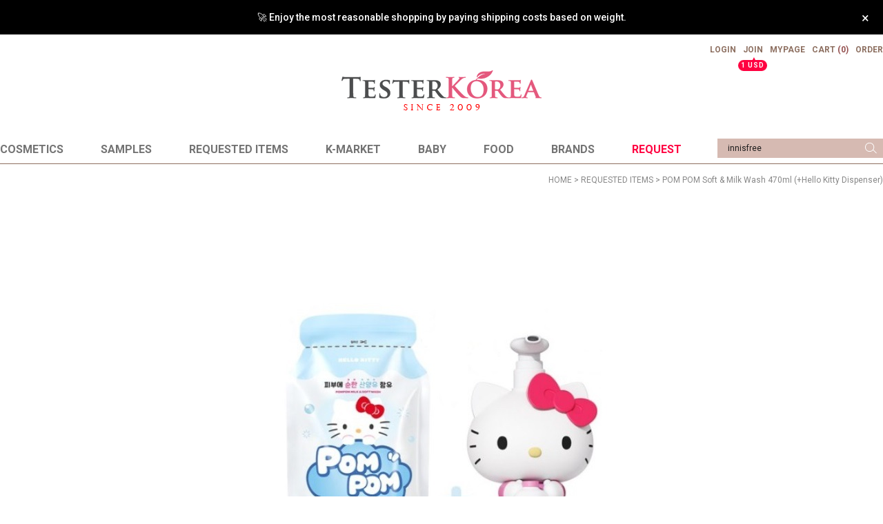

--- FILE ---
content_type: text/html; charset=utf-8
request_url: https://testerkorea.com/Product/Detail/view/pid/8824/cid/128
body_size: 61794
content:
<!DOCTYPE HTML PUBLIC "-//W3C//DTD HTML 4.01//EN" "http://www.w3.org/TR/html4/strict.dtd">
<html>
    <head>
      <!-- Google Tag Manager -->
<script>(function(w,d,s,l,i){w[l]=w[l]||[];w[l].push({'gtm.start':
new Date().getTime(),event:'gtm.js'});var f=d.getElementsByTagName(s)[0],
j=d.createElement(s),dl=l!='dataLayer'?'&l='+l:'';j.async=true;j.src=
'https://www.googletagmanager.com/gtm.js?id='+i+dl;f.parentNode.insertBefore(j,f);
})(window,document,'script','dataLayer','GTM-PXWM6GHD');</script>      
<!-- End Google Tag Manager -->
      
      <!-- Google tag (gtag.js) -->
<script async src="https://www.googletagmanager.com/gtag/js?id=G-RPQJR6HBP9"></script>
<script>
  window.dataLayer = window.dataLayer || [];
  function gtag(){dataLayer.push(arguments);}
  gtag('js', new Date());

  gtag('config', 'G-RPQJR6HBP9');
</script>
      <title>Testerkorea | Online shop for Kbeauty</title>
		<meta http-equiv="X-UA-Compatible" content="IE=edge"/>
        <meta name="description" content="One of the best and trustable online shop for Korean beauty from 2007"/>
        <meta name="keywords" content="testerkorea,korean,skincare,cosmetics,k-beauty" />
        <meta name="classification" content="korea beauty online shop" />
                <link rel="canonical" href="https://testerkorea.com/" />
        <!--<link rel="icon" type="image/x-icon" href="//testerkorea.com/storage/lsw529EN/www/frontstore/defaultEN/EN/Frontend/Layout/img/tk_fa.ico">-->        
        <!--<link rel="icon" href="https://testerkorea.com/storage/lsw529EN/www/frontstore/tk_fa.ico" type="image/x-icon">-->
        <!--<link rel="shortcut icon" href="https://testerkorea.com/storage/lsw529EN/www/frontstore/tk_fa.ico" type="image/x-icon">-->
        <!--<link rel="apple-touch-icon" href="https://testerkorea.com/storage/lsw529EN/www/frontstore/tk_fa.ico">-->
        <link rel="apple-touch-icon" href="//testerkorea.com/storage/lsw529EN/www/frontstore/favicon.ico" />
        <link rel="icon" href="//testerkorea.com/storage/lsw529EN/www/frontstore/favicon.ico" type="image/x-icon">
        <link rel="shortcut icon" href="//testerkorea.com/storage/lsw529EN/www/frontstore/favicon.ico" type="image/x-icon">
        <!--  -->
        <!--  -->
        <!--  -->
        <!--  -->
        <!--  -->
        <meta name="google-site-verification" content="google0262127620899b70.html" />
<meta name="msvalidate.01" content="27F174A053E5F9932A1946143DF52EB8" />

        <link type="text/css" rel="stylesheet" href="//testerkorea.com/storage/lsw529EN/www/frontstore/defaultEN/EN/Frontend/Layout/style.css?ver=1.1.2" />
<link type="text/css" rel="stylesheet" href="//testerkorea.com/storage/lsw529EN/www/frontstore/defaultEN/EN/Frontend/Product/style.css" />
<link type="text/css" rel="stylesheet" href="//testerkorea.com/storage/lsw529EN/www/frontstore/defaultEN/EN/Frontend/Product/Detail/style.css" />


<meta http-equiv="content-type" content="text/html; charset=utf-8" />


<script type="text/javascript" src="/Common/js/jquery.js"></script>
<script type="text/javascript" src="/Common/js/common.js"></script>
<script type="text/javascript" src="/Common/js/frontcommon.js"></script>
<script type="text/javascript" src="/Common/js/encoder.js"></script>
<script type="text/javascript" src="/Common/js/frontcommon_addon.js"></script>
<script type="text/javascript" src="/js/default/EN/Frontend/Product/Detail/view.2.js?ver=25121161"></script>
<script type="text/javascript" src="/Common/js/_makeshop_registerPrototype.js"></script>


<script type="text/javascript">
    makeshop.setVariable({
        currenturl : '/Product/Detail/view/pid/8824/cid/128',
        LIP : '//testerkorea.com/storage/lsw529EN/www/frontstore/defaultEN/EN/Frontend/Layout/img',
        lang : 'EN',
        theme : '',
        img_server : 'https://testerkorea.com/storage/lsw529EN/www',
        img_prefix : 'prefix'
    });
    LANG = {"FAIL_COUPON":"Coupon issuance has failed.","GO_WISH":"Go To Wish","GO_CART":"Go To Cart","CONTINUE_SHOPPING":"Continue Shopping","DELETE":"DELETE","INVALID_COUPONCODE":"It is not a valid coupon code.","INPUT_QUOTES_TAG":"Contains special characters that can not be used.","COUPON_INFO_ERROR":"Coupon is invalid.","IMAGE_DELETE_WAITING_LIST":"Would you like to put this image into the Delete Standby row with the image details? If you press the Registration button\uff0c it will be eventually deleted.","NEW_PASSWORD":"Please enter your new password.","EXCEED_ITEM_NUMBER":"The maximum orderable item is 30. please try again.","TEMPORARY_SOLDOUT":"temporarily out of stock","ONLY_IMAGE":"Please upload your image file (gif\uff0c png\uff0c jpg\uff0c jpeg\uff0c ico)","EXHAUSTED_COUPON":"The coupon is exhausted.","NON_DELIVERABLE_COUNTRY":"This is a country where shipping is not possible.","NO_SHIPPING_COMPANY":"There are no shipping companies available for delivery.","INPUT_RECEIVER_PORSONAL_INDEX":"Please enter 13 digits of your personal customs clearance code","CELLPHONE":"Mobile Phone","INPUT_COUPONCODE":"Please enter your\u00a0coupon code.","DELETE_CART_Q":"Will you remove it ?","CART_ADDED_MOVE_CART":"It has been added to the cart.<br\/>Would you like to check the cart?","IMAGE_VERSION_2_NEED":"It can be used after image version 2. Please contact the customer center","SOCIAL_NUMBER":"SSN","LENGTH_TEXT_MIN":"You can enter at least %s characters","LENGTH_TEXT_MAX":"You can enter up to %s the characters","EMPTY_COUNTRY_CODE":"Please enter a country code.","INPUT_DELIVERY_INFO_AGAIN":"After using a coupon\uff0c If you want to change the address\uff0c You have to fill the order information up again.","CHECK_MAX_WEIGHT":"You only can order %s amount of items for one order and your order exceeded %s. please choose items you want to buy again at your cart considering its total weight. \u203b Press 'Cancel' to select other option.","INPUT_ADDRESS_NAME":"Type the name for the address!","CANT_UNCHECK_DEFAULT_ADDRESS":"In case of the defalut address\uff0c It is not possible to check off in select box.","NO_MORE_ADD":"It is not possible to register address more.","CHOOSE_DELETED_ADDRESS":"Please select address to delete in account.","INPUT_ID_EMAIL":"Please enter your ID \/ email.","INPUT_ORDER_NUMBER":"Please enter your order number.","DUPLICATE_EMAIL":"This email is already in use.","LOGIN_BY_EMAIL":"It has been properly executed. You can now login by email.","CHECK_AGREEMENT":"Please check the Service Terms","INPUT_PASSWORD_TYPE_4":"4-16 Letters with Alphabet and Number.","INPUT_PASSWORD_TYPE_3_8":"8-16 Letters \/ As three or more combination of Alphabet\uff0c Numbers or Special character.","INPUT_PASSWORD_TYPE_2_10":"10-16 Letters \/ As two or more combination of Alphabet\uff0c Numbers or Special character.","CHECK_PASSWD":"The password can only be set with 4 to 20 characters of zero and number","MISMATCH_HOSTING_PASSWD":"The imagehosting password and confirmation do not match","CHECK_MIN_ORDER_QTY":"Quantity of item should be over %s.","INPUT_RE_HOSTING_PASSWD":"Please enter the image hosting password confirmation","INPUT_HOSTING_PASSWD":"Enter the image hosting password","INPUT_ADMIN_PASSWD":"Enter operator password","ONLY_ADMIN":"Only the operator can make changes","INFO_WRONG":"The information is incorrect","EXPIRED_KEY":"Your login key has expired","INPUT_VILLAGE":"Please enter your address (Dong).","INPUT_PASSWORD_VAILD":"Password must be english\uff0cnumber and 4-16 with these requirements.","INPUT_PASSWORD_IDCHK":"You can't use same character as ID above four characters.","REGISTER_PASSWORD_MISMATCH":"Your  password doesn't match.","INPUT_CAPTCHA":"Please enter code.","CHECK_WISH_LIST":"Unselected option\uff0c Please select option again.","BOOKMARK":"Press CTRL   D to BookMark This Site.","NON_CERTIFIRED":"you are non-certified members","USED_COUPON":"Coupon already used.","INVALID_EACH_ISSUE":"Please enter a valid maximum number of per customer uses.","INVALID_MAX_ISSUE":"Please enter a valid maximum number of total uses.","INVALID_COUPON":"Coupon is not effective.","VALID_PRODUCT":"Information is not valid for some products. Please try to re-order.","ATTEMPT":"Please try again.","COMPLETE_FREEGIFT":"Thank you for your order. Selected giveaways can be found on order status\uff0c not by e-mail","COMPLETE_SELECTION":"Giveaways can't be changed after completing the selection.","SELECT_FREEGIFT":"Continue without selecting giveaways?","SPAM_WRONG":"The code is wrong.","ORDER_CART_STOCK_SOLDOUT":"There is a out of stock item.","ORDER_CART_STOCK_CHECK":"Checking inventory. Please wait.","CHECK_ORDER_QTY":"You have exceeded the maximum order quantity %s. Please try again.","ORDER_NUM_MISMATCH":"This order number doesn't exist.","INVALID_ORDER_PASSWORD_LENGTH":"A password should be within 4 to 12 characters long letters or numbers\uff0c case-sensitive.","SELECT_DELIVERY":"Please select a shipping company.","ONLY_NUM":"Zip Code\uff0c Telephone Number\uff0c Mobile Phone Number You can only enter numbers","NOT_EXIST_ID":"The ID or password you entered is incorrect","NO_SUCH_PASSWORD":"There is no name and e-mail matched.","INPUT_PHONE":"Please enter  a phone number.","MEMBER_WITHDRAW":"If you withdraw your membership\uff0c all of your purchase details\uff0c mileage and points will be gone. Do you still want to withdraw?","INPUT_CORRECTLY":"Please correctly enter necessary items.","INPUT_RECEIVER_ZIP_CODE":"A zip code is missing. This is a mandatory item to be registered.","INPUT_RECEIVER_MAIL":"An e-mail address is missing. This is a mandatory item.","INPUT_RECEIVER_TEL_COUNTRY":"A country code for the phone number is missing. This is a mandatory item.","INPUT_ADDRESS_STATE":"Please enter your state or province.","INPUT_ADDRESS_CITY":"Please enter your city.","INPUT_ADDRESS_STREET":"Please enter the Address Details.","NONE_CART":"This is a non-orderable amount. Please contact the Customer Center for inquiry.","INPUT_PASSWORD_DEL":"If your password is correct\uff0c it will be deleted. Would you like to proceed?","CONTENT":"Please enter necessary data.","SELECT_COUNTRY":"Select a country.","INPUT_ADDRESS":"Please enter an address.","INPUT_MAIL":"Please enter an email address","SELECT_CN_ADDRESS":"EN","INPUT_ZIP_CODE":"Please enter a zip code.","INPUT_NAME":"Please enter a name.","INPUT_PASSWORD_CHECK":"Please enter password to confirm.","REGISTRATION":"It has been registered.","ID_CONDITION":"Please enter within 4 to 16 lowercase letters or numbers.","COUPON_ERROR":"There is no coupon number or event matched.","EXISTING_COUPON":"This coupon already exists.","ISSUE_COUPON":"A coupon has been issued.","LOGIN_PLEASE":"Please log in.","INPUT_ID":"Please enter your ID.","EXCEPTIONAL_ACCESS":"It is an incorrect access.","SOCIAL_SECURITY_NUMBER_BE_REGISTERED":"This SSN has been already registered.","CORRECT_EMAIL":"This is a legitimate e-mail.","UPLOAD_SUCCESS":"It has been successfully uploaded.","DISACCORD_PASSWORD":"This password doesn't match your first password entered.","USABLE_PASSWORD":"This is a legitimate password..","INVALID_PASSWORD_LENGTH":"A password should be within 4 ~ 20 characters.","NEED_ID":"Please enter your ID.","EXISTING_IPIN":"This i-Pin number has been already registered.","ATTENDANCE":"As of today\uff0c you have been attended for %s consecutive days..","FIRST_ATTENDANCE":"Today is your first attendance.","CONFIRM_ID":"Please check your ID.","NO_SUCH_ID":"Your ID cannot be found.","NO_SUCH_NAME_NUMBER":"Name or SSN doesn't exist. Name or SSN doesn't exist.","SEARCH_PASSWORD":"Your ID is %s. Would you like to find your password?","CONFIRM_SOCIAL_SECURITY_NUMBER":"Please check your SSN.","CONFIRM_NAME":"Please check your name.","CERTIFICATION":"It has been checked.","MEMBER_JOIN":"Would you like to sign up with the information you entered?","PASSWORD_MISMATCH":"ID or password doesn't match.","INPUT_PASSWORD":"Please enter your password.","CONFIRM_ID_DUPLICATION":"Please check your ID for duplication.","CONFIRM_REAL_NAME":"Please exercise a name check.","USABLE":"Usable","SOCIAL_SECURITY_ NUMBER_BE_REGISTERED":"This SSN has been already registered.","INCORRECT_INFO":"The information you entered is not correct.","REAL_NAME_CERTIFICATION":"Name has been verified.","SELECT_ONE":"You can select only 1 item.","SELECT_FREE_GIFT":"Please select a gift.","APPLICATION_WAIT":"It is currently being applied. Please wait for a moment.","SELECT_COUPON":"Please select a coupon to be used.","PAYMENT_COMPLETION":"Payment Completed","EXCEED_POINT_CMONEY":"The points or mileages %s are greater than the payments %s.","PAYMENT":"Payment is currently being processed.","DELETE_WISH":"Would you like to delete this product from the Wish List?","EXCEED_POINT":"Current points are exceeded.","ESCROW_ORDER":"For an escrow delivery\uff0c please beware that partial delivery\uff0c partial cancellation and partial modification cannot be executed.","MAXIMUM_POINT":"Maximum points available for a single purchase is  ( ).","MINIMUM_POINT":"Points can be used if the total payment is greater than the minimum %s.","SELECT_PAYMENT_TYPE":"Select your payment type.","MOVE_SHOPPING_BASKET":"A product was not deleted from the [Write Purchase Order]. Would you like to go to the Shopping Cart?","POLICY_AGREEMENT":"You should agree with the non-member purchase","INPUT_ORDER_PASSWORD":"Please enter your password.","INPUT_RECEIVER_TEL":"A phone number is missing. This is a mandatory item.","INPUT_RECEIVER_ADDRESS":"An address is missing. This is a mandatory item.","INPUT_RECEIVER_NAME":"A receiver's name is missing. This is a mandatory item.","INPUT_ORDERER_MAIL":"An e-mail address is missing. This is a mandatory item.","INPUT_ORDERER_TEL":"A phone number is missing. This is a mandatory item.","INPUT_ORDERER_NAME":"A name is missing. This is a mandatory item.","CANCEL_PAYMENT":"Payment has been cancelled.","BUSINESS_NUMBER":"Business Number","INSTALL_PLUGIN":"The iniPay plug-in is not installed. For a safety\uff0c secured payment\uff0c the iniPay plug-in needs to be installed. If you want to re-install it\uff0c please press the 'Ctrl   F5' key or select the [View\/Refresh] on the menu.","INPUT_PRODUCT_NAME":"A product name is missing. This is a mandatory item.","INPUT_BANK":"Please enter a bank for depositing.","INPUT_PAYER":"Please enter the name of a depositing person.","FILE_DELETE_WAITING_LIST":"Would you like to put this file into the Delete Standby row? If you press the Registration button\uff0c it will be eventually deleted.","INPUT_ORDER_AMOUNT":"Please enter an order amount.","INPUT_NUMBER":"Please enter a number.","ABNORMAL_TAX":"Tax calculation is incorrect.","CANCEL":"Do you really want to cancel it?","QTY_ERROR":"It is a quantity error.","NO_PRODUCT":"There is no product selected.","DELETE_ERROR":"Your Shopping Cart is already empty.","SELECT_PRODUCT":"Please select a product.","SEARCH_ADDRESS":"Search an address.","CHANGE_PASSWORD":"Would you like to change you password?","NEW_PASSWORD_MISMATCH":"Your new password doesn't match.","PRESENT_PASSWORD":"Please enter your current password.","RUN":"Would you like to execute?","NO_SEARCH_RESULT":"There are no search results.","WAIT":"Please wait for a moment.","MODIFY_MEMBER_INFO":"Would you like to modify your profile?","INCORRECT_EMAIL":"Enter correct email address.","INCORRECT_CELLPHONE":"Please enter a mobile phone number.","INCORRECT_PHONE":"A mobile number is not correct.","INCORRECT_ADDRESS":"Your address is not correct.","PASSWORD_CONFIRM":"Please enter your answer when checking your password","NO_PRODUCT_OPTION":"There is no product or option selected.","SOLDOUT":"[sold out]","DELETE_Q":"Would you like to delete?","SELECT_OPTION":"Select an option.","POINT_FAILURE":"Points cannot be accumulated. Please try again.","NEED_LOGIN_GO_TO":"Services that require login._BR_Do you want to go to the login screen?","PURCHASE_RESTRICTIONS":"This product requires item selection due to sales restrictions._BR_Would you like to go to the product details page and select an item?","SELECT_ITEM":"- Please select an item.","UNUSABLE":"This email address can't be used. Please enter a different one.","INPUT_PASSWORD_TYPE_2_8":"Please enter your password to continue.","WISH_ADDED_MOVE_WISH":"It has been added to the Wish List.<br\/>Would you like to check the Wish List?","AFTER_LOGIN_COUPON":"You can download coupons after logging in.","TARGET_DOWNLOAD_COUPON":"You are not eligible to receive coupons.","SUCCESS_DOWNLOAD_COUPON":"The coupon has been issued.","EACH_DOWNLOAD_COUPON":"You have already received a coupon.","INVALID_DOWNLOAD_COUPON":"This coupon is invalid.","MAX_DOWNLOAD_COUPON":"It's closed on a first-come\uff0c first-served basis.","EXCEED_CMONEY":"Current mileage is exceeded.","COUPON_APPLICATION":"Once coupons are used\uff0c related mileage and points should be reset.","COUPON_REG_SCREEN":"It will be out of the payment screen. Do you want to go to the coupon registration page?","COUPON_HAS_EXPIRED":"The coupon has expired.","EVENT_ENTRY_INPUT_MISS":"Please enter the event application item.","EVENT_ENTRY_MUST_AGREE":"You must agree to the terms and conditions to apply for the event.","REGISTER_MYPAGE":"It has been registered. It can be checked in the My Page menu after a replay is written.","INVALID_BIRTH_DATE":"Invalid date of birth.","INPUT_BIRTH_DATE":"Please enter your date of birth.","DELETE_RECENT":"Would you like to delete this product from the Recently Viewed List?","DELETE_FAIL":"Deletion failed.","JS_PROCESSED_NORMALLY":"It has been properly executed."}
        jQuery(function($) {
        $('img.bindChangeImage').hover(
        function() {
            $(this).attr('data2', $(this).attr('src'));
            $(this).attr('src', $(this).attr('data'));
        },
        function() {
            $(this).attr('src', $(this).attr('data2'));
        }
    );
    });
</script>
<style>
    /*
    ========================================================================
        공통
    ========================================================================
    */

    @import url("/Common/css/font-awesome.css");
    /*@import url('//fonts.googleapis.com/css2?family=Inter:wght@100..900&display=swap');*/

    #globWrap .globWrapContent { /* 단독 컨텐츠 */ }

    #globWrap * {
        font-family: "Inter", sans-serif;
    }

    #globWrap .material-symbols-outlined {
        font-family: 'Material Symbols Outlined';
    }

    #globWrap #contentWrap * table {
        table-layout: auto;
    }

    #globWrap #contentWrap {
        width: auto;
        margin: 0 auto;
        padding: 0;
    }

    #globWrap #content {
        width: 1240px;
        margin: 0 auto;
        float: none;
    }

    #globWrap #contentWrap * a, #globWrap #contentWrap * button {
        transition: all 0.4s;
    }

    /* 공통-기타 */
    #globWrap .clearFix {position:relative; overflow:hidden; zoom:1;}

    #globWrap select {
        -webkit-appearance:none;
        -moz-appearance:none;
        appearance:none;
    }

    #globWrap select::-ms-expand{
        display:none;/*for IE10,11*/
    }

    #globWrap hr, #globWrap caption, #globWrap legend, #globWrap .blind, #globWrap .hidden {
        display: none;
    }

    #globWrap img {
        image-rendering: -moz-crisp-edges;
        image-rendering: -o-crisp-edges;
        image-rendering: -webkit-optimize-contrast;
        -ms-interpolation-mode: nearest-neighbor;
        image-rendering: crisp-edges;
    }

    #globWrap .backgroundimg {
        -ms-interpolation-mode: nearest-neighbor;
        image-rendering: pixelated;
    }

    #globWrap *::-webkit-scrollbar {
        width: 8px;
    }
    #globWrap *::-webkit-scrollbar-track {
        background-color: #fff;
    }
    #globWrap *::-webkit-scrollbar-thumb {
        background-color: #ddd;
    }
    #globWrap *::-webkit-scrollbar-button {
        display: none;
    }



    #globWrap .none-data img {
        display: none;
    }

    #globWrap[data-wrap="mypage"] #container .none-data {
        margin: 10px 0 50px 0;
    }


    #globWrap .none-data {
        text-align: center;
    }

    #globWrap .none-data:before {
        margin: 0 auto;
        content: "\f2b7";
        display: block;
        font-family: FontAwesome;
        font-size: 70px;
        color: #ccc;
        text-rendering: auto;
        -webkit-font-smoothing: antialiased;
    }

    body.dim:before {
        content: "";
        background: rgba(0, 0, 0, 0.3);
        position: fixed;
        top: 0%;
        left: 0%;
        z-index: 100;
        width: 100%;
        height: 100%;
    }

    body.dim[rel=overflow_hd] {
        overflow: hidden;
    }


    /* 공통-테이블 */
    #globWrap table {
        width: 100%;
        border-collapse: collapse;
        border-spacing: 0;
        word-wrap: break-word;
        word-break: keep-all;
    }

    #globWrap table img { vertical-align: middle; }
    #globWrap .tb-bold { font-weight: bold; }
    #globWrap .tb-left,
    #globWrap .tb-center,
    #globWrap .tb-right { padding: 0 10px; }
    #globWrap .tb-btn { padding: 0; }
    #globWrap .tb-left { text-align: left; }
    #globWrap .tb-center { text-align: center; }
    #globWrap .tb-right { text-align: right; }
    #globWrap .tb-label-r5 label { margin-right: 5px; }
    #globWrap .tb-label-r10 label { margin-right: 10px; }
    #globWrap .tb-label-r10 label.last,
    #globWrap .tb-label-r5 label.last{ margin-right: 0; }

    #globWrap .list_table {
        display: table;
        width: 100%;
        border-top: 1px solid #ddd;
        border-bottom: 1px solid #ddd;
    }

    #globWrap .list_table .list_th {
        display:table-row;
    }

    #globWrap .list_table .list_th li {
        display:table-cell;
        padding: 0px 0;
        line-height: 43px;
        border-bottom: 1px solid #ddd;
        font-size: 12px;
        font-weight: 400;
        color: #161616;
        text-align: center;
        background: #F4F4F4;
    }

    #globWrap .list_table .list_td {
        display:table-row;
    }

    #globWrap .list_table .list_td:last-child li {
        border-bottom: 0;
    }

    #globWrap .list_table .list_td li {
        display:table-cell;
        color: #161616;
        font-size: 12px;
        font-weight: 400;
        padding: 15px 0px;
        border-bottom: 1px solid #ddd;
    }

    #globWrap .list_table .list_td .view_bt {
        line-height: 25px;
        color: #161616;
        font-size: 12px;
        font-weight: 400;
        border: 1px solid #8E8E8E;
        border-radius: 4px;
        padding: 0 20px;
        display: inline-block;
    }

    #globWrap .list_table .list_td .view_bt:hover {
        background: #000;
        color: #fff;
    }

    #globWrap #contentWrap #order-list .list_table .list_th li.cnt_w, #globWrap #contentWrap #order-list .list_table .list_td li.cnt_w {
        width: 50%;
    }

    /* 공통-페이징 */
    #globWrap .paging {
        margin: 30px 0 30px 0;
        display: flex;
        flex-wrap: wrap;
        justify-content: center;
        line-height: normal;
    }

    #globWrap .paging li {
        margin: 0 5px;
        border: 1px solid #ddd;
        border-radius: 6px;
    }
    #globWrap .paging li a {
        font-size: 18px;
        font-weight: 400;
        line-height: 36px;
        min-width: 36px;
        height: 36px;
        display: block;
        padding: 0;
        text-align: center;
        transition: all 0.2s linear;
        color: #000;
        margin: 0;
        border: 0;
        background-image: none;
    }

    #globWrap .paging li.now a, #globWrap .paging li a:hover {
        background-color: #ddd;
    }


    /* 공통-네비게이션 */
    #globWrap .loc_navi ul, #globWrap .breadcrumb-cat ul {
        display: flex;
    }

    #globWrap .loc_navi ul li, #globWrap .loc_navi ul li a, #globWrap #container .breadcrumb-cat ul li, #globWrap #container .breadcrumb-cat ul li a {
        font-size: 14px;
        font-weight: 400;
        line-height: 16.94px;
        color: #8E8E8E;
        float: none;
        padding: 0;
        margin: 0;
    }

    #globWrap #container .breadcrumb-cat ul li a:hover, #globWrap #container .loc_navi ul li a:hover {
        color: #000;
    }
    #globWrap .loc_navi ul li:before, #globWrap .breadcrumb-cat ul li:before {
        content: ">";
        margin: 0 5px 0 5px;
        font-size: 12px;
    }

    #globWrap .loc_navi ul li:first-child:before, #globWrap .breadcrumb-cat ul li:first-child:before {
        display: none;
    }

    /* 측면메뉴 */
    *:not(:has(#globWrap)) #aside { width: 177px; margin-right: 20px; }
    *:not(:has(#globWrap)) #aside .lnb-wrap h2 { font-size: 0; line-height: 0; }
    *:not(:has(#globWrap)) #aside h2.txt { padding-right: 15px; background: url(//testerkorea.com/storage/lsw529EN/www/frontstore/defaultEN/EN/Frontend/common/bull_h13_dw_arw.gif) no-repeat right 45%; }
    *:not(:has(#globWrap)) #aside h2.txt span { border-bottom: 1px solid #999999; color: #333333; display: block; font-size: 12px; font-weight: bold; line-height: 14px; padding-bottom: 3px; }
    *:not(:has(#globWrap)) #aside .lnb { zoom: 1; padding-bottom: 25px; padding-left: 2px; }
    *:not(:has(#globWrap)) #aside .lnb:after{ content: ""; display: block; clear: both; }
    *:not(:has(#globWrap)) #aside .lnb li,
    *:not(:has(#globWrap)) #aside .lnb a { float: left; width: 100%; }
    *:not(:has(#globWrap)) #aside .lnb li { margin-top: 10px; }
    *:not(:has(#globWrap)) #aside .lnb li.now a { font-weight: bold; }
    *:not(:has(#globWrap)) #aside .lnb a:hover { font-weight: bold; }
    *:not(:has(#globWrap)) #aside .lnb li a { color: #767676;}

    #globWrapSide {
        margin: 100px 23px 100px 0;
        width: 188px;
    }

    *:has(#globWrapSide) #contentWrap, #globWrap:has(#aside) #contentWrap {
        display: flex;
        margin: 0 auto;
        padding: 0 16px;
        box-sizing: border-box;
        width: 1240px;
    }

    *:has(#globWrapSide) #content, #globWrap:has(#aside) #content {
        width: calc(100% - 210px);
        margin: 100px 0 100px 0;
    }

    #globWrapSide .list h2 {
        margin: 0 0 40px 0;
    }

    #globWrapSide .list h2 a {
        font-size: 26px;
        font-weight: 700;
        line-height: 31.47px;
        color: #161616;
        display: block;
    }

    #globWrapSide .list:not(:first-child) {
        margin: 50px 0 0 0;
    }

    #globWrapSide .list ul {
        margin: 0 0 30px 0;
    }

    #globWrapSide .list ul:last-child {
        margin: 0;
    }

    #globWrapSide .list ul li {}

    #globWrapSide .list ul li a {
        font-size: 16px;
        font-weight: 400;
        line-height: 40px;
        color: #161616;
        display: block;
    }

    #globWrapSide .list ul li:hover a, #globWrapSide .list ul li.on a {
        font-weight: 700;
    }

    /* 마이페이지-공통 */
    #globWrap[data-wrap="mypage"] .item_list {
        display: flex;
        flex-wrap: wrap;;
    }
    #globWrap[data-wrap="mypage"] .item_list li {
        background-color: #fff;
        padding: 35px 0;
        box-sizing: border-box;
    }

    #globWrap[data-wrap="mypage"] .item_list.list_type3 li {
        width: 33.3%;
    }

    #globWrap[data-wrap="mypage"] .item_list.list_type4 li {
        width: 25%;
    }

    #globWrap[data-wrap="mypage"] .item_list.list_type5 li {
        width: 20%;
    }

    #globWrap[data-wrap="mypage"] .item_list .pwrap {
        padding: 0 16px;
    }

    #globWrap[data-wrap="mypage"] .item_list .pwrap .thumb {
        text-align: center;
    }
    #globWrap[data-wrap="mypage"] .item_list .pwrap .thumb a {
        display: block;
    }

    #globWrap[data-wrap="mypage"] .item_list .pwrap .thumb img {
        max-width: 100%;
    }

    #globWrap[data-wrap="mypage"] .item_list .pwrap .info {
        margin: 30px 0 0 0;
        text-align: center;
    }

    #globWrap[data-wrap="mypage"] .item_list .pwrap .info .color {}

    #globWrap[data-wrap="mypage"] .item_list .pwrap .info .color span {
        margin: 0 3px;
    }

    #globWrap[data-wrap="mypage"] .item_list .pwrap .info .name {
        margin: 16px 0 ;
        font-size: 15px;
        font-weight: 400;
        line-height: 22px;
        color: #000;
    }

    #globWrap[data-wrap="mypage"] .item_list .pwrap .info .price {
        font-size: 15px;
        font-weight: 400;
        line-height: 20px;
        color: #000;
    }


    #globWrap[data-wrap="mypage"] {}

    #globWrap[data-wrap="mypage"] .page-body {}

    #globWrap[data-wrap="mypage"] .tit_page {
        font-size: 20px;
        font-weight: 600;
        line-height: 24.2px;
        margin: 0 0 16px 0;
        color: #161616;
    }

    #globWrap[data-wrap="mypage"] .table-d2-list {
        margin: 16px 0;
        border: 0;
    }

    #globWrap[data-wrap="mypage"] .tit-tb-list {}

    #globWrap[data-wrap="mypage"] .table-d2-list {
        border-top: 1px solid #ddd;
    }

    #globWrap[data-wrap="mypage"] .table-d2-list thead th {
        padding: 0px 0;
        line-height: 43px;
        border-bottom: 1px solid #ddd;
        font-size: 12px;
        font-weight: 400;
        color: #161616;
        background: #F4F4F4;
    }

    #globWrap[data-wrap="mypage"] .table-d2-list tbody td {
        padding: 0px 0px;
        border-bottom: 1px solid #ddd;
        color: #161616;
        font-size: 12px;
        font-weight: 400;
        padding: 15px 0px;
    }

    #globWrap[data-wrap="mypage"] .table-d2-list .view_bt {
        line-height: 25px;
        color: #161616;
        font-size: 12px;
        font-weight: 400;
        border: 1px solid #8E8E8E;
        border-radius: 4px;
        padding: 0 20px;
        display: inline-block;
    }

    #globWrap[data-wrap="mypage"] .table-d2-list .view_bt:hover {
        background: #000;
        color: #fff;
    }

    /* 마이페이지-메인 */
    #globWrap[data-wrap="mypage"][data-view="mymain"] #mypage .tit-page-2 {
        margin: 60px 0 0 0;
        font-size: 20px;
        font-weight: 600;
        line-height: 24.2px;
        color: #161616;
        border: 0;
        padding-bottom: 0;
    }

    #globWrap[data-wrap="mypage"][data-view="mymain"] #mypage .user-info {
        display: flex;
        padding: 40px 50px;
        border: 0;
        background: #F4F4F4;
    }

    #globWrap[data-wrap="mypage"][data-view="mymain"] #mypage .user-info .user {
        margin: 0 0 30px 0;
    }

    #globWrap[data-wrap="mypage"][data-view="mymain"] #mypage .user-info .user .name {
        font-size: 18px;
        font-weight: 400;
        line-height: 21.78px;
        margin: 0 0 12px 0;
        color: #000000;
    }

    #globWrap[data-wrap="mypage"][data-view="mymain"] #mypage .user-info .user .id {
        font-size: 14px;
        font-weight: 400;
        line-height: 16.94px;
        letter-spacing: 0.02em;
        color: #000000;
    }

    #globWrap[data-wrap="mypage"][data-view="mymain"] #mypage .user-info .link a  {
        display: inline-block;
        line-height: 28px;
        border-radius: 4px;
        font-size: 14px;
        font-weight: 400;
        color: #161616;
        border: 1px solid #8E8E8E;
        padding: 0 15px;
        min-width: 20px;
        text-align: center;
    }

    #globWrap[data-wrap="mypage"][data-view="mymain"] #mypage .user-info .link a:hover {
        background: #000;
        color: #fff;
        transition: background 0.4s;
    }

    #globWrap[data-wrap="mypage"][data-view="mymain"] #mypage .user-info .state {
        font-size: 13px;
        font-weight: 400;
        line-height: 15.73px;
        color: #8E8E8E;
        margin: 30px 0 0 0;
        text-decoration: underline;
        display: block;
    }

    #globWrap[data-wrap="mypage"][data-view="mymain"] #mypage .user-info .state:hover {
        color: #000;
    }

    #globWrap[data-wrap="mypage"][data-view="mymain"] #mypage .user-info .info {
        margin: 0 100px 0 0;
        width: 350px;
    }

    #globWrap[data-wrap="mypage"][data-view="mymain"] #mypage .user-info .other  {
        width: 100%;
    }

    #globWrap[data-wrap="mypage"][data-view="mymain"] #mypage .user-info .other ul {
        display: flex;
    }

    #globWrap[data-wrap="mypage"][data-view="mymain"] #mypage .user-info .other ul li {
        width: calc(33.3% - 40px);
        position:relative;
        padding: 0 20px;
    }

    #globWrap[data-wrap="mypage"][data-view="mymain"] #mypage .user-info .other ul li:before {
        content: "";
        background: #ddd;
        width: 1px;
        height: 60px;
        display: inline-block;
        position: absolute;
        top: 0;
        left: 0;
    }

    #globWrap[data-wrap="mypage"][data-view="mymain"] #mypage .user-info .other ul li .tit {
        font-size: 16px;
        font-weight: 400;
        line-height: 19.36px;
        color: #8E8E8E;
        margin: 0 0 15px 0;
        text-transform: capitalize;
    }

    #globWrap[data-wrap="mypage"][data-view="mymain"] #mypage .user-info .other ul li p a {
        font-size: 25px;
        font-weight: 700;
        line-height: 30.26px;
        letter-spacing: -0.02em;
        color: #161616;
    }




    /* 마이페이지-쿠폰리스트 */
    #globWrap[data-wrap="mypage"][data-view="couponlist"] #coupon-list li {
        margin-bottom: 0;
    }


    #globWrap[data-wrap="mypage"][data-view="couponlist"] #coupon-list .list {
        padding: 0;
    }

    #globWrap[data-wrap="mypage"][data-view="couponlist"] #coupon-list .coupon_code {
        margin: 30px 0 30px 0;
        text-align: center;
        font-size: 0;
    }

    #globWrap[data-wrap="mypage"][data-view="couponlist"] #coupon-list .coupon_code input {
        line-height: 46px;
        width: 400px;
        border: 1px solid #ddd;
        font-size: 13px;
        font-weight: 400;
        letter-spacing: 0.02em;
        color: #8E8E8E;
        padding: 0 20px;
        box-sizing: border-box;
        border-radius: 6px;
        border-top-right-radius: 0;
        border-bottom-right-radius: 0;
    }

    #globWrap[data-wrap="mypage"][data-view="couponlist"] #coupon-list .coupon_code button {
        font-size: 13px;
        font-weight: 700;
        text-align: center;
        line-height: 48px;
        color: #fff;
        background: #000;
        border: 0;
        padding: 0 20px;
        border-radius: 6px;
        border-top-left-radius: 0;
        border-bottom-left-radius: 0;
        transition: background 0.4s;
    }

    #globWrap[data-wrap="mypage"][data-view="couponlist"] #coupon-list .coupon_code button:hover {
        background: #000;
        color: #fff;
    }

    #globWrap[data-wrap="mypage"][data-view="couponlist"] #coupon-list .coupon_sort {
        text-align: right;
        margin: 0 0 10px 0;
    }

    #globWrap[data-wrap="mypage"][data-view="couponlist"] #coupon-list .coupon_sort select {
        border: 1px solid #ddd;
        line-height: 40px;
        height: 40px;
        font-size: 14px;
        font-weight: 400;
        padding: 0px 32px 0px 16px;
        background: url(/Common/img/search_arrow.png) no-repeat calc(100% - 16px) 50% / 10px auto;
        /*background: url(/assets/default/EN/Frontend/btn/btn_prev.png) no-repeat calc(100% - 16px) 50% / 10px auto;*/
        border-radius: 5px;
    }


    #globWrap[data-wrap="mypage"][data-view="couponlist"] #coupon-list .list_table .list_th li, #globWrap[data-wrap="mypage"] #coupon-list .list_table .list_td li {
        width: calc(70%/6);
    }

    #globWrap[data-wrap="mypage"][data-view="couponlist"] #coupon-list .list_table .list_th li.cnt_w, #globWrap[data-wrap="mypage"] #coupon-list .list_table .list_td li.cnt_w {
        width: 30%;
    }

    #globWrap[data-wrap="mypage"][data-view="couponlist"] #coupon-list #coupon-list .list li {
        padding: 0px 0;
        line-height: 43px;
        border-bottom: 1px solid #ddd;
    }

    #globWrap[data-wrap="mypage"][data-view="couponlist"] #coupon-list #coupon-list .list_table .list_td li {
        border-bottom: 0;
    }

    #globWrap[data-wrap="mypage"][data-view="couponlist"] #coupon-list #coupon-list .list li span {
        display: none;
    }


    /* 마이페이지-주문리스트 */
    #globWrap[data-wrap="mypage"][data-view="orderlist"] #order-list .list_table .list_th li, #globWrap[data-wrap="mypage"][data-view="orderlist"] #order-list .list_table .list_td li {
        width : calc(50%/5);
    }

    /* 마이페이지-주문내역 */
    #globWrap[data-wrap="mypage"][data-view="orderview"] #order   {
        width: 100%;
        position: relative;
    }


    #globWrap[data-wrap="mypage"][data-view="orderview"] #order  {
        max-width: 1240px;
        width: 100%;
        margin: 0 auto;
        position: relative;
    }


    #globWrap[data-wrap="mypage"][data-view="orderview"] #order .pop_close {
        font-size: 0;
        width: 30px;
        height: 30px;
    }
    #globWrap[data-wrap="mypage"][data-view="orderview"] #order .pop_close span {
        display: none;
    }


    #globWrap[data-wrap="mypage"][data-view="orderview"] #order .pop_close:before, #globWrap[data-wrap="mypage"][data-view="orderview"] #order .pop_close:after {
        position: absolute;
        left: 15px;
        content: ' ';
        height: 30px;
        width: 2px;
        background-color: #8E8E8E;
    }

    #globWrap[data-wrap="mypage"][data-view="orderview"] #order .pop_close:before {
        transform: rotate(45deg);
    }

    #globWrap[data-wrap="mypage"][data-view="orderview"] #order .pop_close:after {
        transform: rotate(-45deg);
    }



    #globWrap[data-wrap="mypage"][data-view="orderview"] #order .pop_close {
        font-size: 16px;
        font-weight: 400;
        line-height: 16px;
        color: #8E8E8E;
        width: auto;
        height: auto;
        right: auto;
        left: 16px;
    }

    #globWrap[data-wrap="mypage"][data-view="orderview"] #order .pop_close span {
        transform:  rotate(315deg);
        position:static;
        display: inline-block;
        width: 6px;
        height: 6px;
        vertical-align: middle;
        margin: -1px 22px 0 0;
    }

    #globWrap[data-wrap="mypage"][data-view="orderview"] #order .pop_close span::before {
        border: 1px solid #8E8E8E;
        border-bottom: 0;
        border-right: 0;
    }

    #globWrap[data-wrap="mypage"][data-view="orderview"] #order .pop_close span::after {
        width: 18px;
        height: 1px;
        background: #8E8E8E;
    }

    #globWrap[data-wrap="mypage"][data-view="orderview"] #order .pop_close:before, #globWrap[data-wrap="mypage"][data-view="orderview"] #order .pop_close:after {
        display: none;
    }



    #globWrap[data-wrap="mypage"][data-view="orderview"] #order  .top_box {
        margin: 0 0 16px 0;
        padding: 0 0 40px 0;
        border-bottom: 1px solid #ddd;
        position: relative;
    }

    #globWrap[data-wrap="mypage"][data-view="orderview"] #order  .top_box .tit {
        font-size: 22px;
        font-weight: 700;
        line-height: 26.63px;
        color: #161616;
        margin: 0 0 10px 0;
    }

    #globWrap[data-wrap="mypage"][data-view="orderview"] #order  .top_box .stit {
        font-size: 14px;
        font-weight: 400;
        line-height: 16.94px;
        color: #8E8E8E;
    }

    #globWrap[data-wrap="mypage"][data-view="orderview"] #order  .top_box .navi {
        font-size: 14px;
        font-weight: 400;
        line-height: 16.94px;
        color: #8E8E8E;
    }

    #globWrap[data-wrap="mypage"][data-view="orderview"] #order  .top_box .navi span {
        display: none;
    }

    #globWrap[data-wrap="mypage"][data-view="orderview"] #order  .top_box .print {
        position: absolute;
        top: 0;
        right: 0;
    }

    #globWrap[data-wrap="mypage"][data-view="orderview"] #order  .top_box .print button {
        background: none;
        min-width: 100px;
        line-height: 28px;
        border: 1px solid #8E8E8E;
        font-size: 14px;
        font-weight: 400;
        color: #161616;
        border-radius: 4px;
    }

    #globWrap[data-wrap="mypage"][data-view="orderview"] #order  .top_box .print button:hover {
        background: #000;
        color: #fff;
    }

    #globWrap[data-wrap="mypage"][data-view="orderview"] #order .section_wrap {
        display: flex;
    }


    #globWrap[data-wrap="mypage"][data-view="orderview"] #order .section_wrap .section {
        width: calc(50% - 50px);
    }

    #globWrap[data-wrap="mypage"][data-view="orderview"] #order .section_wrap .section:first-child {
        margin-right: 100px;
    }

    #globWrap[data-wrap="mypage"][data-view="orderview"] #order .section_wrap .section02{
        margin-left: auto;
    }

    #globWrap[data-wrap="mypage"][data-view="orderview"] #order .detail {
        padding: 0;
    }

    #globWrap[data-wrap="mypage"][data-view="orderview"] #order table.normal {
        border: 0;
        margin: 0;
    }

    #globWrap[data-wrap="mypage"][data-view="orderview"] #order table.normal th {
        background: none;
    }

    #globWrap[data-wrap="mypage"][data-view="orderview"] #order table.normal tr {
        border: 0;
    }

    #globWrap[data-wrap="mypage"][data-view="orderview"] #order table.normal th, #globWrap[data-wrap="mypage"][data-view="orderview"] #order table.normal td {
        text-indent: 0;
    }

    #globWrap[data-wrap="mypage"][data-view="orderview"] #order table.normal td strong {
        font-weight: 600;
    }

    #globWrap[data-wrap="mypage"][data-view="orderview"] #order .items {
        margin: 0!important;
        border: 0;
    }

    #globWrap[data-wrap="mypage"][data-view="orderview"] #order table.normal th, #globWrap[data-wrap="mypage"][data-view="orderview"] #order table.normal td {
        font-size: 14px;
        font-weight: 400;
        line-height: 28px;
        letter-spacing: 0.02em;
        color: #161616;
        padding: 0;
    }

    #globWrap[data-wrap="mypage"][data-view="orderview"] #order .items-wrap {
        margin-top: 0;
    }
    #globWrap[data-wrap="mypage"][data-view="orderview"] #order table.normal th {
        text-align: left;
    }

    #globWrap[data-wrap="mypage"][data-view="orderview"] #order table.normal td {
        text-align: right;
    }

    #globWrap[data-wrap="mypage"][data-view="orderview"] #order table.normal td a {
        color: #2071D0;
        text-decoration: underline;
    }


    #globWrap[data-wrap="mypage"][data-view="orderview"] #order .detail .info {
        border-bottom: 1px solid #000;
        padding-bottom: 15px;
    }


    #globWrap[data-wrap="mypage"][data-view="orderview"] #order .detail .info02 {
        border-bottom: 1px solid #ddd;
    }



    #globWrap[data-wrap="mypage"][data-view="orderview"] #order .items .product-list {
        border: 0!important;
    }

    #globWrap[data-wrap="mypage"][data-view="orderview"] #order .items .product-list .price {
        border: 0;
    }

    .items-wrap .items[data-type=list] .price-info {
        border: 0;
    }

    #globWrap[data-wrap="mypage"][data-view="orderview"] #order .detail .info02 {
        margin: 20px 0;
    }

    #globWrap[data-wrap="mypage"][data-view="orderview"] #order .items-wrap .items[data-type=list] > li dl {
        margin: 0;
    }

    #globWrap[data-wrap="mypage"][data-view="orderview"] #order .thumb-img img {
        border: 1px solid #ddd;
        width: 100px;
        height: auto;
        box-sizing: border-box;
    }

    #globWrap[data-wrap="mypage"][data-view="orderview"] #order .items .product-list {
        display: flex;
    }

    #globWrap[data-wrap="mypage"][data-view="orderview"] #order .items .product-list dl {

    }

    #globWrap[data-wrap="mypage"][data-view="orderview"] #order  .items .product-list dl dd {
        padding: 0;
        margin: 0;
    }

    #globWrap[data-wrap="mypage"][data-view="orderview"] #order .items-wrap .items[data-type=list] .thumb-img {
        width: 100px;
        margin-right: 16px;
    }

    #globWrap[data-wrap="mypage"][data-view="orderview"] #order .items .pname, #globWrap[data-wrap="mypage"][data-view="orderview"] #order   #globWrap[data-wrap="mypage"][data-view="orderview"] #order  .items .product-list dl dd {
        font-size: 14px;
        font-weight: 400;
        line-height: 22px;
        color: #161616;
    }

    #globWrap[data-wrap="mypage"][data-view="orderview"] #order .items .pname, #globWrap[data-wrap="mypage"][data-view="orderview"] #order   #globWrap[data-wrap="mypage"][data-view="orderview"] #order  .items .product-list dl dd li {
        color: #161616;
    }

    #globWrap[data-wrap="mypage"][data-view="orderview"] #order .items .last_info {
        display: flex;
        margin: 14px 0 0 0;
    }

    #globWrap[data-wrap="mypage"][data-view="orderview"] #order .items .last_info span {
        width: 50%;
    }
    #globWrap[data-wrap="mypage"][data-view="orderview"] #order .items .last_info .qty {
        text-align: left;
    }

    #globWrap[data-wrap="mypage"][data-view="orderview"] #order .items .last_info .pri {
        text-align: right;
        font-size: 16px;
        font-weight: 400;
        line-height: 19.36px;
        letter-spacing: -0.04em;
        color: #161616;
    }

    #globWrap[data-wrap="mypage"][data-view="orderview"] #order  .items .last_info .pri strong {
        font-weight: 600;
    }

    #globWrap[data-wrap="mypage"][data-view="orderview"] #order  .items .product-list dl {
        width: calc(100% - 100px);
    }


    #globWrap[data-wrap="mypage"][data-view="orderview"] #order table.normal.total {

    }

    #globWrap[data-wrap="mypage"][data-view="orderview"] #order table.normal.total th {
        color: #8E8E8E;
    }

    #globWrap[data-wrap="mypage"][data-view="orderview"] #order table.normal.total td {
        text-align: right;
        color: #161616;
    }

    #globWrap[data-wrap="mypage"][data-view="orderview"] #order .all_total {
        display: flex;
        margin: 14px 0 40px 0;
    }
    #globWrap[data-wrap="mypage"][data-view="orderview"] #order .all_total span {
        width: 50%;
        color: #161616;
    }

    #globWrap[data-wrap="mypage"][data-view="orderview"] #order .all_total .tit {
        text-align: left;
        font-size: 18px;
        font-weight: 700;
        line-height: 30px;
    }

    #globWrap[data-wrap="mypage"][data-view="orderview"] #order .all_total .val {
        text-align: right;
        font-size: 18px;
        font-weight: 700;
        line-height: 30px;
    }

    #globWrap[data-wrap="mypage"][data-view="orderview"] #order .list_bt {
        margin: 0px 0 0 0;
    }

    #globWrap[data-wrap="mypage"][data-view="orderview"] #order .list_bt a {
        line-height: 56px;
        background: #000;
        color: #fff;
        font-size: 17px;
        font-weight: 700;
        letter-spacing: 0.02em;
        display: block;
        text-align: center;
    }

    #globWrap[data-wrap="mypage"][data-view="orderview"] #order .list_bt a:hover {
        background: #000;
    }

    #globWrap[data-wrap="mypage"][data-view="orderview"] #order .step_wrap .step {
        padding: 0px 34px 20px 34px;
        border-bottom: 1px solid #ddd;
        margin: 0 0 30px 0;
    }

    #globWrap[data-wrap="mypage"][data-view="orderview"] #order .step_wrap .step .tit {
        position:relative;
        margin: 0 0 20px 0;
    }

    #globWrap[data-wrap="mypage"][data-view="orderview"] #order .step_wrap .step .tit:before {
        position: absolute;
        left: -34px;
        width: 24px;
        line-height: 24px;
        background: #000;
        text-align: center;
        border-radius: 50%;
        color: #fff;
        font-size: 16px;
        font-weight: 600;
    }

    #globWrap[data-wrap="mypage"][data-view="orderview"] #order .step_wrap .step:nth-child(1) .tit:before {
        content: "1";
    }

    #globWrap[data-wrap="mypage"][data-view="orderview"] #order .step_wrap .step:nth-child(2) .tit:before {
        content: "2";
    }

    #globWrap[data-wrap="mypage"][data-view="orderview"] #order .step_wrap .step:nth-child(3) .tit:before {
        content: "3";
    }

    #globWrap[data-wrap="mypage"][data-view="orderview"] #order .step_wrap .step:nth-child(4) .tit:before {
        content: "4";
    }

    #globWrap[data-wrap="mypage"][data-view="orderview"] #order .step_wrap .step:nth-child(5) .tit:before {
        content: "5";
    }

    #globWrap[data-wrap="mypage"][data-view="orderview"] #order .step_wrap .step:nth-child(6) .tit:before {
        content: "6";
    }

    #globWrap[data-wrap="mypage"][data-view="orderview"] #order .step_wrap .step .tit p:nth-child(1) {
        font-size: 18px;
        font-weight: 600;
        line-height: 21.78px;
        color:#161616;
        margin: 0 0 10px 0;
    }

    #globWrap[data-wrap="mypage"][data-view="orderview"] #order .step_wrap .step .tit p:nth-child(2) {
        font-size: 14px;
        font-weight: 400;
        line-height: 16.94px;
        color: #8E8E8E;
    }

    #globWrap[data-wrap="mypage"][data-view="orderview"] #order .step_wrap .step .cnt {

    }

    #globWrap[data-wrap="mypage"][data-view="orderview"] #order .step_wrap .step .cnt ol > li {
        font-size: 14px;
        font-weight: 400;
        line-height: 33px;
        letter-spacing: 0.02em;
        color: #161616;
        display: flex;
    }

    #globWrap[data-wrap="mypage"][data-view="orderview"] #order .section02 .top_box {
        margin: 0 0 30px 0;
    }


    #globWrap[data-wrap="mypage"][data-view="orderview"] #order .section_wrap .section01 .top_box .stit br {
        display: none;
    }

    #globWrap[data-wrap="mypage"][data-view="orderview"] #order .step_wrap .step .cnt ol > li .left {
        width: 32%;
    }

    #globWrap[data-wrap="mypage"][data-view="orderview"] #order .step_wrap .step .cnt ol > li .right {
        margin: 0 0 0 3px;
    }





    /* 마이페이지-적립금리스트 */
    #globWrap[data-wrap="mypage"][data-view="smoney"] #smoney-list li {
        margin-bottom: 0;
    }

    #globWrap[data-wrap="mypage"][data-view="smoney"] #smoney-list .list_table .list_td:last-child li {
        border-bottom: 0;
    }


    #globWrap[data-wrap="mypage"][data-view="smoney"] #smoney-list .list {
        padding: 0;
    }

    #globWrap[data-wrap="mypage"][data-view="smoney"] #smoney-list .list_table .list_td .view_bt {
        line-height: 25px;
        color: #161616;
        font-size: 12px;
        font-weight: 400;
        border: 1px solid #8E8E8E;
        border-radius: 4px;
        padding: 0 20px;
        display: inline-block;
    }

    #globWrap[data-wrap="mypage"][data-view="smoney"] #smoney-list .list_table .list_td .view_bt:hover {
        background: #000;
        color: #fff;
    }

    #globWrap[data-wrap="mypage"][data-view="smoney"] #smoney-list .list_table .list_th li, #globWrap[data-wrap="mypage"][data-view="smoney"] #smoney-list .list_table .list_td li {
        width : calc(40%/3);
    }

    #globWrap[data-wrap="mypage"][data-view="smoney"] #smoney-list .list_table .list_th li.cnt_w, #globWrap[data-wrap="mypage"][data-view="smoney"] #smoney-list .list_table .list_td li.cnt_w {
        width :30%;
    }

    #globWrap[data-wrap="mypage"][data-view="smoney"] #smoney-list .list li {
        padding: 0px 0;
        line-height: 43px;
        border-bottom: 1px solid #ddd;
    }

    #globWrap[data-wrap="mypage"][data-view="smoney"] #smoney-list .list_table .list_td li {
        border-bottom: 0;
    }

    #globWrap[data-wrap="mypage"][data-view="smoney"] #smoney-list .list_table .list_td li a {
        text-decoration: underline;
    }

    #globWrap[data-wrap="mypage"][data-view="smoney"] #smoney-list .list li span {
        display: none;
    }

    #globWrap[data-wrap="mypage"][data-view="smoney"] #smoney-list .notice-bar {
        background: none;
        border: 0;
        display: flex;
        justify-content: center;
        margin: 0 0 30px 0;
    }

    #globWrap[data-wrap="mypage"][data-view="smoney"] #smoney-list .notice-bar p {
        line-height: 48px;
        font-size: 13px;
        font-weight: 500;
        letter-spacing: 0.02em;
        color: #161616;
        margin: 0 30px 0 0;
    }

    #globWrap[data-wrap="mypage"][data-view="smoney"] #smoney-list .notice-bar .notice-info {
        float: none;
        line-height: 48px;
        background: #DDDDDD;
        font-size: 13px;
        font-weight: 400;
        letter-spacing: 0.02em;
        text-align: right;
        color: #161616;
        width: 295px;
        padding: 0 20px;
        box-sizing: border-box;
        border-radius: 6px;
        border: 1px solid #ddd;
    }

    #globWrap[data-wrap="mypage"][data-view="smoney"] #smoney-list .notice-bar .notice-info span {
        font-weight: 700;
    }


    /* 마이페이지-예치금리스트 */
    #globWrap[data-wrap="mypage"][data-view="cmoney"] #cmoney-list li {
        /*margin-bottom: 0;*/
    }

    #globWrap[data-wrap="mypage"][data-view="cmoney"] #cmoney-list .list_table .list_td:last-child li {
        border-bottom: 0;
    }


    #globWrap[data-wrap="mypage"][data-view="cmoney"] #cmoney-list .list {
        padding: 0;
    }

    #globWrap[data-wrap="mypage"][data-view="cmoney"] #cmoney-list .list_table .list_td .view_bt {
        line-height: 25px;
        color: #161616;
        font-size: 12px;
        font-weight: 400;
        border: 1px solid #8E8E8E;
        border-radius: 4px;
        padding: 0 20px;
        display: inline-block;
    }

    #globWrap[data-wrap="mypage"][data-view="cmoney"] #cmoney-list .list_table .list_td .view_bt:hover {
        background: #000;
        color: #fff;
    }

    #globWrap[data-wrap="mypage"][data-view="cmoney"] #cmoney-list .list_table .list_th li, #globWrap[data-wrap="mypage"][data-view="cmoney"] #cmoney-list .list_table .list_td li {
        width : calc(40%/3);
    }

    #globWrap[data-wrap="mypage"][data-view="cmoney"] #cmoney-list .list_table .list_th li.cnt_w, #globWrap[data-wrap="mypage"][data-view="cmoney"] #cmoney-list .list_table .list_td li.cnt_w {
        width :30%;
    }

    #globWrap[data-wrap="mypage"][data-view="cmoney"] #cmoney-list .list li {
        padding: 0px 0;
        line-height: 43px;
        border-bottom: 1px solid #ddd;
    }

    #globWrap[data-wrap="mypage"][data-view="cmoney"] #cmoney-list .list_table .list_td li {
        /*border-bottom: 0;*/
    }

    #globWrap[data-wrap="mypage"][data-view="cmoney"] #cmoney-list .list_table .list_td li a {
        text-decoration: underline;
    }

    #globWrap[data-wrap="mypage"][data-view="cmoney"] #cmoney-list .list li span {
        display: none;
    }

    #globWrap[data-wrap="mypage"][data-view="cmoney"] #cmoney-list .notice-bar {
        background: none;
        border: 0;
        display: flex;
        justify-content: center;
        margin: 0 0 30px 0;
    }

    #globWrap[data-wrap="mypage"][data-view="cmoney"] #cmoney-list .notice-bar p {
        line-height: 48px;
        font-size: 13px;
        font-weight: 500;
        letter-spacing: 0.02em;
        color: #161616;
        margin: 0 30px 0 0;
    }

    #globWrap[data-wrap="mypage"][data-view="cmoney"] #cmoney-list .notice-bar .notice-info {
        float: none;
        line-height: 48px;
        background: #DDDDDD;
        font-size: 13px;
        font-weight: 400;
        letter-spacing: 0.02em;
        text-align: right;
        color: #161616;
        width: 295px;
        padding: 0 20px;
        box-sizing: border-box;
        border-radius: 6px;
        border: 1px solid #ddd;
    }

    #globWrap[data-wrap="mypage"][data-view="cmoney"] #cmoney-list .notice-bar .notice-info span {
        font-weight: 700;
    }





    /* 마이페이지-회원탈퇴 */
    #globWrap[data-wrap="mypage"][data-view="withdraw"] #withdraw {
        max-width: 608px;
        /* width: 100%; */
        width: auto;
        margin: 0 auto;
        position: relative;
        padding: 0 16px;
    }

    #globWrap[data-wrap="mypage"][data-view="withdraw"] #withdraw .h_tit {
        margin: 0px 0 80px 0;
        font-size: 34px;
        font-weight: 700;
        line-height: 41.15px;
        color: #161616;
        text-align: center;
    }

    #globWrap[data-wrap="mypage"][data-view="withdraw"] #withdraw .h_msg {
        font-size: 14px;
        font-weight: 400;
        line-height: 24px;
        color: #161616;
        margin: 0 0 40px 0;
    }

    #globWrap[data-wrap="mypage"][data-view="withdraw"] #withdraw .text_wrap textarea {
        width: -webkit-fill-available;
        height: 260px;
        border: 1px solid #ddd;
        border-radius: 6px;

        font-size: 13px;
        font-weight: 400;
        line-height: 16px;
        text-align: left;
        padding: 15px 20px;
    }

    .deactivate_reason_text_limit {
        display: none;
    }

    #globWrap[data-wrap="mypage"][data-view="withdraw"] #withdraw .btn_foot {
        display: flex;
        margin: 20px 0 158px 0;
    }
    #globWrap[data-wrap="mypage"][data-view="withdraw"] #withdraw .btn_foot .withdraw_bt {
        background-color: #161616;
        color: #fff;
        margin-right: 8px;
    }

    #globWrap[data-wrap="mypage"][data-view="withdraw"] #withdraw .btn_foot a {
        border: 1px solid #161616;
        line-height: 64px;
        font-size: 18px;
        font-weight: 700;
        text-align: center;
        border-radius: 6px;
        display: block;
        width: calc(50% - 4px);
        box-sizing: border-box;
    }

    #globWrap[data-wrap="mypage"][data-view="withdraw"] #withdraw .btn_foot .withdraw_bt:hover {
        color:#161616;
        background: #000;
    }

    #globWrap[data-wrap="mypage"][data-view="withdraw"] #withdraw .btn_foot .cancel_bt:hover {
        color:#fff;
        background: #161616;
    }



    /* 마이페이지-패스워드확인 */
    #globWrap[data-wrap="mypage"][data-view="pwcheck"] #pwcheck .login_inner ul, #globWrap[data-wrap="mypage"][data-view="pwcheck"] #pwcheck .login_inner li {
        list-style:none;
    }

    #globWrap[data-wrap="mypage"][data-view="pwcheck"] #pwcheck .login_inner input[type='text'], #globWrap[data-wrap="mypage"][data-view="pwcheck"] #pwcheck .login_inner input[type='password'] {
        -webkit-appearance: none;
        -webkit-border-radius: 0;
    }

    #globWrap[data-wrap="mypage"][data-view="pwcheck"] #pwcheck {
        max-width: 608px;
        /* width: 100%; */
        width: auto;
        margin: 0 auto;
        position: relative;
        padding: 0 16px;
    }

    #globWrap[data-wrap="mypage"][data-view="pwcheck"] #pwcheck .h_tit {
        margin: 0px 0 80px 0;
        font-size: 34px;
        font-weight: 700;
        line-height: 41.15px;
        color: #161616;
        text-align: center;
    }

    #globWrap[data-wrap="mypage"][data-view="pwcheck"] #pwcheck .login_box .tw_line {
        position: relative;
        margin-bottom: 10px;
    }

    #globWrap[data-wrap="mypage"][data-view="pwcheck"] #pwcheck .login_box .tw_line input.input_type1 {
        border-radius: 6px;
        border: 1px solid #ddd;
        color: #000;
        font-size: 15px;
        font-weight: 400;
        line-height: 16px;
        text-indent: 32px;
        padding: 36px 0 10px 0;
        max-height: none;
        height: auto;
        box-sizing: border-box;
        width: 100%;
    }

    #globWrap[data-wrap="mypage"][data-view="pwcheck"] #pwcheck .login_box .tw_line .label_type1.focus {
        padding-top: 11px !important;
        font-size: 13px;
    }

    #globWrap[data-wrap="mypage"][data-view="pwcheck"] #pwcheck .login_box .tw_line .label_type1 {
        padding: 24px 0 0 25px;
        font-size: 13px;
        font-weight: 400;
        line-height: 16px;
        color: #8E8E8E;

        position: absolute;
        left: 0;
        top: -1px;
        height: 15px;
        font-size: 13px;
        cursor: text;
        transition: all 0.3s;
        -webkit-transition: all 0.3s;


    }


    #globWrap[data-wrap="mypage"][data-view="pwcheck"] #pwcheck .login_box .tw_line .label_type1.focus {
        font-size: 11px;
    }

    #globWrap[data-wrap="mypage"][data-view="pwcheck"] #pwcheck .btn_foot {
        overflow: hidden;
        height: auto;
        width: 100%;
        margin: 20px auto 100px auto;
    }

    #globWrap[data-wrap="mypage"][data-view="pwcheck"] #pwcheck .btn_foot button {
        background-color: #161616;
        border: 0;
        line-height: 64px;
        font-size: 18px;
        font-weight: 700;
        text-align: center;
        border-radius: 6px;
        padding: 0;
        width: auto;
        color: #fff;
        background: #292828;
        display: block;
        width: 100%;
        margin: 0;
    }

    #globWrap[data-wrap="mypage"][data-view="pwcheck"] #pwcheck .btn_foot button:hover {
        color:#fff;
        background: #000;
    }


    #globWrap[data-wrap="mypage"][data-view="pwcheck"] #pwcheck .login_inner .login_box {
        padding: 0;
    }

    #globWrap[data-wrap="mypage"][data-view="pwcheck"] #pwcheck .mandatory {

    }

    #globWrap[data-wrap="mypage"][data-view="pwcheck"] #pwcheck .mandatory {
        color: red;
        line-height: 11px;
        position: relative;
        float: left;
        padding-left: 0;
        margin: 2px 3px 0 0;
        top: 0;
        left: 0;
    }


    /* 마이페이지-주소리스트 */
    #globWrap[data-wrap="mypage"][data-view="myadress"] #address .wrapper .sub-title {
        border: 0;
        background: none;
        line-height: normal;
    }

    #globWrap[data-wrap="mypage"][data-view="myadress"] #address {

    }

    #globWrap[data-wrap="mypage"][data-view="myadress"] #address .add {
        position: absolute;
        top: 0px;
        right: 0px;
        border: 1px solid #ddd;
        font-size: 14px;
        font-weight: 400;
        line-height: 28px;
        color: #161616;
        padding: 0 15px;
        display: inline-block;
        border-radius: 4px;
        min-width: 76px;
        text-align: center;
        box-sizing: border-box;
        cursor: pointer
    }

    #globWrap[data-wrap="mypage"][data-view="myadress"] #address .add:hover {
        background: #000;
        color: #fff;
    }

    #globWrap[data-wrap="mypage"][data-view="myadress"] #address .wrapper .sub-title h4 {
        font-size: 32px;
        font-weight: 700;
        line-height: 28px;
        color: #161616;
        text-indent: 0;
        /*margin: 50px 50px 0px 50px;*/
        padding: 0 0 19px 0;
        border-bottom: 1px solid #ddd;
    }

    #globWrap[data-wrap="mypage"][data-view="myadress"] #address .wrapper .sub-title h4.address {
        background: none;
    }

    #globWrap[data-wrap="mypage"][data-view="myadress"] #address .content {
        padding: 0;
    }

    #globWrap[data-wrap="mypage"][data-view="myadress"] #address .pop_close {
        position: absolute;
        right: 15px;
        top: 15px;
        font-size: 0;
        width: 30px;
        height: 30px;
        z-index: 10000;
    }
    #globWrap[data-wrap="mypage"][data-view="myadress"] #address .pop_close span {
        display: none;
    }


    #globWrap[data-wrap="mypage"][data-view="myadress"] #address .pop_close:before, #globWrap[data-wrap="mypage"][data-view="myadress"] #address .pop_close:after {
        position: absolute;
        left: 15px;
        content: ' ';
        height: 30px;
        width: 2px;
        background-color: #8E8E8E;
    }

    #globWrap[data-wrap="mypage"][data-view="myadress"] #address .pop_close:before {
        transform: rotate(45deg);
    }

    #globWrap[data-wrap="mypage"][data-view="myadress"] #address .pop_close:after {
        transform: rotate(-45deg);
    }


    #globWrap[data-wrap="mypage"][data-view="myadress"] #address .content ul li {
        margin: 20px 0 0 0;
        padding: 0 0 20px 0;
        border-bottom: 1px solid #ddd;
    }

    #globWrap[data-wrap="mypage"][data-view="myadress"] #address .content ul li:last-child {
        /* border: 0;*/
    }

    #globWrap[data-wrap="mypage"][data-view="myadress"] #address .content ul li .tit {
        font-size: 16px;
        font-weight: 700;
        line-height: 28px;
        color: #161616;
    }

    #globWrap[data-wrap="mypage"][data-view="myadress"] #address .content ul li .text {
        margin: 11px 0 20px 0;
        font-size: 13px;
        font-weight: 400;
        line-height: 24px;
    }

    #globWrap[data-wrap="mypage"][data-view="myadress"] #address .content ul li .adr_bt {
        font-size: 0;
    }

    #globWrap[data-wrap="mypage"][data-view="myadress"] #address .content ul li .adr_bt a {
        border: 1px solid #ddd;
        font-size: 14px;
        font-weight: 400;
        line-height: 28px;
        color: #161616;
        padding: 0 15px;
        display: inline-block;
        border-radius: 4px;
        min-width: 76px;
        text-align: center;
        box-sizing: border-box;
    }

    #globWrap[data-wrap="mypage"][data-view="myadress"] #address .content ul li .adr_bt a:hover {
        background: #000;
        color: #fff;
    }

    #globWrap[data-wrap="mypage"][data-view="myadress"] #address .content ul li .adr_bt a:first-child {
        margin-right: 5px
    }

    #globWrap[data-wrap="mypage"][data-view="myadress"] #address .paging {
        margin: 50px 0 70px 0;
    }


    #ajax-more {
        margin-bottom: 50px;
    }
    #globWrap[data-wrap="mypage"][data-view="myadress"] #address .content ul li:last-child {
        /*border-bottom: 0;*/
    }

    #globWrap[data-wrap="mypage"][data-view="myadress"] #address .paging {
        display: none;
    }

    /* 마이페이지-주소록상세 */
    #globWrap[data-wrap="mypage"][data-view="myadressview"] #address { width: 100%; color:black; }
    #globWrap[data-wrap="mypage"][data-view="myadressview"] #address h1 {  font-weight:bold; height: 44px; line-height: 46px; background-color:#000; color: #fff; font-size: 16px; padding:0 0 0 10px; margin:0;}
    #globWrap[data-wrap="mypage"][data-view="myadressview"] #address .content { padding: 0; }
    #globWrap[data-wrap="mypage"][data-view="myadressview"] #address .content h2 {font-weight:bold; margin:0 0 10px 0; font-size:13px; position:relative; top:0; left:0; color:#000;}
    #globWrap[data-wrap="mypage"][data-view="myadressview"] #address .content ul li {margin:0 0 10px 0; position:relative; top:0; right:0; list-style:none;}
    #globWrap[data-wrap="mypage"][data-view="myadressview"] #address .content ul li.focus {padding-top:6px;font-size:13px;}
    #globWrap[data-wrap="mypage"][data-view="myadressview"] #address .content ul li input { height:43px; padding: 21px 0px 5px 10px; border:1px solid #CFCFCF; font-size:12px; font-size:12px; box-sizing: border-box; -moz-box-sizing: border-box; -ms-box-sizing: border-box;  -webkit-box-sizing: border-box; -khtml-box-sizing:border-box; }
    #globWrap[data-wrap="mypage"][data-view="myadressview"] #address .content ul li .tit {
        font-size: 16px;
        font-weight: 700;
        line-height: 28px;
        color: #161616;
    }
    #globWrap[data-wrap="mypage"][data-view="myadressview"] #address .content ul li .text {
        margin: 11px 0 20px 0;
        font-size: 13px;
        font-weight: 400;
        line-height: 24px;
    }


    #globWrap[data-wrap="mypage"][data-view="myadressview"] #address .content ul li .adr_bt {
        font-size: 0;
    }

    #globWrap[data-wrap="mypage"][data-view="myadressview"] #address .content ul li .adr_bt a {
        border: 1px solid #ddd;
        font-size: 14px;
        font-weight: 400;
        line-height: 28px;
        color: #161616;
        padding: 0 15px;
        display: inline-block;
        border-radius: 4px;
        min-width: 76px;
        text-align: center;
        box-sizing: border-box;
    }

    #globWrap[data-wrap="mypage"][data-view="myadressview"] #address .content ul li .adr_bt a:hover {
        background: #000;
        color: #fff;
    }

    #globWrap[data-wrap="mypage"][data-view="myadressview"] #address .content ul li .adr_bt a:first-child {
        margin-right: 5px
    }

    #globWrap[data-wrap="mypage"][data-view="myadressview"] #address .paging {
        margin: 50px 0 70px 0;
    }

    #globWrap[data-wrap="mypage"][data-view="myadressview"] #address .content ul .post {font-size:0; position:relative; top:0; left:0; padding-right:121px;}
    #globWrap[data-wrap="mypage"][data-view="myadressview"] #address .content ul .post input {width:100%;}
    #globWrap[data-wrap="mypage"][data-view="myadressview"] #address .content ul .post span {position:absolute; top:0; right:0; display:inline-block; zoom:1; *display:inline; font-size:12px; line-height:25px; background-color:#3E3E3E; color:#fff; vertical-align:middle; margin:0 0 0 5px; padding:0 20px; text-align:center; cursor:pointer;}
    #globWrap[data-wrap="mypage"][data-view="myadressview"] #address .content ul .tel {/*height:25px;*/}
    #globWrap[data-wrap="mypage"][data-view="myadressview"] #address .content ul .tel.unuse select {display:none;}
    #globWrap[data-wrap="mypage"][data-view="myadressview"] #address .content ul .tel.unuse input {width:100%;}
    #globWrap[data-wrap="mypage"][data-view="myadressview"] #address .content ul .tel select {width:39%; font-size:11px; display:block; border:1px solid #CFCFCF; padding: 14px 6px 14px 6px; line-height:23px; height:43px;}
    #globWrap[data-wrap="mypage"][data-view="myadressview"] #address .content ul .tel input {width:60%; position:absolute; top:0; right:0;}
    #globWrap[data-wrap="mypage"][data-view="myadressview"] #address .content ul .country {}
    #globWrap[data-wrap="mypage"][data-view="myadressview"] #address .content ul .country select {width:100%; font-size:11px; display:block; border:1px solid #CFCFCF; padding: 14px 6px 14px 6px; line-height:23px; height:43px;}
    #globWrap[data-wrap="mypage"][data-view="myadressview"] #address .addr_territory {
        border: 1px solid #ddd;
        border-radius: 6px;
        font-size: 13px;
        font-weight: 400;
        letter-spacing: 0.02em;
        color: #8E8E8E;
        height: 48px;
        /*padding: 14px 6px 4px 6px;*/
        padding-left: 20px;
        padding-right: 20px;
        /*line-height: 30px;*/
        display:block;
        width: 100%;
        position:absolute;
        background-color:#fff!important;
        z-index:1000;
    }
    #globWrap[data-wrap="mypage"][data-view="myadressview"] #address .content .normal_addr {
        margin: 10px 0 30px 0;
        font-size: 14px;
        font-weight: 400;
        line-height: 20px;
        color: #161616;
    }
    #globWrap[data-wrap="mypage"][data-view="myadressview"] #address .content .normal_addr input {
        accent-color: #000;
        width: 20px;
        height: 20px;
        zoom: 1;
        vertical-align: bottom;
        margin: 0 10px 0 0;
        background: #000;
        transition: none;
    }
    #globWrap[data-wrap="mypage"][data-view="myadressview"] #address .content .normal_addr input[type=checkbox]:checked {
        appearance: none;
        outline: none;
        border: 0;
        background-size: auto;
        position: relative;
    }

    #globWrap[data-wrap="mypage"][data-view="myadressview"] #address .content .normal_addr input[type=checkbox]:checked:after {
        content: "";
        position: absolute;
        left: 6px;
        top: 2px;
        display: inline-block;
        width: 5px;
        height: 10px;
        border-bottom: 2px solid #fff;
        border-right: 2px solid #fff;
        transform: rotate(45deg);
    }

    #globWrap[data-wrap="mypage"][data-view="myadressview"] #address .content .addr_btn {
        background: none;
        width: 100%;
        margin:0 auto;
    }
    #globWrap[data-wrap="mypage"][data-view="myadressview"] #address .content .addr_btn a {
        background: #000;
        line-height: 50px;
        font-size: 17px;
        font-weight: 700;
        color: #fff;
        text-align: center;
        border-radius: 6px;
        display: block;
    }
    #globWrap[data-wrap="mypage"][data-view="myadressview"] #address .width100per {width:100%;}
    #globWrap[data-wrap="mypage"][data-view="myadressview"] #address .width50per {width:50%;}

    /* error check */
    #globWrap[data-wrap="mypage"][data-view="myadressview"] #address .error_on {}
    #globWrap[data-wrap="mypage"][data-view="myadressview"] #address .error_on input, #globWrap[data-wrap="mypage"][data-view="myadressview"] #address .error_on select {border:1px solid #ff0000!important;}
    #globWrap[data-wrap="mypage"][data-view="myadressview"] #address .error_on:after {/*content:"정보를 입력해주세요."; color:#FF0000; line-height:30px; font-size:11px; margin:0px 0 5px 10px;*/}
    #globWrap[data-wrap="mypage"][data-view="myadressview"] #address .error_on .ad_check {color:#FF0000; line-height:20px; font-size:11px; margin:5px 0 5px 0px;}

    /* input placeholder css */
    #globWrap[data-wrap="mypage"][data-view="myadressview"] #address .content ul {font-size:0;}
    #globWrap[data-wrap="mypage"][data-view="myadressview"] #address .content ul li {
        position:relative; top:0; left:0; min-height:48px; vertical-align:top; font-size:12px;
    }
    #globWrap[data-wrap="mypage"][data-view="myadressview"] #address .content ul .tel label {
        left:40%;
        padding-left: 20px;
        padding-right: 20px;
    }
    #globWrap[data-wrap="mypage"][data-view="myadressview"] #address .content ul .tel.unuse label {left:0%;}
    #globWrap[data-wrap="mypage"][data-view="myadressview"] #address .content ul .tel.unuse input {width:100%;}
    #globWrap[data-wrap="mypage"][data-view="myadressview"] #address .content ul .tel.unuse select {display:none;}
    #globWrap[data-wrap="mypage"][data-view="myadressview"] #address .content ul li label {position:absolute; top:0px; left:10px; color:#777; z-index:100;  cursor: text; transition: all 0.3s; -webkit-transition: all 0.3s; -moz-transition: all 0.3s; padding: 15px 0 0 10px; font-size:12px;}
    #globWrap[data-wrap="mypage"][data-view="myadressview"] #address .content ul li label.focus {padding-top:9px!important; font-size: 11px;}
    #globWrap[data-wrap="mypage"][data-view="myadressview"] #address .content ul li.name.first { width:50%; display:inline-block; zoom:1; *display:inline;}
    #globWrap[data-wrap="mypage"][data-view="myadressview"] #address .content ul li.name.last {width:49%; display:inline-block; zoom:1; *display:inline; margin-left:1%; position:relative; top:0; left:0px;}
    /*#globWrap[data-wrap="mypage"][data-view="myadressview"] #address .content ul li.name span {position:relative; top:0; left:0; display:block; width:50%;}*/
    #globWrap[data-wrap="mypage"][data-view="myadressview"] #address .content ul li.name input {width:100%;}

    #globWrap[data-wrap="mypage"][data-view="myadressview"] #address .content ul li input, #globWrap[data-wrap="mypage"][data-view="myadressview"] #address .content ul .tel select, #globWrap[data-wrap="mypage"][data-view="myadressview"] #address .addr_territory, #globWrap[data-wrap="mypage"][data-view="myadressview"] #address .content ul .country select, #globWrap[data-wrap="mypage"][data-view="myadressview"] #address .content ul .tel select {
        border: 1px solid #ddd;
        border-radius: 6px;
        font-size: 13px;
        font-weight: 400;
        letter-spacing: 0.02em;
        color: #8E8E8E;
    }

    #globWrap[data-wrap="mypage"][data-view="myadressview"] #address .content ul li input, #globWrap[data-wrap="mypage"][data-view="myadressview"] #address .content ul .country select, #globWrap[data-wrap="mypage"][data-view="myadressview"] #address .addr_territory, #globWrap[data-wrap="mypage"][data-view="myadressview"] #address .content ul .country select, #globWrap[data-wrap="mypage"][data-view="myadressview"] #address .content ul .tel select {
        height: 48px;
        padding-left: 20px;
        padding-right: 20px;
    }

    #globWrap[data-wrap="mypage"][data-view="myadressview"] #address select {
        background: url(/Common/img/search_arrow_gray.png) no-repeat calc(100% - 16px) 50% / 10px auto;
    }

    #globWrap[data-wrap="mypage"][data-view="myadressview"] #address .eng_addr .ad_check {
        display: none;
    }


    /* 마이페이지-회원정보수정 */
    #globWrap[data-wrap="mypage"][data-view="modify"] #modifyInfo .login_certification, #joinInfo .h_tit, #joinInfo .h_msg, #joinInfo .h_msg span, #globWrap[data-wrap="mypage"][data-view="modify"] #modifyInfo .h_tit, #globWrap[data-wrap="mypage"][data-view="modify"] #modifyInfo .h_msg, #globWrap[data-wrap="mypage"][data-view="modify"] #modifyInfo .h_msg span, #joinInfo .join_con .join_cft .text a, #joinInfo .join_con .ad_check, #joinInfo .join_con .add_text, #joinInfo .join_con .ad_check #globWrap[data-wrap="mypage"][data-view="modify"] #modifyInfo .btn_foot .btn_agree, #globWrap[data-wrap="mypage"][data-view="modify"] #modifyInfo .modify_con, #joinInfo .btn_foot .btn_agree, #joinInfo .dev_info, #joinInfo .add_info, #joinInfo .join_con .join_sms .tit, #joinInfo .join_con .join_mail .tit, #joinInfo .join_con .join_reseller .tit, #joinInfo .join_con .join_reseller .text, #loginWrap .login_inner .u_menu > li a, #loginWrap .login_inner .btn_login, #loginWrap, #loginWrap select, #loginWrap input, #loginWrap label, #loginWrap a, #joinInfo select, #joinInfo .tit-required, #joinInfo input, #joinInfo label, #joinInfo label a, #globWrap[data-wrap="mypage"][data-view="modify"] #modifyInfo select, #globWrap[data-wrap="mypage"][data-view="modify"] #modifyInfo .tit-required, #globWrap[data-wrap="mypage"][data-view="modify"] #modifyInfo input, #globWrap[data-wrap="mypage"][data-view="modify"] #modifyInfo label, #globWrap[data-wrap="mypage"][data-view="modify"] #modifyInfo label a {font-family:Helvetica,Arial,sans-serif;}
    #globWrap[data-wrap="mypage"][data-view="modify"] #modifyInfo { margin: 0px 0 0 0;}
    #globWrap[data-wrap="mypage"][data-view="modify"] #modifyInfo .h_tit {margin-bottom:10px;font-size:20px;text-align:center;font-weight:bold; color: #2e2e2e;}
    #globWrap[data-wrap="mypage"][data-view="modify"] #modifyInfo .h_msg {margin-bottom:10px;text-align:center; color: #5f5e5e; font-size:12px;}
    #globWrap[data-wrap="mypage"][data-view="modify"] #modifyInfo .h_msg span { color:red;  line-height:11px; padding-right:0px;}

    #globWrap[data-wrap="mypage"][data-view="modify"] #modifyInfo ul, #globWrap[data-wrap="mypage"][data-view="modify"] #modifyInfo li { list-style:none; margin:0; padding:0;}
    #globWrap[data-wrap="mypage"][data-view="modify"] #modifyInfo input[type='text'], #globWrap[data-wrap="mypage"][data-view="modify"] #modifyInfo input[type='password'] {-webkit-appearance: none; -webkit-border-radius: 0;}

    #globWrap[data-wrap="mypage"][data-view="modify"] #modifyInfo .page-body { padding: 50px 60px 0px; }

    #globWrap[data-wrap="mypage"][data-view="modify"] #modifyInfo .tit-required { font-weight: bold; width:auto; margin:10px; text-align:right; font-size:13px;}
    #globWrap[data-wrap="mypage"][data-view="modify"] #modifyInfo .tit-required span { color:red;  line-height:11px; padding-right:3px; vertical-align:bottom;}
    #globWrap[data-wrap="mypage"][data-view="modify"] #modifyInfo .tit-required img { vertical-align: middle; }

    #globWrap[data-wrap="mypage"][data-view="modify"] #modifyInfo .table-join { margin-top: 10px; }
    #globWrap[data-wrap="mypage"][data-view="modify"] #modifyInfo .table-join th { font-weight: bold; letter-spacing: -1px; }
    #globWrap[data-wrap="mypage"][data-view="modify"] #modifyInfo .table-join th .tb-left { padding-left: 13px; }
    #globWrap[data-wrap="mypage"][data-view="modify"] #modifyInfo .table-join th img { position: relative; left: -10px; margin-right: -10px; }
    #globWrap[data-wrap="mypage"][data-view="modify"] #modifyInfo .table-join p { margin-top: 5px; }
    #globWrap[data-wrap="mypage"][data-view="modify"] #modifyInfo .table-join ul li { padding: 2px 0; }

    #globWrap[data-wrap="mypage"][data-view="modify"] #modifyInfo .btn-foot { text-align: center; font-size: 0; line-height: 0; }
    #globWrap[data-wrap="mypage"][data-view="modify"] #modifyInfo .btn-foot a { margin-left: 10px; }

    #globWrap[data-wrap="mypage"][data-view="modify"] #modifyInfo .modify_con { position: relative; top:0; left:0; width:100%;  padding: 0px 0px 20px 0px; }
    #globWrap[data-wrap="mypage"][data-view="modify"] #modifyInfo .modify_con > ul { padding:10px; width:auto; }
    #globWrap[data-wrap="mypage"][data-view="modify"] #modifyInfo .modify_con .tw_line { position: relative; margin-bottom: 5px;}
    #globWrap[data-wrap="mypage"][data-view="modify"] #modifyInfo .modify_con .tw_line.focus { padding-top:6px;font-size:13px;}
    #globWrap[data-wrap="mypage"][data-view="modify"] #modifyInfo .modify_con .tw_line input.input_type1 { box-sizing : border-box; width:100%; padding: 21px 0 5px 0; font-size: 13px; font-weight: bold; border: 1px solid #dcdcdc; color: #969696; text-indent:16px; max-height:43px;}
    #globWrap[data-wrap="mypage"][data-view="modify"] #modifyInfo .modify_con .tw_line input.input_type2 { box-sizing : border-box; width:100%; padding: 21px 0 5px 0; font-size: 11px;  border: 1px solid #dcdcdc; color: #969696; font-size:13px; text-indent:16px; max-height:43px;}
    #globWrap[data-wrap="mypage"][data-view="modify"] #modifyInfo .modify_con .join_tel .tw_line { display:block; float:right; width:50%;}
    #globWrap[data-wrap="mypage"][data-view="modify"] #modifyInfo .modify_con .tw_line input.input_type3 { box-sizing : border-box; width:100%; padding: 21px 0 5px 0; font-size: 11px; border: 1px solid #dcdcdc; color: #969696; text-indent:16px; max-height:43px;}
    #globWrap[data-wrap="mypage"][data-view="modify"] #modifyInfo .modify_con .tw_line input.input_type4 { box-sizing : border-box; width:100%; padding: 21px 0 7px 0; font-size: 11px;  border: 1px solid #dcdcdc; color: #969696; text-indent:16px; max-height:43px;}
    #globWrap[data-wrap="mypage"][data-view="modify"] #modifyInfo .modify_con .tw_line input.input_type5 { box-sizing : border-box; width:100%; padding: 21px 0 8px 0; font-size: 11px;  border: 1px solid #dcdcdc; color: #969696; text-indent:16px; max-height:43px;}
    #globWrap[data-wrap="mypage"][data-view="modify"] #modifyInfo .modify_con .ad_check, #globWrap[data-wrap="mypage"][data-view="modify"] #modifyInfo .modify_con .add_text, #globWrap[data-wrap="mypage"][data-view="modify"] #modifyInfo .modify_con .ad_check { display:none; color:#FF0000; line-height:30px; margin:0 0 9px 0; font-size:13px;}

    #globWrap[data-wrap="mypage"][data-view="modify"] #modifyInfo .modify_con .join_tel:after, #globWrap[data-wrap="mypage"][data-view="modify"] #modifyInfo .modify_con .join_sms:after, #globWrap[data-wrap="mypage"][data-view="modify"] #modifyInfo .modify_con .join_mail:after, #globWrap[data-wrap="mypage"][data-view="modify"] #modifyInfo .modify_con .join_reseller:after { content:""; clear:both; display:block; }
    #globWrap[data-wrap="mypage"][data-view="modify"] #modifyInfo .modify_con .join_tel select { display:block; float:left; width:49%; line-height:43px; height:43px; border: 1px solid #dcdcdc; margin-bottom:5px; font-size:13px; text-indent:10px;}
    #globWrap[data-wrap="mypage"][data-view="modify"] #modifyInfo .modify_con .join_tel.error_on select {border:1px solid #dcdcdc!important; }
    #globWrap[data-wrap="mypage"][data-view="modify"] #modifyInfo .modify_con li input:focus { font-size:12px; border-color:#777!important;}
    #globWrap[data-wrap="mypage"][data-view="modify"] #modifyInfo .modify_con .join_mail .text label, #globWrap[data-wrap="mypage"][data-view="modify"] #modifyInfo .modify_con .join_sms .text label { margin-right:10px;display:inline-block;zoom:1;*display:inline; font-size:13px;}


    #globWrap[data-wrap="mypage"][data-view="modify"] #modifyInfo .modify_con .join_sms { margin:10px 0 0 0;}
    #globWrap[data-wrap="mypage"][data-view="modify"] #modifyInfo .modify_con .join_sms .tit, #globWrap[data-wrap="mypage"][data-view="modify"] #modifyInfo .modify_con .join_mail .tit { float:left; display:block; width:49%; line-height:43px; height:43px; font-size:13px; max-height:43px;}
    #globWrap[data-wrap="mypage"][data-view="modify"] #modifyInfo .modify_con .join_sms .text, #globWrap[data-wrap="mypage"][data-view="modify"] #modifyInfo .modify_con .join_mail .text { float:right; display:block; width:50%; line-height:43px; font-size:0;}
    #globWrap[data-wrap="mypage"][data-view="modify"] #modifyInfo .modify_con .tw_line .label_type1.focus { padding-top:11px!important; font-size:13px;}
    #globWrap[data-wrap="mypage"][data-view="modify"] #modifyInfo .modify_con .tw_line .label_type1, #globWrap[data-wrap="mypage"][data-view="modify"] #modifyInfo .modify_con .tw_line .label_type2 { position:absolute;left:0;top:-1px;height:15px;padding:14px 0 0 16px;font-size:13px; cursor:text;transition:all 0.3s;-webkit-transition:all 0.3s;-moz-transition:all 0.3s;}
    #globWrap[data-wrap="mypage"][data-view="modify"] #modifyInfo .modify_con #join_country { display:block; width:100%; line-height:43px; height:43px; border: 1px solid #dcdcdc; text-indent:10px;}

    #globWrap[data-wrap="mypage"][data-view="modify"] #modifyInfo .modify_con .join_cft { margin:30px 0 0 0; overflow:hidden;}
    #globWrap[data-wrap="mypage"][data-view="modify"] #modifyInfo .modify_con .join_cft .tw_line { display:block; width:100%; height:43px; margin-top:5px;}
    #globWrap[data-wrap="mypage"][data-view="modify"] #modifyInfo .modify_con .join_cft .text { width:100%; line-height:43px; height:43px; max-height:43px;}
    #globWrap[data-wrap="mypage"][data-view="modify"] #modifyInfo .modify_con .join_cft .text span { display:inline-block; zoom:1; *display:inline; vertical-align: top;}
    #globWrap[data-wrap="mypage"][data-view="modify"] #modifyInfo .modify_con .join_cft .text img { /* width:100%; height:40px; */}
    #globWrap[data-wrap="mypage"][data-view="modify"] #modifyInfo .modify_con .join_cft .text a {color: #1172B6; width:30%; text-indent:10px; font-size:13px;  display:inline-block; zoom:1; *display:inline; vertical-align: top;}
    #globWrap[data-wrap="mypage"][data-view="modify"] #modifyInfo .modify_con li.last { margin:20px 0 20px 0;}
    #globWrap[data-wrap="mypage"][data-view="modify"] #modifyInfo .modify_con .join_cft.error_on {border:0!important; height:auto;}

    #globWrap[data-wrap="mypage"][data-view="modify"] #modifyInfo .labels { /*line-height:43px;*/ /* height:43px; */ margin:30px 0 0px 0; width:auto; font-size:13px; padding:0 10px; }
    #globWrap[data-wrap="mypage"][data-view="modify"] #modifyInfo .labels a { text-decoration:underline; color:#1172B6; vertical-align:bottom; /* line-height:43px;*/  /* height:43px;*/ font-size:13px;}
    #globWrap[data-wrap="mypage"][data-view="modify"] #modifyInfo .modify_con .join_reseller .tit { float:left; display:block; width:49%;  height:43px; max-height:43px;}
    #globWrap[data-wrap="mypage"][data-view="modify"] #modifyInfo .modify_con .join_reseller .text { float:right; display:block; width:48%; line-height:43px; max-height:43px; font-size:13px;}

    #globWrap[data-wrap="mypage"][data-view="modify"] #modifyInfo .btn_foot .btn_agree { width:auto; text-align: center; margin:0 10px; padding:12px 0; font-size: 14px; font-weight: bold; color: #fff; background: #292828; border: 1px solid #292828; display:block; }
    #globWrap[data-wrap="mypage"][data-view="modify"] #modifyInfo .btn_foot { overflow:hidden; height:auto; width:100%; margin:0 auto 70px auto;}
    #globWrap[data-wrap="mypage"][data-view="modify"] #modifyInfo .btn_foot .btn_agree:hover {}

    #globWrap[data-wrap="mypage"][data-view="modify"] #modifyInfo .dev_info {margin:30px 0 0px 0;}
    #globWrap[data-wrap="mypage"][data-view="modify"] #modifyInfo .dev_info .dev_tit { line-height:40px; height:40px; margin:10px 0 0 0; color:#000; font-weight:bold; font-size:13px;}
    #globWrap[data-wrap="mypage"][data-view="modify"] #modifyInfo .dev_info li .tw_line { display:block;}

    #globWrap[data-wrap="mypage"][data-view="modify"] #modifyInfo .add_info {margin:30px 0 0px 0;}
    #globWrap[data-wrap="mypage"][data-view="modify"] #modifyInfo .add_info .add_tit {line-height:40px; height:40px; margin:10px 0 0 0; color:#000; font-weight:bold; font-size:13px;}
    #globWrap[data-wrap="mypage"][data-view="modify"] #modifyInfo .add_info li {margin:0 0 5px 0;}

    #globWrap[data-wrap="mypage"][data-view="modify"] #modifyInfo .add_info .basic_type:after {content:""; clear:both; display:block;}
    #globWrap[data-wrap="mypage"][data-view="modify"] #modifyInfo .add_info .basic_type .tit {float:left; display:block; width:38%; line-height:43px;  max-height:43px; /* height:44px; */ font-size:13px; word-break:break-all;}
    #globWrap[data-wrap="mypage"][data-view="modify"] #modifyInfo .add_info .basic_type .text {float:right; display:block; width:61%; line-height:43px; font-size:13px;}

    #globWrap[data-wrap="mypage"][data-view="modify"] #modifyInfo .add_info .radio_type:after {content:""; clear:both; display:block;}
    #globWrap[data-wrap="mypage"][data-view="modify"] #modifyInfo .add_info .radio_type .tit {float:left; display:block; width:38%; line-height:43px;  max-height:43px; font-size:13px;  word-break:break-all;}
    #globWrap[data-wrap="mypage"][data-view="modify"] #modifyInfo .add_info .radio_type .text {float:right; display:block; width:61%; line-height:43px; font-size:0;}
    #globWrap[data-wrap="mypage"][data-view="modify"] #modifyInfo .add_info .radio_type .text label {margin-right:10px;display:inline-block;zoom:1;*display:inline; font-size:13px;}

    #globWrap[data-wrap="mypage"][data-view="modify"] #modifyInfo .add_info .checkbox_type:after {content:""; clear:both; display:block;}
    #globWrap[data-wrap="mypage"][data-view="modify"] #modifyInfo .add_info .checkbox_type .tit {float:left; display:block; width:38%; line-height:43px;  max-height:43px;/* height:44px; */ font-size:13px;  word-break:break-all;}
    #globWrap[data-wrap="mypage"][data-view="modify"] #modifyInfo .add_info .checkbox_type .text {float:right; display:block; width:61%; line-height:43px; font-size:0;}
    #globWrap[data-wrap="mypage"][data-view="modify"] #modifyInfo .add_info .checkbox_type .text label {margin-right:10px;display:inline-block;zoom:1;*display:inline; font-size:13px;}

    #globWrap[data-wrap="mypage"][data-view="modify"] #modifyInfo .add_info .input_type > span {position: relative; top:0; left:0; margin-bottom: 5px; display:block; }
    #globWrap[data-wrap="mypage"][data-view="modify"] #modifyInfo .add_info .input_type input {box-sizing : border-box; width:100%;  padding: 21px 0 5px 0; font-size: 13px; font-weight: bold; border: 1px solid #dcdcdc; color: #969696; text-indent:16px;}

    #globWrap[data-wrap="mypage"][data-view="modify"] #modifyInfo .add_info .selectbox_type:after {content:""; clear:both; display:block;}
    #globWrap[data-wrap="mypage"][data-view="modify"] #modifyInfo .add_info .selectbox_type .tit {float:left; display:block; width:38%; line-height:43px;  max-height:43px; /* height:44px;*/ font-size:13px;}
    #globWrap[data-wrap="mypage"][data-view="modify"] #modifyInfo .add_info .selectbox_type .text {float:right; display:block; width:61%; line-height:43px;  max-height:43px; font-size:13px;}
    #globWrap[data-wrap="mypage"][data-view="modify"] #modifyInfo .add_info .selectbox_type .text label {margin-right:10px;}

    #globWrap[data-wrap="mypage"][data-view="modify"] #modifyInfo .add_info .selectbox_type .text select {text-indent:10px; display: block; float: left; width: 100%; line-height:43px; height:43px; max-height:43px; border: 1px solid #dcdcdc; margin-bottom: 5px; font-size: 13px;}

    #globWrap[data-wrap="mypage"][data-view="modify"] #modifyInfo .modify_con ul {zoom:1;}
    #globWrap[data-wrap="mypage"][data-view="modify"] #modifyInfo .modify_con ul:after {content:""; clear:both; display:block;}

    #globWrap[data-wrap="mypage"][data-view="modify"] #modifyInfo .mandatory { color:red; line-height:11px; padding-left:7px; position:relative; top:4px; left:0;}

    #globWrap[data-wrap="mypage"][data-view="modify"] #modifyInfo .modify_con .join_id, #globWrap[data-wrap="mypage"][data-view="modify"] #modifyInfo .modify_con .join_email { width:auto; height: 15px; padding: 21px 0 5px 0; font-size: 13px; font-weight: bold; border: 1px solid #dcdcdc; color: #969696; display:block; text-indent:15px;}
    #globWrap[data-wrap="mypage"][data-view="modify"] #modifyInfo .modify_con .join_email {width:69%;}
    #globWrap[data-wrap="mypage"][data-view="modify"] #modifyInfo .error_on input, #globWrap[data-wrap="mypage"][data-view="modify"] #modifyInfo .error_on select { border:1px solid #FF0000!important;}

    #globWrap[data-wrap="mypage"][data-view="modify"] #modifyInfo .login_certification { position:absolute; top:0px;  right:0px; width:30%; line-height:43px; height:43px; max-height:43px; text-align: center; background: #292828; display: block; margin-left: 0;}
    #globWrap[data-wrap="mypage"][data-view="modify"] #modifyInfo .login_certification a { font-size: 13px; font-weight: bold; color: #fff; display:block; line-height:43px;}
    #globWrap[data-wrap="mypage"][data-view="modify"] #modifyInfo .login_certification:hover { background:#4B4A49; border-color:#4B4A49;}

    #globWrap[data-wrap="mypage"][data-view="modify"] #modifyInfo .login_zip {position:absolute; top:0px;  right:0px; width:30%; line-height:43px; height:43px; max-height:43px; text-align: center; background: #292828; display: block; margin-left: 0;}
    #globWrap[data-wrap="mypage"][data-view="modify"] #modifyInfo .login_zip a { font-size: 13px; font-weight: bold; color: #fff; display:block; line-height:43px;}
    #globWrap[data-wrap="mypage"][data-view="modify"] #modifyInfo .login_zip:hover {background:#4B4A49; border-color:#4B4A49;}
    #globWrap[data-wrap="mypage"][data-view="modify"] #modifyInfo #join_zipcode {}

    #globWrap[data-wrap="mypage"][data-view="modify"] #modifyInfo .modify_con .unuse {}
    #globWrap[data-wrap="mypage"][data-view="modify"] #modifyInfo .modify_con .unuse select { display:none;}
    #globWrap[data-wrap="mypage"][data-view="modify"] #modifyInfo .modify_con .unuse .tw_line { float:none;  width:auto;}
    #globWrap[data-wrap="mypage"][data-view="modify"] #modifyInfo .modify_con .unuse .tw_line input { float:none; width:100%;}
    #globWrap[data-wrap="mypage"][data-view="modify"] #modifyInfo .modify_con .unuse .join_email {width:auto;}

    #globWrap[data-wrap="mypage"][data-view="modify"] #modifyInfo .modify_con .join_country {overflow: hidden; display: block;}
    #globWrap[data-wrap="mypage"][data-view="modify"] #modifyInfo .modify_con .join_country select {/* display:block; */ padding: 12px 0 11px 0px; line-height:23px; height:auto; border: 1px solid #dcdcdc; margin-bottom:5px; font-size:13px; margin-bottom:0;}
    #globWrap[data-wrap="mypage"][data-view="modify"] #modifyInfo .modify_con .join_country .cn_address_left {width:25%; float:left;}
    #globWrap[data-wrap="mypage"][data-view="modify"] #modifyInfo .modify_con .join_country .cn_address {width:75%; float:left;}
    #globWrap[data-wrap="mypage"][data-view="modify"] #modifyInfo .modify_con .join_country .cn_address_left select {width:100%!important; padding-left:10px;}
    #globWrap[data-wrap="mypage"][data-view="modify"] #modifyInfo .modify_con .join_country .cn_address select {width:32.3%!important; float:left; margin-left:1%; padding-left:10px;}
    #globWrap[data-wrap="mypage"][data-view="modify"] #modifyInfo .modify_con .join_country .cn_address_left select.internal_country_last {display:none;}
    #globWrap[data-wrap="mypage"][data-view="modify"] #modifyInfo .modify_con .add_adress .cn_address_left {width:100%!important; float:none!important;}
    #globWrap[data-wrap="mypage"][data-view="modify"] #modifyInfo .modify_con .add_adress .cn_address_left select {width:49%!important;}
    #globWrap[data-wrap="mypage"][data-view="modify"] #modifyInfo .modify_con .add_adress .cn_address_left .internal_country_last {float:right!important; width:50%!important; display:block!important; }
    #globWrap[data-wrap="mypage"][data-view="modify"] #modifyInfo .modify_con .add_adress .cn_address {display:none;}
    #globWrap[data-wrap="mypage"][data-view="modify"] #modifyInfo .modify_con .error_on .join_country select {border:1px solid #dcdcdc!important;}

    #globWrap[data-wrap="mypage"][data-view="modify"] #modifyInfo {
        max-width: 608px;
        margin: 0 auto;
        position: relative;
    }


    #globWrap[data-wrap="mypage"][data-view="modify"] #modifyInfo .modify_con > ul {
        padding: 0;
    }


    #globWrap[data-wrap="mypage"][data-view="modify"] #modifyInfo .btn_foot .btn_agree {
        margin: 0;
    }

    #globWrap[data-wrap="mypage"][data-view="modify"] #modifyInfo .modify_con .tw_line input.input_type1, #globWrap[data-wrap="mypage"][data-view="modify"] #modifyInfo .modify_con .join_id, #globWrap[data-wrap="mypage"][data-view="modify"] #modifyInfo .modify_con .join_email {
        /*padding: 30px 0 16px 0;*/
        padding: 36px 0 10px 0;
        max-height: none;
        height: auto;
    }

    #globWrap[data-wrap="mypage"][data-view="modify"] #modifyInfo .btn_foot .btn_agree {
        padding: 0;
        line-height: 64px;
    }

    #globWrap[data-wrap="mypage"][data-view="modify"] #modifyInfo .h_tit {
        margin: 0px 0 80px 0;
        font-size: 34px;
        font-weight: 700;
        line-height: 41.15px;
        color: #161616;
    }

    #globWrap[data-wrap="mypage"][data-view="modify"] #modifyInfo .h_msg {
        font-size: 14px;
        font-weight: 400;
        line-height: 16px;
        text-align: right;
    }

    #globWrap[data-wrap="mypage"][data-view="modify"] #modifyInfo .mandatory {
        float: left;
        padding-left: 0;
        margin:2px 3px 0 0;
        top: 0;
    }

    #globWrap[data-wrap="mypage"][data-view="modify"] #modifyInfo .modify_con .tw_line .label_type1 {
        padding: 24px 0 0 25px;
        font-size: 13px;
        font-weight: 400;
        line-height: 16px;
        color: #8E8E8E;
    }

    #globWrap[data-wrap="mypage"][data-view="modify"] #modifyInfo li {
        overflow: hidden;
    }


    #globWrap[data-wrap="mypage"][data-view="modify"] #modifyInfo .modify_con .tw_line input.input_type1 {
        border-radius: 6px;
        border: 1px solid #ddd;
        color: #000;
        font-size: 15px;
        font-weight: 400;
        line-height: 16px;
    }

    #globWrap[data-wrap="mypage"][data-view="modify"] #modifyInfo .modify_con .join_id, #globWrap[data-wrap="mypage"][data-view="modify"] #modifyInfo .modify_con .join_email {
        color: #000;
        font-size: 15px;
        font-weight: 400;
        line-height: 16px;
        border-radius: 6px;
    }


    #globWrap[data-wrap="mypage"][data-view="modify"] #modifyInfo .modify_con .tw_line input.input_type1, #globWrap[data-wrap="mypage"][data-view="modify"] #modifyInfo .modify_con .join_id, #globWrap[data-wrap="mypage"][data-view="modify"] #modifyInfo .modify_con .join_email {
        text-indent: 31px;
    }

    #globWrap[data-wrap="mypage"][data-view="modify"] #modifyInfo .modify_con .tw_line {
        margin-bottom: 10px;
    }

    #globWrap[data-wrap="mypage"][data-view="modify"] #modifyInfo .btn_foot {
        margin-bottom: 40px;
    }

    #globWrap[data-wrap="mypage"][data-view="modify"] #modifyInfo .btn_foot .btn_agree {
        background-color: #161616;
        border: 0;
        line-height: 64px;
        font-size: 18px;
        font-weight: 700;
        text-align: center;
        border-radius: 6px;
    }

    #globWrap[data-wrap="mypage"][data-view="modify"] #modifyInfo .btn_foot .btn_agree:hover {

    }

    #globWrap[data-wrap="mypage"][data-view="modify"] #modifyInfo .withdraw_bt {
        text-align: right;
        margin: 0 0 150px 0;
    }
    #globWrap[data-wrap="mypage"][data-view="modify"] #modifyInfo .withdraw_bt a {
        font-size: 13px;
        font-weight: 400;
        line-height: 16px;
        text-decoration: underline;
        color: #8E8E8E;
    }
    #globWrap[data-wrap="mypage"][data-view="modify"] #modifyInfo .withdraw_bt a:hover {
        color: #000;
    }

    #globWrap[data-wrap="mypage"][data-view="modify"] #modifyInfo .modify_con .tw_line .label_type1.focus {
        font-size:11px;
    }

    /* 마이페이지-1:1 */
    
    /* 마이페이지-위시리스트 */
    #globWrap[data-wrap="mypage"][data-view="wishlist"] #wish #basket .tit_page  {
        margin: 0 0 56px 0;
    }


    #globWrap[data-wrap="mypage"][data-view="wishlist"] #wish #basket #layer1 .ipo-option-wrap #res-width {
        margin-top: 20px;
    }

    #globWrap[data-wrap="mypage"][data-view="wishlist"] #wish #basket .ipo-option-wrap .opt-sel {
        margin-top: 30px;
    }

    /* 스타일 옵션 */
    #globWrap[data-wrap="mypage"][data-view="wishlist"] #wish #basket .expand_op {
        position: relative;
        margin: 0 0 10px 0;
    }
    #globWrap[data-wrap="mypage"][data-view="wishlist"] #wish #basket .expand_op dt {
        vertical-align: top;
        text-transform: capitalize;
        width: 100%!important;
    }

    #globWrap[data-wrap="mypage"][data-view="wishlist"] #wish #basket .expand_op dd {
        font-size: 0;
        vertical-align: top;
        width: 100%!important;
    }
    #globWrap[data-wrap="mypage"][data-view="wishlist"] #wish #basket .expand_op dt, #globWrap[data-wrap="mypage"][data-view="wishlist"] #wish #basket .expand_op dd {
        display: block;
    }

    #globWrap[data-wrap="mypage"][data-view="wishlist"] #wish #basket .expand_op dd input {
        border: 1px solid #898989;
        margin: 0 5px 5px 0;
        cursor: pointer;
        display: inline-block;
        vertical-align: top;
        transition: none;
    }

    #globWrap[data-wrap="mypage"][data-view="wishlist"] #wish #basket .expand_op.text_op input {
        text-align: center;
        font-size: 12px;
        line-height: 40px;
        height: 40px;
        min-width: 40px;
        padding: 0 12px;
        background: #fff;
        width: auto;
        font-weight: 700;
    }

    #globWrap[data-wrap="mypage"][data-view="wishlist"] #wish #basket .expand_op dd input.on, #globWrap[data-wrap="mypage"][data-view="wishlist"] #wish #basket .expand_op.text_op input:active {
        border: 3px solid #000!important;

    }

    #globWrap[data-wrap="mypage"][data-view="wishlist"] #wish #basket .expand_op.text_op dd input.no-stock {
        background: rgba(120, 120, 120, 0.5);
        cursor: default;
    }

    #globWrap[data-wrap="mypage"][data-view="wishlist"] #wish #basket .expand_op dd .exp_txt {
        font-size: 12px;
        /*margin: 5px 0 10px 0;*/
        position: absolute;
        top: 0;
        left: 0;
        font-size: 14px;
        font-weight: 500;
        color: #000;
        background: #fff;
    }

    #globWrap[data-wrap="mypage"][data-view="wishlist"] #wish #basket .expand_op.icon_op input {
        font-size: 0;
        width: 40px;
        height: 40px;
        line-height: 40px;
        text-align: center;
        /*border-radius: 50%;*/
        box-sizing: border-box;
        transition: none;
    }

    #globWrap[data-wrap="mypage"][data-view="wishlist"] #wish #basket .expand_op.icon_op dd input.no-stock {
        opacity: 0.5;
        cursor: default;
    }

    #globWrap[data-wrap="mypage"][data-view="wishlist"] #wish #basket .expand_op.icon_op input.img_style {
        background-size: cover;
        background-position: center center;
    }

    #globWrap[data-wrap="mypage"][data-view="wishlist"] #wish #basket .expand_op.icon_op input.no-select {
        background: #fff;
        position: relative;
        width: 22px;
        font-size: 15px;
        color: #898989;
        font-family: arial;
        line-height: 19px;
        padding: 0;
    }

    #globWrap[data-wrap="mypage"][data-view="wishlist"] #wish #basket #layer1 {
        position: fixed;
        top: 50%;
        left: 50%;
        width: 566px;
        height: auto;
        min-height: auto;
        z-index: 1000000;
        display: block;
        transform: translate(-50%, -50%);
        background: #fff;
        padding: 50px 50px;
        border-radius: 30px;
        box-sizing: border-box;

    }

    #globWrap[data-wrap="mypage"][data-view="wishlist"] #wish #basket #layer1 .lcont {
        padding: 0;
    }

    #globWrap[data-wrap="mypage"][data-view="wishlist"] #wish #basket #layer1 h3 {
        background: none;
        padding: 0;
        min-height: 50px;
        display: none;
    }

    #globWrap[data-wrap="mypage"][data-view="wishlist"] #wish #basket #layer1 #layer1_tit {
        background: none;
        height: auto;
        padding: 0;
    }

    #globWrap[data-wrap="mypage"][data-view="wishlist"] #wish #basket #layer1 .lclose {
        display: block;
        width: 30px;
        background: none;
        height: 30px;
        position: absolute;
        top: 0px;
        right: 0px;
        background-size: 11px 11px;
        text-indent: -9999px;
        font-size: 0;
        border-top-left-radius: 5px;
        border-top-right-radius: 5px;
        -webkit-border-top-left-radius: 5px;
        -webkit-border-top-right-radius: 5px;
    }



    #globWrap[data-wrap="mypage"][data-view="wishlist"] #wish #basket #layer1 .lclose:before, #globWrap[data-wrap="mypage"][data-view="wishlist"] #wish #basket #layer1 .lclose:after {
        position: absolute;
        top: 0;
        left: 15px;
        content: ' ';
        height: 30px;
        width: 2px;
        background-color: #8E8E8E;
    }

    #globWrap[data-wrap="mypage"][data-view="wishlist"] #wish #basket #layer1 .lclose:before {
        transform: rotate(45deg);
    }

    #globWrap[data-wrap="mypage"][data-view="wishlist"] #wish #basket #layer1 .lclose:after {
        transform: rotate(-45deg);
    }

    #globWrap[data-wrap="mypage"][data-view="wishlist"] #wish #basket #layer1 .prd-w {
        height: auto;
        margin: 0;
        width: auto;
        overflow: hidden;
        display: flex;
    }


    #globWrap[data-wrap="mypage"][data-view="wishlist"] #wish #basket #layer1 .prd-w .thumb {
        border: 0;
        margin-right: 20px;
        width: auto;
    }

    #globWrap[data-wrap="mypage"][data-view="wishlist"] #wish #basket #layer1 .prd-w .thumb img {
        width: 120px;
        height: auto;
    }


    #globWrap[data-wrap="mypage"][data-view="wishlist"] #wish #basket #layer1 .pinfo .pname a {
        color: #000;
        font-size: 20px;
        font-weight: 600;
        line-height: 26px;
        color: #000;
    }

    #globWrap[data-wrap="mypage"][data-view="wishlist"] #wish #basket #layer1 .pinfo .price {
        margin: 10px 0 0 0;
        font-size: 20px;
        font-weight: 400;
        line-height: 24.2px;
        color: #000;
    }

    #globWrap[data-wrap="mypage"][data-view="wishlist"] #wish #basket #layer1 .prd-btn {
        display: flex;
    }


    #globWrap[data-wrap="mypage"][data-view="wishlist"] #wish #basket #layer1 .prd-btn .btn-type-01 span { /* cancle */
        color: #BFAF8C;

    }

    #globWrap[data-wrap="mypage"][data-view="wishlist"] #wish #basket #layer1 .prd-btn button:first-child { /* cart */
        color: #fff;
        background: #000;
    }
    #globWrap[data-wrap="mypage"][data-view="wishlist"] #wish #basket #layer1 .prd-btn .btn-type-03 span {
        font-size: 0;
    }

    #globWrap[data-wrap="mypage"][data-view="wishlist"] #wish #basket #layer1 .prd-btn .btn-type-03 span:after {
        content: "ADD TO CART";
        font-size: 15px;
    }

    #globWrap[data-wrap="mypage"][data-view="wishlist"] #wish #basket #layer1 .prd-btn button {
        display: block;
        border: 1px solid #000;
        line-height: 54px;
        height: 54px;
        width: calc(50% - 3.5px);
        text-align: center;
        margin: 0 7px 0 0;
        box-sizing: border-box;
        cursor: pointer;
        padding: 0;
        background: none;
        box-shadow: none;
        border-radius: 0;
    }

    #globWrap[data-wrap="mypage"][data-view="wishlist"] #wish #basket #layer1 .prd-btn button img {
        display: none;
    }

    #globWrap[data-wrap="mypage"][data-view="wishlist"] #wish #basket #layer1 .prd-btn button:last-child {
        margin: 0;
    }

    #globWrap[data-wrap="mypage"][data-view="wishlist"] #wish #basket #layer1 .prd-btn button {
        font-size: 15px;
        font-weight: 700;
        text-transform: uppercase;
        line-height: normal;
    }

    #globWrap[data-wrap="mypage"][data-view="wishlist"] #wish #basket #layer1 .prd-btn button span {
        visibility: visible;
    }

    #globWrap[data-wrap="mypage"][data-view="wishlist"] #wish #basket #layer1 .prd-total {
        width: auto;
        margin: 20px 0 30px 0;
        font-weight: normal;
        s line-height: 56px;
        /*height:56px;*/
        padding: 20px 0 0 0;
        font-weight: 700;
        line-height: 30px;
        color: #161616;
        font-size: 18px;
        position: relative;
        height: 36px;
        line-height: 36px;
        display: flex;
    }

    #globWrap[data-wrap="mypage"][data-view="wishlist"] #wish #basket #layer1 .total-text {
        left: 10px;
        font-weight: 700;
        line-height: 30px;
        color: #161616;
        font-size: 0;
    }

    #globWrap[data-wrap="mypage"][data-view="wishlist"] #wish #basket #layer1 .total-text:after {
        font-size: 18px;
        content: "Total"
    }

    #globWrap[data-wrap="mypage"][data-view="wishlist"] #wish #basket #layer1 .abs-price {
        right: 20px;
        font-size: 18px;
        font-weight: 400;
        line-height: 30px;
        color: #161616;
    }

    #globWrap[data-wrap="mypage"][data-view="wishlist"] #wish #basket #layer1 .abs-price #res-total {
        font-weight: 700;
        margin: 0 0 0 5px;
    }


    #globWrap[data-wrap="mypage"][data-view="wishlist"] #wish #basket .layout-line {
        display: none;
    }




    #globWrap[data-wrap="mypage"][data-view="wishlist"] #wish #basket #layer1 .prd-total .abs-price {
        margin-left: auto;
    }



    #globWrap[data-wrap="mypage"][data-view="wishlist"] #wish #basket #layer1 .lcont .add-sel,
    #globWrap[data-wrap="mypage"][data-view="wishlist"] #wish #basket #layer1 .lcont .opt-sel {
        margin: 30px 0 10px 0;
        width: auto;
        background: none;
        padding: 0;
    }


    #globWrap[data-wrap="mypage"][data-view="wishlist"] #wish #basket #layer1 .lcont .add-sel dl ,
    #globWrap[data-wrap="mypage"][data-view="wishlist"] #wish #basket #layer1 .lcont .opt-sel dl {
        background: none;
        padding: 0;
    }


    #globWrap[data-wrap="mypage"][data-view="wishlist"] #wish #basket #layer1 .lcont .add-sel dl dt ,
    #globWrap[data-wrap="mypage"][data-view="wishlist"] #wish #basket #layer1 .lcont .opt-sel dl dt {
        text-align: left;
        width: 130px;
        padding: 0;
        font-size: 14px;
        font-weight: 500;
        color: #000;
        margin: 2px 0;
        line-height: 42px;
    }

    #globWrap[data-wrap="mypage"][data-view="wishlist"] #wish #basket #layer1 .lcont .add-sel dl dd ,
    #globWrap[data-wrap="mypage"][data-view="wishlist"] #wish #basket #layer1 .lcont .opt-sel dl dd {
        width: calc(100% - 135px);
    }


    #globWrap[data-wrap="mypage"][data-view="wishlist"] #wish #basket #layer1 .lcont .add-sel dl dd input[type=text] ,
    #globWrap[data-wrap="mypage"][data-view="wishlist"] #wish #basket #layer1 .lcont .opt-sel dl dd input[type=text] {
        width: 40px !important;
        height: 40px !important;
        border: 0 !important;
        background: transparent;
        text-align: center ! important;
        font-size: 17px;
        font-weight: 500;
        color: #000;
        margin-left: 40px;
        text-align: center;
        padding: 0;
        background-color: #fff;
        box-sizing: border-box;
        border: 1px solid #aaa;
        margin-left: 40px;
    }


    #globWrap[data-wrap="mypage"][data-view="wishlist"] #wish #basket #layer1 .lcont .add-sel dl dd .ctrl a,
    #globWrap[data-wrap="mypage"][data-view="wishlist"] #wish #basket #layer1 .lcont .opt-sel dl dd .ctrl a {
        display: block;
        width: 40px;
        height: 40px;
        box-sizing: border-box;
        border-radius: 3px;
        background: #fff;
        position: absolute;
        top: 0;
        right: 0px;
        border: 0;
        box-shadow: none;
        /* border: 1px solid #000000; */
        box-sizing: border-box;
        /* border-right: 0; */
        outline: none;
        padding: 4px 6px;
        font-size:0;
    }


    #globWrap[data-wrap="mypage"][data-view="wishlist"] #wish #basket #layer1 .lcont .add-sel dl dd .ctrl a:last-of-type,
    #globWrap[data-wrap="mypage"][data-view="wishlist"] #wish #basket #layer1 .lcont .opt-sel dl dd .ctrl a:last-of-type {
        left: 0;
        right: auto;
    }

    #globWrap[data-wrap="mypage"][data-view="wishlist"] #wish #basket #layer1 .lcont .add-sel dl dd .ctrl a:before,
    #globWrap[data-wrap="mypage"][data-view="wishlist"] #wish #basket #layer1 .lcont .opt-sel dl dd .ctrl a:before,
    #globWrap[data-wrap="mypage"][data-view="wishlist"] #wish #basket #layer1 .lcont .add-sel dl dd .ctrl a:first-of-type:after,
    #globWrap[data-wrap="mypage"][data-view="wishlist"] #wish #basket #layer1 .lcont .opt-sel dl dd .ctrl a:first-of-type:after {
        content: '';
        display: block;
        width: 12px;
        height: 1px;
        background: #8E8E8E;
        position: absolute;
        top: 50%;
        left: 50%;
        margin-left: -6px;
    }

    #globWrap[data-wrap="mypage"][data-view="wishlist"] #wish #basket #layer1 .lcont .add-sel dl dd .ctrl a:first-of-type:after,
    #globWrap[data-wrap="mypage"][data-view="wishlist"] #wish #basket #layer1 .lcont .opt-sel dl dd .ctrl a:first-of-type:after {
        transform: rotate(90deg);
    }

    /* 일반 옵션 단독 */
    #globWrap[data-wrap="mypage"][data-view="wishlist"] #wish #basket #layer1 .lcont .add-sel .num .amount {
        width: 120px;
        height: auto !important;
        border: 1px solid #dddddd;
        position: relative;
        display: inline-block;
        border-radius: 5px;
        overflow: hidden;
        background-color: #fff;
        vertical-align: bottom;
    }


    /* 셀렉트 옵션 단독 */
    #globWrap[data-wrap="mypage"][data-view="wishlist"] #wish #basket #layer1 .lcont .opt-sel .sect {
        margin: 0;
        padding: 0;
        background: none;
        border: 0;
    }

    #globWrap[data-wrap="mypage"][data-view="wishlist"] #wish #basket #layer1 .lcont .opt-sel .sect .pti {
        display: none;
    }

    #globWrap[data-wrap="mypage"][data-view="wishlist"] #wish #basket #layer1 .lcont .opt-sel dl dd select {
        border: 1px solid #ddd;
        line-height: 40px;
        height: auto;
        font-size: 14px;
        font-weight: 400;
        padding: 0px 16px;
        background: url(/Common/img/search_arrow.png) no-repeat calc(100% - 16px) 50% / 10px auto;
        width: 100%!important;
    }

    #globWrap[data-wrap="mypage"][data-view="wishlist"] #wish #basket #layer1 .lcont .opt-res {
        width: 100%;
        margin-left: 0;
        overflow-y: auto;
        max-height: 250px;
        height: auto;
        border: 0;
        padding: 0;
    }

    #globWrap[data-wrap="mypage"][data-view="wishlist"] #wish #basket #layer1 .lcont .opt-res #add-opt-res {
        width: auto!important;
        border: 0!important;
        margin: 0!important;
        padding: 0!important;
    }

    #globWrap[data-wrap="mypage"][data-view="wishlist"] #wish #basket #layer1 .lcont .opt-res #add-opt-res table:first-child {
        border: 0;
    }
    #globWrap[data-wrap="mypage"][data-view="wishlist"] #wish #basket #layer1 .lcont .opt-res #add-opt-res table {
        margin: 1px 0 0 0;
        padding: 20px 20px;
        background: #dddddd30;
        position: relative;
        display: block;
        border-top: 1px dashed #e1e1e1;
    }

    #globWrap[data-wrap="mypage"][data-view="wishlist"] #wish #basket #layer1 .lcont .opt-res #add-opt-res table tbody,
    #globWrap[data-wrap="mypage"][data-view="wishlist"] #wish #basket #layer1 .lcont .opt-res #add-opt-res table tbody tr,
    #globWrap[data-wrap="mypage"][data-view="wishlist"] #wish #basket #layer1 .lcont .opt-res #add-opt-res table tbody tr td {
        width: 100%;
        display: block;
    }



    #globWrap[data-wrap="mypage"][data-view="wishlist"] #wish #basket #layer1 .lcont .opt-res #add-opt-res table tbody tr td:first-child {
        margin-bottom: 5px;
        color: #000;
        line-height: 20px;
        word-break: break-all;
    }

    #globWrap[data-wrap="mypage"][data-view="wishlist"] #wish #basket #layer1 .lcont .opt-res #add-opt-res table tbody tr td.amount {
        width: 120px;
        /* height: 29px; */
        border: 1px solid #dddddd;
        position: relative;
        display: inline-block;
        border-radius: 5px;
        overflow: hidden;
        background-color: #fff;
    }
    #globWrap[data-wrap="mypage"][data-view="wishlist"] #wish #basket #layer1 .lcont .opt-res #add-opt-res table tbody tr td.amount input {
        width: 40px !important;
        height: 40px !important;
        border: none;
        background: transparent;
        text-align: center ! important;
        font-size: 17px;
        font-weight: 500;
        color: #000;
        /* border: 0 !important; */
        margin-left: 40px;
        /* border-left: 1px solid #dfdfdf; */
        /* border-right: 1px solid #dfdfdf; */
        text-align: center;
        padding: 0;
        background-color: #fff;
        /* border-top: 1px solid #000; */
        /* border-bottom: 1px solid #000; */
        box-sizing: border-box;
    }

    #globWrap[data-wrap="mypage"][data-view="wishlist"] #wish #basket #layer1 .lcont .opt-res #add-opt-res table tbody tr td.amount .ctrl a {
        display: block;
        width: 40px;
        height: 40px;
        box-sizing: border-box;
        border-radius: 3px;
        background: #fff;
        position: absolute;
        top: 0;
        right: 0px;
        border: 0;
        box-shadow: none;
        /* border: 1px solid #000000; */
        box-sizing: border-box;
        /* border-right: 0; */
        outline: none;
        font-size: 0;
    }


    #globWrap[data-wrap="mypage"][data-view="wishlist"] #wish #basket #layer1 .lcont .opt-res #add-opt-res table tbody tr td.amount .ctrl a:last-of-type {
        left: 0;
        right: auto;
    }


    #globWrap[data-wrap="mypage"][data-view="wishlist"] #wish #basket #layer1 .lcont .opt-res #add-opt-res table tbody tr td.amount .ctrl a:before, #globWrap[data-wrap="mypage"][data-view="wishlist"] #wish #basket #layer1 .lcont .opt-res #add-opt-res table tbody tr td.amount .ctrl a:first-of-type:after {
        content: '';
        display: block;
        width: 12px;
        height: 1px;
        background: #8E8E8E;
        position: absolute;
        top: 50%;
        left: 50%;
        margin-left: -6px;
    }

    #globWrap[data-wrap="mypage"][data-view="wishlist"] #wish #basket #layer1 .lcont .opt-res #add-opt-res table tbody tr td.amount .ctrl a:first-of-type:after {
        transform: rotate(90deg);
    }

    #globWrap[data-wrap="mypage"][data-view="wishlist"] #wish #basket #layer1 .lcont .opt-res #add-opt-res table tbody tr td.price {
        font-size: 16px;
        font-weight: bold;
        line-height: 40px;
        color: #000;
        display: inline-block;
        text-align: right;
    }

    #globWrap[data-wrap="mypage"][data-view="wishlist"] #wish #basket #layer1 .lcont .opt-res #add-opt-res table tbody tr {
        display: grid;
        position: relative;
    }

    #globWrap[data-wrap="mypage"][data-view="wishlist"] #wish #basket #layer1 .lcont .opt-res #add-opt-res table tbody tr td:nth-of-type(1) {
        grid-column: 1 / span 3;
        margin-bottom: 5px;
    }
    #globWrap[data-wrap="mypage"][data-view="wishlist"] #wish #basket #layer1 .lcont .opt-res #add-opt-res table tbody tr td:nth-of-type(2) {
        grid-column: 1 / span 1;
    }
    #globWrap[data-wrap="mypage"][data-view="wishlist"] #wish #basket #layer1 .lcont .opt-res #add-opt-res table tbody tr td:nth-of-type(3) {
        grid-column: 2 / span 2;
    }

    #globWrap[data-wrap="mypage"][data-view="wishlist"] #wish #basket #layer1 .lcont .opt-res #add-opt-res table tbody tr td.delopt {
        position: absolute;
        top: 0;
        right: 0;
        width: auto;
    }

    #globWrap[data-wrap="mypage"][data-view="wishlist"] #wish #basket #layer1 .lcont .opt-res #add-opt-res table tbody tr td.delopt .delete {
        width: 20px;
        height: 20px;
        z-index: 100;
        cursor: pointer;
        background: none;
        display: inline-block;
        font-size: 0;
    }

    #globWrap[data-wrap="mypage"][data-view="wishlist"] #wish #basket #layer1 .lcont .opt-res #add-opt-res table tbody tr td.delopt .delete:before {
        transform: rotate(45deg);
    }

    #globWrap[data-wrap="mypage"][data-view="wishlist"] #wish #basket #layer1 .lcont .opt-res #add-opt-res table tbody tr td.delopt .delete:after {
        transform: rotate(-45deg);
    }

    #globWrap[data-wrap="mypage"][data-view="wishlist"] #wish #basket #layer1 .lcont .opt-res #add-opt-res table tbody tr td.delopt .delete:before,
    #globWrap[data-wrap="mypage"][data-view="wishlist"] #wish #basket #layer1 .lcont .opt-res #add-opt-res table tbody tr td.delopt .delete:after {
        position: absolute;
        top: 0;
        content: ' ';
        height: 20px;
        width: 2px;
        background-color: #8E8E8E;
    }



    #globWrap[data-wrap="mypage"][data-view="wishlist"] #wish #basket {position: relative;}
    #globWrap[data-wrap="mypage"][data-view="wishlist"] #wish #basket .hd h2 {padding-top: 8px;}
    #globWrap[data-wrap="mypage"][data-view="wishlist"] #wish #basket h3 {padding: 30px 0 0 20px;}
    #globWrap[data-wrap="mypage"][data-view="wishlist"] #wish #basket .total-price {zoom: 1;overflow: hidden;height: 70px;margin-top: 10px;border: 2px solid #000;}
    #globWrap[data-wrap="mypage"][data-view="wishlist"] #wish #basket .total-price dt,
    #globWrap[data-wrap="mypage"][data-view="wishlist"] #wish #basket .total-price dd {float: left;}
    #globWrap[data-wrap="mypage"][data-view="wishlist"] #wish #basket .total-price dt {width: 250px;margin: 18px 0 0 200px;padding-left: 32px;background: url(//testerkorea.com/storage/lsw529EN/www/frontstore/defaultEN/EN/Frontend/btn/arr_r_h25.gif) no-repeat 0 0;font-size: 18px;font-weight: bold;letter-spacing: -1px;line-height: 36px;}
    #globWrap[data-wrap="mypage"][data-view="wishlist"] #wish #basket .total-price dd {width: 208px;margin: 18px 0 0;color: #ff0000;font-family: Tahoma;font-size: 26px;font-weight: bold;line-height: 33px;}
    #globWrap[data-wrap="mypage"][data-view="wishlist"] #wish #basket .btns {position: relative;margin-top: 65px;font-size: 0;line-height: 0;text-align: center;}
    #globWrap[data-wrap="mypage"][data-view="wishlist"] #wish #basket .btns img {margin-right: 6px;}
    #globWrap[data-wrap="mypage"][data-view="wishlist"] #wish #basket .tbl th,
    #globWrap[data-wrap="mypage"][data-view="wishlist"] #wish #basket .tbl td {border: 1px solid #d5d5d5;}
    #globWrap[data-wrap="mypage"][data-view="wishlist"] #wish #basket .tbl th {background-color: #f4f4f4;}
    #globWrap[data-wrap="mypage"][data-view="wishlist"] #wish #basket .tbl td {vertical-align: top;}
    #globWrap[data-wrap="mypage"][data-view="wishlist"] #wish #basket .tbl .mt-15 {margin-top: 15px;}
    #globWrap[data-wrap="mypage"][data-view="wishlist"] #wish #basket .tbl .prd-both {zoom: 1;overflow: hidden;padding-left: 15px;}
    #globWrap[data-wrap="mypage"][data-view="wishlist"] #wish #basket .tbl .prd-thumb,
    #globWrap[data-wrap="mypage"][data-view="wishlist"] #wish #basket .tbl .prd-info {float: left;}
    #globWrap[data-wrap="mypage"][data-view="wishlist"] #wish #basket .tbl .prd-info {width:410px}
    #globWrap[data-wrap="mypage"][data-view="wishlist"] #wish #basket .tbl .prd-thumb {margin-right: 15px;}
    #globWrap[data-wrap="mypage"][data-view="wishlist"] #wish #basket .tbl .prd-thumb img {width: 60px;height:60px;border: 1px solid #ccc;}
    #globWrap[data-wrap="mypage"][data-view="wishlist"] #wish #basket .tbl .prd-thumb label {display: inline-block;width: 20px;*width: 16px;}
    /*#globWrap[data-wrap="mypage"][data-view="wishlist"] #wish #basket .tbl .prd-info {width: 310px;*width: 300px;}*/
    #globWrap[data-wrap="mypage"][data-view="wishlist"] #wish #basket .tbl .opt-lst li {margin-top: 10px;padding-left: 8px;background: url(//testerkorea.com/storage/lsw529EN/www/frontstore/defaultEN/EN/Frontend/btn/bul_sqr_h2.gif) no-repeat 0 8px;}
    #globWrap[data-wrap="mypage"][data-view="wishlist"] #wish #basket .tbl .add-prd {margin-top: 15px;padding: 15px 0 0 20px;border-top: 1px solid #d5d5d5;}
    #globWrap[data-wrap="mypage"][data-view="wishlist"] #wish #basket .tbl .add-prd .opt-lst {margin-top: 4px;}
    #globWrap[data-wrap="mypage"][data-view="wishlist"] #wish #basket .tbl .add-prd .opt-lst li {margin-top: 2px;}
    #globWrap[data-wrap="mypage"][data-view="wishlist"] #wish #basket .layer-pop {
        border: 1px solid #000;
    }
    #globWrap[data-wrap="mypage"][data-view="wishlist"] #wish #basket .layer-pop .lhd {
        position: relative;
        cursor:move
    }
    #globWrap[data-wrap="mypage"][data-view="wishlist"] #wish #basket .layer-pop .lhd h3 {padding: 0;color: #fff;font-family: Tahoma;font-size: 24px;line-height: 44px;}
    #globWrap[data-wrap="mypage"][data-view="wishlist"] #wish #basket .layer-pop .lhd .lclose {
        border: 0;
    }
    #globWrap[data-wrap="mypage"][data-view="wishlist"] #wish #basket .layer-pop .lcont {}
    #globWrap[data-wrap="mypage"][data-view="wishlist"] #wish #basket .layer-pop .lcont .prd-w {zoom: 1;overflow: hidden;}
    #globWrap[data-wrap="mypage"][data-view="wishlist"] #wish #basket .layer-pop .lcont .prd-w .thumb,
    #globWrap[data-wrap="mypage"][data-view="wishlist"] #wish #basket .layer-pop .lcont .prd-w .pinfo {float: left;}
    #globWrap[data-wrap="mypage"][data-view="wishlist"] #wish #basket .layer-pop .lcont .prd-w .thumb {}
    #globWrap[data-wrap="mypage"][data-view="wishlist"] #wish #basket .layer-pop .lcont .prd-w .thumb img {border: 1px solid #ccc;}
    #globWrap[data-wrap="mypage"][data-view="wishlist"] #wish #basket .layer-pop .lcont .prd-w .pinfo {width: 360px;padding-top: 5px;}
    #globWrap[data-wrap="mypage"][data-view="wishlist"] #wish #basket .layer-pop .lcont .prd-w .pinfo .pname,
    #globWrap[data-wrap="mypage"][data-view="wishlist"] #wish #basket .layer-pop .lcont .prd-w .pinfo .price {}
    #globWrap[data-wrap="mypage"][data-view="wishlist"] #wish #basket .layer-pop .lcont .prd-w .pinfo .pname {width: calc(100% - 30px); word-break: break-all;/*overflow: hidden;white-space: nowrap;text-overflow: ellipsis;*/}
    #globWrap[data-wrap="mypage"][data-view="wishlist"] #wish #basket .layer-pop .lcont .prd-w .pinfo .price {}
    #globWrap[data-wrap="mypage"][data-view="wishlist"] #wish #basket .layer-pop .lcont .opt-sel {zoom: 1;position: relative;overflow-y: scroll;}
    #globWrap[data-wrap="mypage"][data-view="wishlist"] #wish #basket .layer-pop .lcont .sect {margin-bottom: 4px;padding: 8px 10px;background-color: #fff;border: 1px solid #e1e1e1;}
    #globWrap[data-wrap="mypage"][data-view="wishlist"] #wish #basket .layer-pop .lcont .sect dl {zoom: 1;overflow: hidden;margin-top: 2px;padding: 14px 0 8px;background-color: #f4f4f4;}
    #globWrap[data-wrap="mypage"][data-view="wishlist"] #wish #basket .lcont .sect dt,
    #globWrap[data-wrap="mypage"][data-view="wishlist"] #wish #basket .lcont .sect dd {display: inline-block; *display:inline; *zoom:1; margin-bottom: 7px;}
    #globWrap[data-wrap="mypage"][data-view="wishlist"] #wish #basket .layer-pop .lcont .sect dt {width: 106px;padding-right: 8px;text-align: right;}
    #globWrap[data-wrap="mypage"][data-view="wishlist"] #wish #basket .layer-pop .lcont .sect .pti {color: #777;font-weight: bold;}
    #globWrap[data-wrap="mypage"][data-view="wishlist"] #wish #basket .layer-pop .lcont .sect .txt-input {width: 232px;height: 17px;line-height: 17px;padding-left: 4px;border: 1px solid #aaa;color: #888;}
    #globWrap[data-wrap="mypage"][data-view="wishlist"] #wish #basket .layer-pop .lcont .add-sel {margin-top: 12px;padding: 4px;background-color: #f4f4f4;}
    #globWrap[data-wrap="mypage"][data-view="wishlist"] #wish #basket .layer-pop .lcont .add-sel .sect {zoom: 1;position: relative;height: 94px;overflow-y: scroll;}
    #globWrap[data-wrap="mypage"][data-view="wishlist"] #wish #basket .layer-pop .lcont .add-sel .num {zoom: 1;overflow: hidden;padding: 10px 0 10px 10px;}
    #globWrap[data-wrap="mypage"][data-view="wishlist"] #wish #basket .layer-pop .lcont .add-sel .num dt,
    #globWrap[data-wrap="mypage"][data-view="wishlist"] #wish #basket .layer-pop .lcont .add-sel .num dd {float: left;}
    #globWrap[data-wrap="mypage"][data-view="wishlist"] #wish #basket .layer-pop .lcont .add-sel .num dt {width: 105px;color: #777;font-weight: bold;}
    #globWrap[data-wrap="mypage"][data-view="wishlist"] #wish #basket .layer-pop .lcont .add-sel .num dd {position: relative;width: 45px;}
    #globWrap[data-wrap="mypage"][data-view="wishlist"] #wish #basket .layer-pop .lcont .add-sel .num dd .txt-input {width: 32px;}
    #globWrap[data-wrap="mypage"][data-view="wishlist"] #wish #basket .layer-pop .lcont .opt-res {zoom: 1;position: relative;height: 86px;overflow-y: scroll;margin-top: 5px;padding: 8px;border: 1px solid #ddd;}

    #globWrap[data-wrap="mypage"][data-view="wishlist"] #wish {
        max-width: 1720px;
        width: auto;
        margin: 0 auto;
    }

    #globWrap[data-wrap="mypage"][data-view="wishlist"] #wish .item_list li {
        box-shadow: 0px 0px 24px 0px #0000001A;
        width: calc(100% / 4 - 20px);
        margin: 0 26px 24px 0;
        height: auto;
    }


    #globWrap[data-wrap="mypage"][data-view="wishlist"] #wish .item_list li:nth-child(4n) {
        margin-right: 0;
    }

    #globWrap[data-wrap="mypage"][data-view="wishlist"] #wish > h2 {
        font-size: 20px;
        font-weight: 600;
        line-height: 24.2px;
        color: #161616;
        margin: 0 0 56px 0;
    }

    #globWrap[data-wrap="mypage"][data-view="wishlist"] #wish .item_list .pwrap .info .opt-btn {
        display: flex;
    }

    #globWrap[data-wrap="mypage"][data-view="wishlist"] #wish .item_list .pwrap .info .opt-btn a {
        line-height: 47px;
        display: block;
        width: calc(50%);
        border: 1px solid #EAEAEA;
        border-bottom: 0;
        font-size: 15px;
        font-weight: 400;
        color: #8E8E8E;
        transition: all 0.4s ease-in-out 0s;
    }

    #globWrap[data-wrap="mypage"][data-view="wishlist"] #wish .item_list .pwrap .info .opt-btn a:hover {
        background: #000;
        color: #fff;
    }

    #globWrap[data-wrap="mypage"][data-view="wishlist"] #wish .item_list .pwrap .info .opt-btn .add {
        border-right: 0;
        border-left: 0;
    }

    #globWrap[data-wrap="mypage"][data-view="wishlist"] #wish .item_list .pwrap .info .opt-btn .del {
        border-right: 0;
    }

    #globWrap[data-wrap="mypage"][data-view="wishlist"] #wish .item_list .pwrap .info .opt-btn .cart {

    }

    #globWrap[data-wrap="mypage"][data-view="wishlist"] #wish .item_list li {
        position: relative;
        padding-bottom: 80px;
    }

    #globWrap[data-wrap="mypage"][data-view="wishlist"] #wish .item_list .pwrap .info .opt-btn {
        display: flex;
        position: absolute;
        bottom: 0;
        width: 100%;
        left: 0;
    }

</style>        
		        
    </head>
    <body>
      <!-- Google Tag Manager (noscript) -->
<noscript><iframe src="https://www.googletagmanager.com/ns.html?id=GTM-PXWM6GHD"
height="0" width="0" style="display:none;visibility:hidden"></iframe></noscript>
<!-- End Google Tag Manager (noscript) -->


<style type="text/css">
/* 상단 섬네일, 상품 옵션 정보 */
#productDetail .thumb-info { zoom: 1; }
#productDetail .thumb-info:after { content: ""; display: block; clear: both; }
/* 섬네일 */
#productDetail .thumb-info .thumb-wrap { }
#productDetail .thumb-info .thumb { width: 343px;}
#productDetail .thumb-info .thumb img { display: block; max-width:100%; }
#productDetail .thumb-info .thumb-ctrl { margin-top: 20px; text-align: center; }
#productDetail .thumb-info .thumb-ctrl a { font-size: 11px; }
#productDetail .thumb-info .thumb-ctrl a img { vertical-align: middle; margin-right: 3px; }
#productDetail .thumb-info .thumb-ctrl a:hover { text-decoration: underline; }
/* 상품옵션 정보 */
#productDetail .thumb-info .info { float: right; width: 305px; }
#productDetail .thumb-info .info .tit-prd { font-weight: bold; font-size: 14px; color: #252525; }
#productDetail .thumb-info .info .table-opt { margin-top: 25px; }
#productDetail .thumb-info .info .table-opt th,
#productDetail .thumb-info .info .table-opt td { font-size: 11px; padding: 4px 0 3px; }
#productDetail .thumb-info .info .table-opt th { font-weight: normal; letter-spacing: -1px; }
/* 판매가격 */
#productDetail .thumb-info .info .table-opt .price { font-weight: bold; color: #d12a34; }
#productDetail .thumb-info .info .table-opt .price { font-weight: bold; color: #d12a34; }
/* 주문수량 */
#goods_amount { float:left; }
#productDetail .thumb-info .info .table-opt .opt-spin { position: relative; width: 59px; height: 15px; border: 1px solid #acacac; }
#productDetail .thumb-info .info .table-opt .opt-spin .txt-spin,
#productDetail .thumb-info .info .table-opt .opt-spin .btns { float: left; }
#productDetail .thumb-info .info .table-opt .opt-spin .txt-spin { width: 41px; height: 13px; padding-left: 2px; padding-top: 2px; border: 0; font-size: 11px; }
#productDetail .thumb-info .info .table-opt .opt-spin .btns { width: 17px; height: 15px; border-left: 1px solid #aaa; }
#productDetail .thumb-info .info .table-opt .opt-spin .btns button { overflow: hidden; float: left; width: 100%; height: 8px; text-indent: -999px; background: none; }
#productDetail .thumb-info .info .table-opt .opt-spin .btns button.btn-up { border-bottom: 1px solid #aaa; background: url(//testerkorea.com/storage/lsw529EN/www/frontstore/defaultEN/EN/Frontend/btn/btn_h5_spin_up.gif) no-repeat 50% 50%; }
#productDetail .thumb-info .info .table-opt .opt-spin .btns button.btn-dw { background: url(//testerkorea.com/storage/lsw529EN/www/frontstore/defaultEN/EN/Frontend/btn/btn_h5_spin_dw.gif) no-repeat 50% 50%; }

/* 타이틀 공통 */
#productDetail .tit-detail { zoom: 1; position: relative; margin-top: 50px; padding-left: 10px; font-size: 0; line-height: 0; }
#productDetail .tit-detail .btns { position: absolute; right: 0px; top: -5px; font-size: 0; line-height: 0; }
#productDetail .tit-detail .btns a { margin-left: 5px; }
/* 상품 상세 이미지 */
#productDetail .prd-detail { }
#productDetail .prd-detail img { max-width: 100%; }
/* 관련상품 */
#productDetail .prd-list { padding-top: 10px; border-top: 1px solid #b4b4b5; }
/* review-write */
#productDetail .review-write { margin-top: 15px; padding: 5px 0 10px; border-top: 1px solid #b4b4b5; border-bottom: 1px solid #b4b4b5; }
#productDetail .review-write th,
#productDetail .review-write td { padding: 5px 0 4px; }
#productDetail .review-write th { font-weight: normal; }
/* 댓글리스트 공통 */
#productDetail .table-slide { border-top: 1px solid #b4b4b5;}
#productDetail .table-slide thead th { border-bottom: 1px solid #e7e7e7; font-weight: normal; }
#productDetail .table-slide th,
#productDetail .table-slide td {  }

.table-slide.qna-list td { }
#productDetail .qna-list tr.contentline td { padding: 10px 0 !important; }


#productDetail .table-slide tr.cnt { display: none; }
#productDetail .table-slide tr.cnt td { cursor: default; }
#productDetail .table-slide tr.nbg td { background-image: none; }
#productDetail .table-slide tr.reply .tb-txt { padding-left: 30px; background: url(//testerkorea.com/storage/lsw529EN/www/frontstore/defaultEN/EN/Frontend/common/bull_reply.gif) no-repeat 10px 0; }
/* review-list */
#productDetail .review-list { margin-top: 30px; }
/* qna board */
#productDetail .qna-list { margin-top: 5px; }
/* class-list
#productDetail .class-list { zoom: 1; overflow: hidden; padding: 15px }
#productDetail .class-list li,
#productDetail .class-list li a { float: left; width: auto; white-space: nowrap; }
#productDetail .class-list li { padding-left: 12px; margin-right: 12px; background: url(//testerkorea.com/storage/lsw529EN/www/frontstore/defaultEN/EN/Frontend/common/bull_h2_sqr_gray.gif) no-repeat 0 50%; }
#productDetail .page-body { margin-top: 25px; }
*/

/* sns */
#productDetail .sns-wrap{margin-top:20px;font-size:0;}
#productDetail .facebook-btn, #productDetail .btn-twitter, #productDetail .btn-weibo, #productDetail .btn-qq, #productDetail .btn-wechat, #productDetail .btn-google, #productDetail .btn-yahoo, #productDetail .btn-line, #productDetail .btn-amazon{
    overflow:hidden;display:inline-block;width:115px;padding:0 5px 0 35px;cursor:pointer;vertical-align:top;color:#fff; height:30px; line-height:30px; margin:0 4px 5px 0;border-radius:4px;box-sizing:content-box;text-align:center;font-size:12px;letter-spacing:-0.5px;font-family:'Helvetica', 'sans-serif';
}
#productDetail .facebook-btn img, #productDetail .btn-twitter img, #productDetail .btn-weibo img, #productDetail .btn-qq img, #productDetail .btn-wechat img, #productDetail .btn-google img, #productDetail .btn-yahoo img, #productDetail .btn-line img, #productDetail .btn-amazon img{
    display:none;
}
#productDetail .facebook-btn{background:#1877f2 url('/Common/img/sns_fb_m.png') no-repeat 5px center;}
#productDetail .btn-twitter{background:#1da1f2 url('/Common/img/sns_tw_m.png') no-repeat 6px center;}
#productDetail .btn-weibo{background:#e6162d url('/Common/img/sns_weibo_m.png') no-repeat left center;}
#productDetail .btn-qq {background:#12b7f5 url('/Common/img/sns_qq_m.png') no-repeat left center;}
#productDetail .btn-wechat {background:#1aad19 url('/Common/img/sns_wechat_m.png') no-repeat 7px center;}
#productDetail .btn-google {background:#4285f4 url('/Common/img/sns_google_m.png') no-repeat left center; }
#productDetail .btn-yahoo {background:#f03 url('/Common/img/sns_yahoo_m.png') no-repeat left center;}
#productDetail .btn-line {background:#00b900 url('/Common/img/sns_line_m.png') no-repeat left center;}
#productDetail .btn-line:after{content:'Log in with LINE';}
#productDetail .btn-amazon{width:113px;height:28px;border:1px solid #b38b22;background:#f6c94e url('/Common/img/sns_amazon_m.png') no-repeat 4px center;}
#productDetail .btn-amazon:after{color:#000;content:'Login with Amazon';}

div .sizechart{margin-top:10px}
#productDetail .prd-detail .chart_table {border: 1px solid #b4b4b5; }
#productDetail .prd-detail .chart_table tr td{text-align:center}
div .common-info-table {margin-top: 10px;}
#productDetail .prd-detail .common-info-table {border: 1px solid #b4b4b5; }
#productDetail .prd-detail .common-info-table tr td{text-align:center}










































/* BASIC css start */
/* 오른쪽 날개 */
.r_wing_wrap{display:block !important;}

#wrap #contentWrap{width: 1280px;}
#productDetail .page-body { margin-top:25px }
/* 로케이션 */
.loc-navi, .loc-navi a{color: #9d9d9d; font-family: 'roboto', sans-serif;}
/* 상품 상세 옵션 */
#productDetail .thumb-info { *zoom:1 }
#productDetail .thumb-info:after { content: ""; display: block; clear: both; }
/* 섬네일 */
#productDetail .thumb-info .thumb-wrap { width:100%; text-align: center }
#productDetail .thumb-info .thumb { margin:30px auto; width:auto; }
#productDetail .thumb-info .thumb img { /*width: 100%; */ margin: 0 auto;}
#productDetail .thumb-info .thumb-ctrl { clear: both; padding-top: 20px; text-align: center; }
#productDetail .thumb-info .thumb-ctrl a { font-size: 11px; }
#productDetail .thumb-info .thumb-ctrl a img { vertical-align: middle; margin-right: 3px; }
#productDetail .thumb-info .thumb-ctrl a:hover { text-decoration: underline; }
/* 상품 옵션 정보 */
#productDetail .thumb-info .info { width: 100%; }
#productDetail .thumb-info .info .prd-icon { padding-top:10px }
#productDetail .thumb-info .info .prd-icon img { margin-right:3px }
#productDetail .thumb-info .info .infotitle{position: relative; width: 330px; float: left; min-height: 145px;}
#productDetail .thumb-info .info .tit-prd { width: 270px; font-size:30px; color:#212121; font-family: 'roboto', 'NanumBarunGothic', sans-serif; }
#productDetail .thumb-info .info .subname{font-size: 18px; color: #000; font-family: 'roboto', 'NanumBarunGothic', sans-serif; margin-top: 34px;}
#productDetail .thumb-info .info .infosnsBox{position: absolute; top: 9px; right: 10px;}
#productDetail .thumb-info .info .table-opt { margin-top:20px }
#productDetail .thumb-info .info .table-opt:after{content: ""; display: block; clear: both;}
#productDetail .thumb-info .info .table-opt th,
#productDetail .thumb-info .info .table-opt td { padding:7px 0 }
#productDetail .thumb-info .info .table-opt th { color:#272727; font-weight: 500; font-size: 14px; font-family: 'roboto', sans-serif; }
#productDetail .thumb-info .info .table-opt th .tb-left,
#productDetail .thumb-info .info .table-opt td .tb-left { padding:0 }
#productDetail .thumb-info .info .table-opt td .tb-left{text-align: right}
#productDetail .thumb-info .info .table-opt td {font-size: 14px; color: #1c1c1c; font-weight: normal; font-family: 'roboto', sans-serif;}
#productDetail .thumb-info .info .table-opt:after{content: ""; display: block; clear: both;}
/* 가격 정보 */
#productDetail .thumb-info .info .table-opt .price {  }
#productDetail .thumb-info .info .table-opt .sell_price { font-size:18px; color:#a52725; font-weight:600; font-family: 'roboto', sans-serif;}
#productDetail .thumb-info .info .table-opt .sell_price .dc_per, #productDetail .thumb-info .info .table-opt .sell_price .pro_per{font-size: 16px; color: #1c1c1c; font-weight: normal;}
/* 주문수량 */
#goods_amount { float:left; }
#productDetail .thumb-info .info .table-opt .opt-spin { position: relative; width: 52px; height: 15px; border: 1px solid #acacac; }
#productDetail .thumb-info .info .table-opt .opt-spin .txt-spin,
#productDetail .thumb-info .info .table-opt .opt-spin .btns { float: left; }
#productDetail .thumb-info .info .table-opt .opt-spin .txt-spin { width: 41px; height: 13px; padding-left: 2px; padding-top: 2px; border: 0; font-size: 11px; }
#productDetail .thumb-info .info .table-opt .opt-spin .btns { width: 17px; height: 15px; border-left: 1px solid #aaa; }
#productDetail .thumb-info .info .table-opt .opt-spin .btns a { overflow: hidden; float: left; width: 100%; height: 8px; text-indent: -999px; background: none; }
#productDetail .thumb-info .info .table-opt .opt-spin .btns a.btn-up { border-bottom: 1px solid #aaa; background: url(/images/d3/modern_simple/btn/btn_h5_spin_up.gif) no-repeat 50% 50%; }
#productDetail .thumb-info .info .table-opt .opt-spin .btns a.btn-dw { background: url(/images/d3/modern_simple/btn/btn_h5_spin_dw.gif) no-repeat 50% 50%; }
#productDetail .thumb-info .info .prd-btns .soldout { margin-top:6px; width:448px; height:104px; font-size:14px; color:#231f20; text-align:center; line-height:104px; letter-spacing:2px; border:1px solid #231f20; background:#fff }
#productDetail .thumb-info .info .prd-btns{float: right;}
#productDetail .thumb-info .info .prd-btns a { margin-top:6px; font-family:Verdana }
#productDetail .thumb-info .info .prd-btns .btn_buy { display:inline-block; width:122px; height:122px; font-size:14px; color:#fff; text-align:center; line-height:120px; border:1px solid #955251; background:#955251; font-family: 'roboto', sans-serif; -webkit-transition:all 0.3s ease; transition:all 0.3s ease }
#productDetail .thumb-info .info .prd-btns .btn_buy:active { position: relative; top: 1px }
#productDetail .thumb-info .info .prd-btns .btn_cart { display:inline-block; width:122px; height:122px; margin-left: 10px; font-size:14px; color:#955251; text-align:center; line-height:120px; border:1px solid #955251; font-family: 'roboto', sans-serif; background:#fff; -webkit-transition:all 0.3s ease; transition:all 0.3s ease }
#productDetail .thumb-info .info .prd-btns .btn_cart:active { position: relative; top: 1px }
#productDetail .thumb-info .info .prd-btns .btn_barotalk { display:block; margin-top:10px }

/* 기타 옵션 */
#productDetail .thumb-info .info .table-opt .opt-wrap { width: 100%; padding:7px 0 }
#productDetail .thumb-info .info .table-opt .opt-wrap .tit { margin-bottom: 5px; }
#productDetail .thumb-info .info .table-opt .opt-wrap-hybrid { width: 100%; padding:0 0 10px; border-bottom:1px solid #e4e4e4; }
#productDetail .thumb-info .info .table-opt .opt-wrap-hybrid .tit { margin-bottom: 8px; color:#969696; }
#productDetail .thumb-info .info .table-opt .opt-wrap-hybrid .tit strong { color:#555; }
#productDetail .thumb-info .info .table-opt .opt-wrap dl { overflow: hidden; width: 100%; *zoom:1 }
#productDetail .thumb-info .info .table-opt .opt-wrap dl:after { display:block; clear:both; content:'' }
#productDetail .thumb-info .info .table-opt .opt-wrap dt {width: 100px; float: left; margin-bottom:10px; *padding-bottom:5px; color:#272727; font-weight: 500; font-size: 14px; font-family: 'roboto', sans-serif; }
#productDetail .thumb-info .info .table-opt .opt-wrap dd { float: left; width:321px; margin-bottom:10px; *padding-bottom:5px; }
#productDetail .thumb-info .info .table-opt .opt-wrap .sel-btn { text-align:right; }
#productDetail .thumb-info .info .table-opt .opt-wrap .sel-btn a { display:inline-block; width:84px; height:24px; font-size:13px; color:#fff; text-align:center; line-height:24px; border:1px solid #231f20; background:#231f20; -webkit-transition:all 0.3s ease; transition:all 0.3s ease }
#productDetail .thumb-info .info .table-opt .opt-wrap .sel-btn a:hover { color:#231f20; background:#fff }
#productDetail .thumb-info .info .table-opt .opt-wrap .sel-btn a:active { position: relative; top: 1px }
#productDetail .thumb-info .info .table-opt .opt-wrap .sel-btn a img { display:none }
#productDetail .thumb-info .info .table-opt .opt-wrap select { width:321px; height:29px; border: 1px solid #d6d1c9; color: #9e9e9e; padding-left: 7px; background: url(/design/codlab05/natures/pc/icon/optionarrow.png) white right 12px center no-repeat; -webkit-appearance: none; -moz-appearance: none; -o-appearance: none; appearance: none; outline: 0;}
#productDetail .thumb-info .info .table-opt .opt-wrap .opt-btns { position:relative }
#productDetail .thumb-info .info .table-opt .opt-wrap .opt-btns input { margin-right:3px; width:42px; height:24px; border: 1px solid #dfdfdf; text-align:center !important; line-height:24px }
#productDetail .thumb-info .info .table-opt .opt-wrap .opt-btns a { display:inline-block; width:26px; height:26px; text-indent:-9999em; vertical-align:top; background:url(//image.makeshop.co.kr/makeshop/d3/basic_simple/common/sp_qty.gif) 0 0 no-repeat }
#productDetail .thumb-info .info .table-opt .opt-wrap .opt-btns a.btn-up { background-position:0 0 }
#productDetail .thumb-info .info .table-opt .opt-wrap .opt-btns a.btn-dw { background-position:0 -26px }
#productDetail .thumb-info .info .table-opt .opt-wrap dl .opt-count select { float: left; width:350px; }
#productDetail .thumb-info .info .table-opt .opt-wrap dl .opt-count .opt-btns { padding-top:5px; clear:both }
#productDetail .thumb-info .info .table-opt .option-wrap { margin-top: 10px; padding:10px 0; border-top:1px solid #ddd; }
#productDetail .thumb-info .info .table-opt .option-wrap .option-box { width:100%; }
#productDetail .thumb-info .info .table-opt .option-wrap .option-box .tit { padding:10px 0 5px; color:#666; }
#productDetail .thumb-info .info .table-opt .option-wrap .option-box .list:after { clear: both; content: ""; display: block; }
#productDetail .thumb-info .info .table-opt .option-wrap .option-box .list { width:100%; }
#productDetail .thumb-info .info .table-opt .option-wrap .option-box .list li { float:left; width:70px; margin-left:25px; }
#productDetail .thumb-info .info .table-opt .option-wrap .option-box .list li.first,
#productDetail .thumb-info .info .table-opt .option-wrap .option-box .list li:first-child { margin-left:0; }
#productDetail .thumb-info .info .table-opt .option-wrap .option-box .list li dl { padding-bottom:10px; color:#333; }
#productDetail .thumb-info .info .table-opt .option-wrap .option-box .list li dl dd.prdchk { text-align:left; padding-bottom:5px; }
#productDetail .thumb-info .info .table-opt .option-wrap .option-box .list li dl dd.prdchk input { width:13px; height:13px; }
#productDetail .thumb-info .info .table-opt .option-wrap .option-box .list li dl dd.prdimg { position:relative; }
#productDetail .thumb-info .info .table-opt .option-wrap .option-box .list li dl dd.prdimg img { width:70px; height:70px; }
#productDetail .thumb-info .info .table-opt .option-wrap .option-box .list li dl dd.prdimg.noimg { }
#productDetail .thumb-info .info .table-opt .option-wrap .option-box .list li dl dd.prdimg .soldout { position:absolute; top:0; left:0; display:inline-block; width:100%; height:100%; line-height:71px; color:#fff; text-align:center; }
#productDetail .thumb-info .info .table-opt .option-wrap .option-box .list li dl dd.prdimg .soldout-bg { position:absolute; top:0; left:0; display:inline-block; width:100%; height:100%; background:#000; filter:alpha(opacity:40); opacity:0.4; }
#productDetail .thumb-info .info .table-opt .option-wrap .option-box .list li dl dd.prdimg .sel-img { position:absolute; top:0; left:0; display:inline-block; width:100%; height:100%; background:#000; filter:alpha(opacity:40); opacity:0.4; }
#productDetail .thumb-info .info .table-opt .option-wrap .option-box .list li dl dd.prdname { padding-top:7px; line-height:14px;}
#productDetail .thumb-info .info .table-opt .option-wrap .option-box .list li dl dd.prdname { padding-bottom:3px; line-height:14px;}
#productDetail .thumb-info .info .table-opt .option-wrap .option-box .list li dl dd.prdprice { padding-bottom:3px; }
#productDetail .thumb-info .info .table-opt .option-wrap .option-box .list li dl dd.prdqty { }
#productDetail .thumb-info .info .table-opt .option-wrap .option-box .list li dl dd.prdqty input { width:52px; height:24px; line-height:24px; border: 1px solid #dfdfdf; text-align:center; background:none; }
#productDetail .thumb-info .info .table-opt .option-wrap .option-box .list li dl dd.prdqty .btn-up-down { display:inline-block; width:12px; height:26px; line-height:0; font-size:0; vertical-align:top; }
#productDetail .thumb-info .info .table-opt .option-wrap .option-box .list li dl dd.prdqty .btn-up-down a { display:inline-block; width:12px; height:12px; line-height:0; font-size:0; vertical-align:top; }
#productDetail .thumb-info .info .table-opt .option-wrap .option-box .list li dl dd.prdqty .btn-up-down .btn-up { margin-bottom:2px; }
#productDetail .thumb-info .info .table-opt .option-wrap .option-box .list li.lst-soldout dl { color:#a7a7a7; }
#productDetail .thumb-info .info .table-opt .option-wrap .option-box .list li.lst-soldout dl input { color:#929292; }


/* 상품탭 영역 */
#productDetail .detailTab { padding-top:40px; position:relative }
#productDetail .detailTab ul { padding-left:1px; *zoom:1; border-bottom: 1px solid #955251; }
#productDetail .detailTab ul:after { display:block; clear:both; content:'' }
#productDetail .detailTab ul li { margin-left:-1px; float:left; width:320px; height:49px; text-align: center;}
#productDetail .detailTab ul li.first { width:300px }
#productDetail .detailTab ul li a { display:inline-block; height:49px; font-size:14px; color:#9e9e9e; line-height:60px; text-align:center; font-family: 'roboto', sans-serif;}
#productDetail .detailTab ul li a.active { height:46px; border-bottom:3px solid #955251; color: #955251; font-family: 'roboto', sans-serif;}

/* 타이틀 공통 */
#productDetail .tit-detail { position: relative; padding-top:30px; *zoom:1 }
#productDetail .tit-detail:after { display:block; clear:both; content:'' }
#productDetail .tit-detail h3 { float:left; font-size:16px; color:#303030; line-height:18px }
#productDetail .tit-detail .more { float:right }
#productDetail .tit-detail .more a { font-size:11px; color:#8c8b8b }
/* 상품 상세 이미지 */
#productDetail .prd-detail table { table-layout: auto; border-spacing:0 !important; border-collapse:collapse !important }
#productDetail .prd-detail table td { /*word-break:break-all*/ }
#productDetail .prd-detail { padding-top:10px; margin-top:30px; width: 100%; /*text-align:center;*/ overflow: hidden }
#productDetail .prd-detail img { max-width: 100%; }

/* 관련상품 */
#productDetail .item-wrap { padding:40px 0; width:1280px }
#productDetail .item-wrap .prd-opt { padding:5px 0; font-size:13px; width: 238px; margin: 0 auto; }
#productDetail .item-wrap .prd-opt p { padding-bottom:5px }
#productDetail .item-wrap .prd-opt select { height:auto }
#productDetail .item-wrap .prd-opt .vo_value_list {width: 197px; height:25px; line-height:25px }
#productDetail .item-wrap .prd-qty { padding:5px 0; margin:0 auto; position: relative; width:60px; height:23px }
#productDetail .item-wrap .prd-qty .MS_related_quantity,
#productDetail .item-wrap .prd-qty .btns { float:left }
#productDetail .item-wrap .prd-qty .MS_related_quantity { width:34px; height:23px; line-height:18px; text-align:right; border:1px solid #acacac; font-size: 11px; text-align: center !important; }
#productDetail .item-wrap .prd-qty .btns { width:17px; height: 23px; border:1px solid #acacac; border-left:none }
#productDetail .item-wrap .prd-qty .btns a { overflow: hidden; float: left; width: 100%; height: 8px; text-indent: -999px; background: none; }
#productDetail .item-wrap .prd-qty .btns a.btn-up { border-bottom: 1px solid #aaa; background: url(/images/d3/modern_simple/btn/btn_h5_spin_up.gif) no-repeat 50% 4px; }
#productDetail .item-wrap .prd-qty .btns a.btn-dw { background: url(/images/d3/modern_simple/btn/btn_h5_spin_dw.gif) no-repeat 50% 4px }
#productDetail .related-allbasket { padding-bottom:40px; text-align:center }
#productDetail .related-allbasket a { display:inline-block; width:248px; height:58px; font-size:13px; color:#fff; font-family:Verdana; text-align:center; line-height:58px; border:1px solid #955251; background:#955251; -webkit-transition:all 0.3s ease; transition:all 0.3s ease }
#productDetail .related-allbasket a:hover { color:#955251; background:#fff }
#productDetail .related-allbasket a:active { position: relative; top: 1px }
.item-wrap .item-cont{width:1280px}
.item-wrap .item-cont .item-list{border:0}
.item-wrap .item-cont .item-list .prd-info ul{position: relative;}
.item-wrap .item-cont .item-list:nth-of-type(4n){margin-right:0}
.item-wrap .item-cont .item-list .thumb{border: 1px solid #e7e7e7; border-bottom: 0; box-sizing: border-box;}
.item-wrap .item-cont .item-list .prd-info{border: 1px solid #e7e7e7;}
.item-wrap .item-cont .item-list .prd-preview{position: absolute; right: 0; bottom: 0;}
.item-wrap .item-cont .item-list .prd-ico img{margin: 0 4px 0 0;}
.item-wrap .item-cont .item-list .prd-name{padding-top: 9px; color:#585959; font-family: 'roboto', 'NanumBarunGothic', sans-serif;}
.item-wrap .item-cont .item-list .prd-price{padding-top: 19px; font-family: 'roboto', sans-serif;}
.item-wrap .item-cont .item-list .prd-name a, .item-wrap .item-cont .item-list .prd-price strike, .item-wrap .item-cont .item-list .prd-price .price{font-size: 14px;}
.item-wrap .item-cont .item-list .prd-price strike{margin-right: 4px;}
.item-wrap .item-cont .item-list .prd-opBox{padding-top: 7px;}

    /* review-write */
#productDetail .review-write { margin-top:30px; padding:20px; border:1px solid #e4e4e5 }
#productDetail .review-write th,
#productDetail .review-write td { padding:4px 0; }
#productDetail .review-write th { font-weight: normal }
#productDetail .review-write td input[name=hname] { padding-left:5px; width:210px; height:31px; line-height:31px; border:1px solid #ddd }
#productDetail .review-write td label { margin-right:10px }
#productDetail .review-write td textarea { padding:5px; width:840px; height:81px; border:1px solid #ddd }
#productDetail .review-write td .btn_write { display:inline-block; width:109px; height:91px; font-size:14px; color:#fff; text-align:center; line-height:91px; border:1px solid #231f20; background:#231f20; -webkit-transition:all 0.3s ease; transition:all 0.3s ease }
#productDetail .review-write td .btn_write:hover { color:#231f20; background:#fff }
#productDetail .review-write td .btn_write:active { position: relative; top: 1px }
/* 리뷰리스트 공통 */
/*
#productDetail .table-slide { border-top: 1px solid #ffc0c0; }
#productDetail .table-slide thead th { font-weight: normal; }
#productDetail .table-slide th,
#productDetail .table-slide td { padding: 10px 0; cursor: pointer; }
#productDetail .table-slide tbody td { background: url(/images/d3/modern_simple/common/dot_h1_w10.gif) repeat-x 0 0; }
#productDetail .table-slide tr.cnt { display: none; }
#productDetail .table-slide tr.cnt td { cursor: default; }
#productDetail .table-slide tr.nbg td { background-image: none; }
#productDetail .table-slide tr.ndata td { border-bottom: 1px solid #b4b4b5; }
#productDetail .table-slide tr.reply .tb-txt { padding-left: 30px; background: url(/images/d3/modern_simple/common/bull_reply.gif) no-repeat 10px 0; }
*/

#productDetail .table-slide { border-top: 1px solid #000 }
#productDetail .table-slide thead th { padding:15px 0; font-size:13px; border-bottom: 1px solid #e9e9e9; font-weight: normal; font-family:Verdana }
#productDetail .table-slide td { padding: 15px 0; background: url(//image.makeshop.co.kr/makeshop/d3/basic_simple/common/board_dot.gif) repeat-x 0 bottom; }
#productDetail .table-slide td .paging a { font-family:'roboto' }
#productDetail .table-slide td .paging .first,
#productDetail .table-slide td .paging .prev,
#productDetail .table-slide td .paging .next,
#productDetail .table-slide td .paging .last {  }
#productDetail .table-slide tr.cnt { display: none; }
#productDetail .table-slide tr.cnt td { padding:20px; color:#999; cursor: default; }
#productDetail .table-slide tr.cnt td p { word-break:break-all; white-space:normal }
#productDetail .table-slide tr.reply .tb-txt { padding-left: 30px; background: url(/images/d3/modern_simple/common/bull_reply.gif) no-repeat 10px 0; }
#productDetail .list-btm { position:relative; *zoom:1; overflow: hidden;}
#productDetail .table-slide .list-btm:after { display:block; clear:both; content:'' }
#productDetail .btm_write { margin-top:10px; margin-right:-110px; position:relative; float:right; right:110px  }
#productDetail .btm_write a { display:inline-block; width:108px; height:38px; font-size:13px; color:#000; text-align:center; line-height:38px; border:1px solid #231f20; background:#fff; -webkit-transition:all 0.3s ease; transition:all 0.3s ease }
#productDetail .btm_write a:hover { color:#fff; background:#231f20 }
#productDetail .btm_write a:active { position: relative; top: 1px }
#productDetail .table-slide .paging-wrap { margin:0 110px; position:relative; float:left; width:880px }



/* review-list */
#productDetail .review-list { margin-top:10px }
/* qna board */
#productDetail .qna-list { margin-top: 10px }

/* ****************** 상품 상세 옵션 ******************** */
.MK_not_choice { color: red; }
.MK_optAddWrap,
.MK_optAddWrap * { margin: 0; padding: 0; }
.MK_optAddWrap {  }
.MK_optAddWrap li { list-style: none; }
/* 옵션선택 */
#MK_optAddList { overflow: hidden; *zoom: 1; }
#MK_optAddList li { float: left; width: 100%; margin-top: 5px; }
#MK_optAddList .MK_tit,
#MK_optAddList .MK_div,
#MK_optAddList .MK_st { float: left; }
#MK_optAddList .MK_tit,
#MK_optAddList .MK_div { font-size: 11px; line-height: 16px; }
#MK_optAddList .MK_tit { width: 65px; margin-right: 5px; }
#MK_optAddList .MK_div { width: 5px; text-align: center; }
#MK_optAddList .MK_st { width: 205px; }
#MK_optAddList .MK_st .MK_btn-add { cursor: pointer; }
#MK_optAddList .MK_st select { margin-left: 5px; width: 195px; height: 18px; }
/* 옵션선택PP */
#MK_optAddListPP { overflow: hidden; *zoom: 1; }
#MK_optAddListPP .MK_tit,
#MK_optAddListPP .MK_st { float: left; width: auto; }
#MK_optAddListPP .MK_tit { margin-right: 5px; margin-top: 3px; }
/* 옵션 결과 리스트 */
#MK_innerOptWrap { }
#MK_innerOptWrap #MK_innerOptScroll.line .MK_inner-opt-cm > li:last-of-type {margin-bottom: 20px;}
#MK_innerOptWrap #MK_innerOptScroll.limit { position: relative; height: 150px; overflow-y: auto; }
#MK_innerOptWrap #MK_innerOptScroll .MK_inner-opt-cm li{border: 1px solid #ededed; padding: 18px 18px 15px;}
#MK_innerOptWrap .MK_inner-opt-cm li { *zoom: 1; position: relative; font-size:13px; margin:8px 0; *padding-bottom:0; }
#MK_innerOptWrap .MK_inner-opt-cm li:after { display:block; clear:both; content:'' }
#MK_innerOptWrap .MK_inner-opt-cm li .MK_price,
#MK_innerOptWrap .MK_inner-opt-cm li .MK_btn-del { position: absolute; }
#MK_innerOptWrap .MK_inner-opt-cm li .MK_p-name,
#MK_innerOptWrap .MK_inner-opt-cm li .MK_price,
#MK_innerOptWrap .MK_inner-opt-cm li .MK_btn-del { display:block; }
#MK_innerOptWrap .MK_inner-opt-cm li .MK_p-name { overflow:hidden; width:200px; vertical-align:middle; text-overflow:ellipsis; white-space:nowrap; }
#MK_innerOptWrap .MK_inner-opt-cm li .MK_price { bottom:16px; right:13px; font-size:14px; color:#272727; font-weight:normal; font-family: 'NanumBarunGothic', sans-serif;}
#MK_innerOptWrap .MK_inner-opt-cm li .MK_price span { font-weight:normal; font-size: 16px; margin-right: 3px; vertical-align: text-top;}
#MK_innerOptWrap .MK_inner-opt-cm li .MK_btn-del { top:15px; right:13px; width:13px; height:13px; text-indent:-9999em; background:url(//image.makeshop.co.kr/makeshop/d3/basic_simple/common/btn_comment_del.gif) 0 0 no-repeat }
#MK_innerOptWrap .MK_inner-opt-cm li .MK_qty-ctrl { position:relative; margin-top: 16px; }
#MK_innerOptWrap .MK_inner-opt-cm li .MK_qty-ctrl:after{content:''; display:block; clear:both}
#MK_innerOptWrap .MK_inner-opt-cm li .MK_qty-ctrl .basic_option,
#MK_innerOptWrap .MK_inner-opt-cm li .MK_qty-ctrl .MS_amount_basic,
#MK_innerOptWrap .MK_inner-opt-cm li .MK_qty-ctrl .addition_option { width:42px; height:24px; line-height:24px; border: 1px solid #dfdfdf; text-align:center !important; margin-left: 25px; margin-right: -1px;}
#MK_innerOptWrap .MK_inner-opt-cm li .MK_qty-ctrl a { float:left; display:inline-block; width:26px; height:26px; text-indent:-9999em; margin:0; vertical-align:top; background:url(//image.makeshop.co.kr/makeshop/d3/basic_simple/common/sp_qty.gif) 0 0 no-repeat }
#MK_innerOptWrap .MK_inner-opt-cm li .MK_qty-ctrl a.MK_btn-up { background-position:0 0; position: absolute; left: 0; }
#MK_innerOptWrap .MK_inner-opt-cm li .MK_qty-ctrl a.MK_btn-dw { background-position:0 -26px }
#MK_innerOptWrap .MK_inner-opt-cm li #MK_p_price_basic_0 { font-weight:normal; }

/* 사용자 입력 항목박스 (color, size )*/
.MK_optAddWrap .MK_inner-opt-cm li .MK_txt_uinput { width: 200px; }
/* 사이즈 옵션 */
#MK_innerOptWrap .MK_inner-opt-hybrid li .MK_p-name,
#MK_innerOptWrap .MK_inner-opt-hybrid li .MK_price,
#MK_innerOptWrap .MK_inner-opt-hybrid li .MK_qty-ctrl,
#MK_innerOptWrap .MK_inner-opt-hybrid li .MK_btn-del { display: inline-block; *float:left; }
#MK_innerOptWrap .MK_inner-opt-hybrid li .MK_price { top:4px; bottom:0; right:23px; }
#MK_innerOptWrap .MK_inner-opt-hybrid li .MK_p-name { width:200px; line-height:26px; }
#MK_innerOptWrap .MK_inner-opt-hybrid li .MK_qty-ctrl { vertical-align:middle; margin-top:0; }

/* 기본 옵션 */
#MK_innerOptWrap #MK_innerOpt_01 li { padding-bottom:0; }
/* 사이즈 옵션 */
#MK_innerOptWrap #MK_innerOpt_03 {}
    /* 전체 옵션 */
#MK_innerOptWrap #MK_innerOptPrice { display:none; padding: 12px 5px 10px; font-size: 12px; color: #333; text-align: right; }
#MK_innerOptAdd {  display:none; padding: 0 5px; font-size: 12px; color: #333; text-align: right; }
#MK_innerOptTotal {zoom:1; text-align:right; }
#MK_innerOptTotal:after { display:block; clear:both; content:'' }
#MK_innerOptTotal .totalLeft { float:left; padding-top: 11px; }
#MK_innerOptTotal .totalRight { float:right; font-family: 'roboto', sans-serif; }
#MK_innerOptTotal .MK_txt-total { font-size:16px; color:#272727; font-family: 'roboto', sans-serif; }
#MK_innerOptTotal .MK_txt-won { font-size:20px; color:#a52725; display: inline-block; margin-left: -5px; }
#MK_innerOptTotal .MK_total { font-size:12px; color:#fd0100; }
#MK_innerOptTotal .totalRight .MK_total { display:inline-block; font-size:35px; color:#a52725; vertical-align:sub; font-weight: normal; }
/* 상품 상세 */
#sorivu { position: relative; margin-top: 20px; }
/* 상품 상세(상품 상세 설명) */
#productWrap { margin:30px auto; width:800px }
#productWrap h3.tb-tit { margin-bottom: 10px; text-align: left; }
#productWrap table { width: 100%; font-size: 13px; border-collapse: collapse; border-width: 1px; border-color: #d6d6d6; border-style: solid; table-layout: fixed; }
#productWrap table th { border-right: 1px solid #e8e8e8; border-bottom: 1px solid #e8e8e8; color: #5c5c5c; text-align: left; font-weight:normal; padding: 10px 0 10px 20px; }
#productWrap table td { color: #8b8b8b; border-bottom: 1px solid #e8e8e8; word-break: break-all; text-align: left; padding: 10px 0 10px 20px; }

/* 이미지 리스트 */
td.area-btn-size-chart a.btn-size-chart { display:inline-block; width:84px; height:24px; font-size:11px; color:#231f20; text-align:center; line-height:24px; border:1px solid #231f20; background:#fff; -webkit-transition:all 0.3s ease; transition:all 0.3s ease }
td.area-btn-size-chart a.btn-size-chart:hover { color:#fff; background:#231f20 }
td.area-btn-size-chart a.btn-size-chart:active { position: relative; top: 1px }
#sizeChart { padding-bottom:10px; width:810px; position: absolute; display: none; background:#fff }
#sizeChart .btn-close-box { width: 100%; position: relative; }
#sizeChart .btn-close-layer { position: absolute; display: block; width: 15px; height: 14px; top: 10px; right: 10px; color: #FFFFFF; font-size: 15px; font-weight: bold; }

/* 고객센터 */
#importune_btn { margin-left:10px }
#importune_btn a { vertical-align:top }

/* 옵션박스 */
.couponWrap { text-align:center }
.couponBox { display:inline-block }
.couponInfo { text-align:left }
.couponInfo * { }

.size-chart-box { width: 100%;  border: 2px solid #3F4045;}
.size-chart-box h4 { width: 100%; margin:0; padding: 10px 0px; color: #FFFFFF; background: #3F4045; text-align: center; }
.size-chart-cont { margin:10px auto 0; width:800px; background: #fff }
.size-chart-cont table { width: 100%; margin:0; padding:0; border-collapse: collapse; border: 1px solid #D9DBDA; }
.size-chart-cont table th, .size-chart-cont table td { padding:8px 0; font-size:13px; font-weight:normal; text-align:center }
.size-chart-cont table th { border-bottom:1px solid #d6d6d6 }
.size-chart-cont table tr, .size-chart-img {height: 1px;}

.size-chart-cont img.sc-img-chart,
#sc_img_chart { width: 670px; height: 300px; }
.size-chart-cont img.sc-img-guide,
#sc_img_guide { width: 190px; height: 240px; }
.size-chart-cont p { margin-top: 10px; text-align: left; font-size:13px; color:#a7a7a7 }

#nhn_btn {padding-top:10px;}
#payco_order_btn {padding-top:10px;}
#payco_order_btn .payco_checkout.ta .payco_checkout_btn { margin-top:0 !important }
#kakaopay_order_btn {padding-top:10px;}
.ocb-area { width:323px }
.ocb-area a { margin-top:0 !important }
/* 옵션 추가 구성 상품 */
#productDetail .thumb-info .info .table-opt td.add-option-tit { padding:15px 0 0; border-top:1px solid #e4e4e5; color:#000; font-size:14px; }
#productDetail .thumb-info .info .table-opt tr.add-option-not-start { border-top:1px dashed #e4e4e5; }
#productDetail .thumb-info .info .table-opt td.add-option-img { padding-top:10px; vertical-align:top; }
#productDetail .thumb-info .info .table-opt td.add-option-img .thumb-s img { max-width:100%; }
#productDetail .thumb-info .info .table-opt td.add-option-wrap { padding-top:10px; }
#productDetail .thumb-info .info .table-opt td.add-option-wrap .prd-icon,
#productDetail .thumb-info .info .table-opt td.add-option-wrap .tit-prd { padding-left:20px; padding-top:0; }
#productDetail .thumb-info .info .table-opt td.add-option-wrap .table-opt { padding-left:20px; }
#productDetail .thumb-info .info .table-opt td.add-option-wrap .table-opt td select.basic_option,
#productDetail .thumb-info .info .table-opt td.add-option-wrap .table-opt td select.addition_option { width:310px; }
#productDetail .thumb-info .info .table-opt td.add-option-wrap .table-opt td input.basic_option,
#productDetail .thumb-info .info .table-opt td.add-option-wrap .table-opt td input.addition_option { width:306px; height:22px; line-height:24px; }
#productDetail .thumb-info .info .table-opt td.add-option-wrap .table-opt td .opt-wrap { padding:5px 0 0 0; }
#productDetail .thumb-info .info .table-opt td.add-option-wrap .table-opt td .opt-wrap .tit { display:none; }
#productDetail .thumb-info .info .table-opt td.add-option-wrap .table-opt td .opt-wrap dd { width: 110px; }
#productDetail .thumb-info .info .table-opt td.add-option-wrap .table-opt td .opt-wrap select { width: 100px; }
#productDetail .thumb-info .info .table-opt td.add-option-wrap .table-opt td .opt-wrap input { width: 205px; }
#productDetail .thumb-info .info .table-opt tr.add-option-end .MK_p-tit { display:block; width:90%; height:100%; line-height:12px; color:#000; font-weight:bold; }
#productDetail .thumb-info .info .table-opt tr.add-option-end .MK_price { top:40px; right:0; }
#productDetail .thumb-info .info .table-opt tr.add-option-end .MK_btn-del { top:0; }
#MK_innerOptWrap .MK_inner-opt-cm li .MK_p-name p { overflow:hidden; text-overflow:ellipsis; }
#MK_innerOptWrap .MK_inner-opt-cm li .MK_p-name span.extra_option_name { overflow:hidden; text-overflow:ellipsis; display: block; }

/* 클립보드 */
.MK-oneclick-list { overflow:hidden; zoom:1; }
.MK-oneclick-list:after { content: ""; display: block; clear: both; }
.MK-oneclick-list li { float:left; margin: 0 5px 5px 0; }
.MK-oneclick-list li a { border:1px solid #231f20; display: inline-block; border-radius: 1px; box-sizing:border-box; }
.MK-oneclick-list li.MK-oneclick-sel a { border:2px solid #000000; }
.MK-oneclick-list li.MK-oneclick-dis a { filter:alpha(opacity=50); -moz-opacity:.5; opacity:.5; }
.MK-oneclick-list li.MK-oneclick-color.MK-oneclick-sel a {  padding:1px; filter:alpha(opacity=100); -moz-opacity:1; opacity:1; }
.MK-oneclick-list li a span { display: block; text-align: center; vertical-align: middle; line-height: 19px; }
.MK-oneclick-list li a img { width: 100%; height:100%;}
.MK-oneclick-list li.MK-oneclick-image a {height:50px;}
.MK-oneclick-list li.MK-oneclick-image a img {width: auto; height: 48px;;}
.MK-oneclick-list li.MK-oneclick-image.MK-oneclick-sel a img {height:46px; width: auto;}
.MK-oneclick-list li.MK-oneclick-color { width:50px; height: 50px; }
.MK-oneclick-list li.MK-oneclick-color a { padding: 2px; }
.MK-oneclick-list li.MK-oneclick-color span { width: 44px; height: 44px; }
.MK-oneclick-list li.MK-oneclick-color .mk-oo-sel span { width: 27px; height: 27px; }
.MK-oneclick-list li.MK-oneclick-text  .MK-oneclick-list li.MK-oneclick-text {min-width:35px; max-width:100%; height: 50px; }
.MK-oneclick-list li.MK-oneclick-text a { padding: 2px; }
.MK-oneclick-list li.MK-oneclick-text.MK-oneclick-sel a {padding:1px;}
.MK-oneclick-list li.MK-oneclick-text span { min-width: 29px; line-height: 44px;  max-width: 320px; overflow: hidden; height: 44px; }
.MK-oneclick-list li.MK-oneclick-text .MS-oneclick-sel span { min-width: 30px; line-height: 27px; }
.MK-oneclick-value { display:block; }
.MK-oneclick-only-text li.MK-oneclick-text { height: auto; }
.MK-oneclick-only-text li.MK-oneclick-text span { height: auto; line-height: 19px; max-width: 320px; overflow: hidden; height: 19px; }

.verticalline{
    background: #ededed;
    height: 100%;
    width: 1px;
    float: left;
}

#productDetail .thumb-info .prd-info .prd-price {
    /*display: inherit;*/
    width: 510px;
    padding: 0 40px;
    /*float: left;*/
    min-height: 145px;
    border-left: 1px solid #ededed;
    border-right: 1px solid #ededed;
    border-top: 0;
    border-bottom: 0;
    margin-right: 40px;
    box-sizing: border-box;
}

#productDetail .thumb-info .prd-info .right_section {
    width: 400px;
}

#productDetail .thumb-info .prd-info .opt-sel {

    margin: 0;

}

#productDetail .thumb-info .prd-info .sect {
    border: 0;
    padding: 0;
}

#productDetail .thumb-info .prd-info .line2 {
    border: 0;
}

#productDetail .prd-info .prd-total {

    padding: 0;
}

#productDetail .prd-info .prd-total .total-text, #productDetail .prd-info .prd-total .abs-price {
    position: static;
}

#productDetail .prd-info .prd-price dt {
    width: 100px;
}

#productDetail .thumb-info .info {
    margin: 20px 0 0 0;
}



#productDetail .prd-info .prd-price dd {
    width: 320px;
}




#productDetail #reviewlist, #productDetail #qnalist {background:none; padding:0;}
#productDetail .table-slide td tfoot td {background:none; padding:0!important;}

.paging a:hover, ..paging li.now a, .paging li.now {color: #2a2a2a; font-weight: normal;}
.paging li, .paging li a {display: inline-block; padding: 0 10px; height: 16px; font-size: 16px; color: #a6a6a6; line-height: 16px;}
#productDetail .table-slide table {float:none;}

#productDetail .table-slide td button {background-color:#000!important; border:0!important;}
[name="qna_frm"] {    margin-top: 30px; padding: 20px; border: 1px solid #e4e4e5;}
[name="qna_frm"] td {background-image:none!important;}
#productDetail .qna-list tr:not(.contentline):first-child td {/*background-image:none!important;*/}
#productDetail .item-wrap .item-cont .item-list dd .prd-info {float:none; width:auto;}
#productDetail .prd-info .opt-sel {margin-top:5px;}

#productDetail .qna-list {border-top:0;}
#productDetail #qnalist .qna-list {border-top:1px solid #000;}





[name="qna_frm"] {    margin-top:0px; padding: 20px; border: 1px solid #e4e4e5;}
[name="qna_frm"] td {background-image:none!important; }
#content #productDetail form[name="qna_frm"] td {padding:10px 0!important; border:0;}
#productDetail .qna-list tr:not(.contentline):first-child td {/*background-image:none!important;*/}


#productDetail .qna-list {border-top:0;}
#qnalist > table {border-top:1px solid #000; margin:30px 0 0 0;}

#productDetail .table-slide td tbody td {border-bottom:1px solid #e9e9e9;}






[name=qnacontent] { width:99%!important; height:47px!important; padding:2px!important; border:1px solid #EDEDED; margin-top: -10px; box-sizing: border-box;}
#content #productDetail form[name="qna_frm"] td button {margin-top: -10px;}
#content #productDetail form[name="qna_frm"] td input  {border:1px solid #EDEDED;}

#bindDetailArea .tit-detail {display:none;}
#bindDetailArea .prd-detail {border:0;}


#productDetail h3.tit-detail {display:none;}
#productDetail .table-slide td tbody td {border:0;}



#productDetail .thumb-info .info {
    display: flex;
    flex-wrap: wrap;
}

.prd-info .prd-total {

}

#productDetail .qna-list > table > tbody > tr > td {
    background: none!important;
}

.item-wrap .item-cont .item-list .prd-preview {
    display: none;
}


#contentWrap .multi_box > .multi_list > li {
    width: auto;
}
</style>

<script type="text/javascript">
	makeshop.setVariable({pid:'8824'});
</script>
<script type="text/javascript" src="/Common/js/Slider.js"></script>
<style type="text/css">
	#blk_scroll_wings { position: absolute; visibility: hidden; display:none;}
	/* scroll */
	#layerTodayView .lnb li { width: 100%; height: 39px; text-align: center; border-bottom: 1px solid #e0e0e0; }
	#layerTodayView .lnb li a { display: block; padding-top: 15px; }
	#layerTodayView .prd { width:84px; margin-bottom:0; padding-bottom:3px; background: url(//testerkorea.com/storage/lsw529EN/www/frontstore/defaultEN/EN/Frontend/Layout/img/quick_today_mdl.gif) repeat-y 0 0;}
	#layerTodayView .prd dd { display:none; }
	#layerTodayView .prd dd.thumb { width: 55px;  height: 57px; margin: 0 15px; }
	#layerTodayView .prd dd.thumb img { width: 55px; height: 55px; border: 1px solid #d5d5d5; margin-top:1px;}
	#layerTodayView .prd dd.thumb .slide-wrapper { zoom: 1; overflow: hidden; position: absolute; width: 54px;  z-index:100 }
	#layerTodayView .prd dd.thumb .slide-wrapper li { float: left; width: 57px; }
	#layerTodayView  #wing_nav { position: relative; height: 11px; margin-top: 6px; text-align: center; font-size: 11px; }
	#layerTodayView  #wing_nav button { position: absolute; top: 0; width: 13px; height: 13px; border: 0; text-indent: -9999px; }
	#layerTodayView  #wing_nav .w_prev { left: 10px; background: url(//testerkorea.com/storage/lsw529EN/www/frontstore/defaultEN/EN/Frontend/btn/prev_h13_on.gif) no-repeat 0 0; }
	#layerTodayView  #wing_nav .w_next { right: 10px; background: url(//testerkorea.com/storage/lsw529EN/www/frontstore/defaultEN/EN/Frontend/btn/next_h13_on.gif) no-repeat 0 0; }
	#layerTodayView .top { position: absolute; bottom: 0; left: -1px; width: 69px; height: 30px; text-indent: -9999px; }
	/* no-scroll */
	#layerTodayView #tvRollNo dd { display:block; }
	#layerTodayView #tvRollNo dd.thumb {height:auto;}
	#layerTodayView #tvRollNo dd.thumb .slide-wrapper { overflow:hidden; position:static;  }
	#layerTodayView #tvRollNo #wing_nav  { display:none; }
</style>
<div id="blk_scroll_wings" style="top: 0px; left: 0px; visibility: visible; z-index:100">
							

		<script type="text/javascript">
		banner_position_type = 'CENTER';
		/* 날개배너 div 이름 // top 위치 || banner_position_type 기준 외쪽으로 00px || 스크롤여부( Y : 스크롤, N : 정지) */
		BannerHandler('blk_scroll_wings//120||450||Y');
		/*
            브라우져별 스크립트 로드
        */
		if( window.addEventListener ) {
			/* chrome 브라우져 */
			window.addEventListener("load",function() {
				BannerHandler('blk_scroll_wings//120||460||Y');
			},false);
		} else if( document.addEventListener ) {
			document.addEventListener("load",function() {
				BannerHandler('blk_scroll_wings//120||460||Y');
			},false);
		} else if( window.attachEvent ) {
			/* ie 브라우져 */
			window.attachEvent("onload",function() {
				BannerHandler('blk_scroll_wings//120||460||Y');
			});
		}
				var globTodayView	= new TodayView('layerTodayView', {thumb_width:55,thumb_height:57,speed:2500,view_count:3,is_roll:'F',_listselector:'#layerTodayView .prd'});
			</script>
</div><div id="wrap">
    <!--<link href="//fonts.googleapis.com/css2?family=roboto:wght@400;500;600;700&display=swap" rel="stylesheet">-->
<link href="https://fonts.googleapis.com/css2?family=Roboto:ital,wght@0,100;0,300;0,400;0,500;0,700;0,900;1,100;1,300;1,400;1,500;1,700;1,900&display=swap" rel="stylesheet">
<link rel="icon" href="//testerkorea.com/storage/lsw529EN/www/frontstore/favicon.ico" type="image/x-icon">

<style type="text/css">
    .roboto-thin {
      font-family: "Roboto", sans-serif;
      font-weight: 100;
      font-style: normal;
    }

    .roboto-light {
      font-family: "Roboto", sans-serif;
      font-weight: 300;
      font-style: normal;
    }

    .roboto-regular {
      font-family: "Roboto", sans-serif;
      font-weight: 400;
      font-style: normal;
    }

    .roboto-medium {
      font-family: "Roboto", sans-serif;
      font-weight: 500;
      font-style: normal;
    }

    .roboto-bold {
      font-family: "Roboto", sans-serif;
      font-weight: 700;
      font-style: normal;
    }

    .roboto-black {
      font-family: "Roboto", sans-serif;
      font-weight: 900;
      font-style: normal;
    }

    .roboto-thin-italic {
      font-family: "Roboto", sans-serif;
      font-weight: 100;
      font-style: italic;
    }

    .roboto-light-italic {
      font-family: "Roboto", sans-serif;
      font-weight: 300;
      font-style: italic;
    }

    .roboto-regular-italic {
      font-family: "Roboto", sans-serif;
      font-weight: 400;
      font-style: italic;
    }

    .roboto-medium-italic {
      font-family: "Roboto", sans-serif;
      font-weight: 500;
      font-style: italic;
    }

    .roboto-bold-italic {
      font-family: "Roboto", sans-serif;
      font-weight: 700;
      font-style: italic;
    }

    .roboto-black-italic {
      font-family: "Roboto", sans-serif;
      font-weight: 900;
      font-style: italic;
    }



    /* BASIC css start */
    #mask { display:none; position:fixed; top:0; left:0; right:0; bottom:0; width:100%; height:100%; background:rgba(0,0,0,0.6); z-index:200 }
    #wrap{position: relative;}
   
    /* header */
    #wrap #header { /*position:sticky;*/top:0; width:100%; background:#fff; z-index:100 }
    #header .headerTnb { margin:0 auto; position:relative; width:1280px; height:30px; *zoom:1 }
    #header .headerTnb:after { display:block; clear:both; content:'' }
    #header .headerTnb .tnbLeft { float:left; margin-top: 10px; }
    #header .headerTnb .tnbLeft li { padding-right:9px; float:left }
    #header .headerTnb .tnbLeft li a { display:block; height:45px; color:#8d6f60; line-height:45px; font-family: 'roboto', 'Noto Sans KR', sans-serif; font-weight: bold;}
    #header .headerTnb .tnbLeft li a img{margin-right:7px; vertical-align: sub;}
    #header .headerTnb .tnbLeft li.noticeLine { padding-left:23px }
    #header .headerTnb .tnbLeft li.noticeLine p { padding-left:21px; background:url(//image.makeshop.co.kr/makeshop/d3/basic_simple/common/ico_volume.gif) 0 17px no-repeat }
    #header .headerTnb .tnbLeft li.noticeLine p a { font-size:11px; color:#7a7a7a; line-height:49px; line-height:53px \0/IE8+9 }
    #header .headerTnb .tnbRight { float:right }
    #header .headerTnb .tnbRight li { padding-left:10px; float:left }
    #header .headerTnb .tnbRight li.joinicon{position:relative;}
    #header .headerTnb .tnbRight li a { display:block; height:45px; color:#8d6f60; line-height:45px; font-family: 'roboto', 'Noto Sans KR', sans-serif; font-weight: bold; }
    #header .headerTnb .tnbRight li a span{color: #955251;}

    #header .headerTop { margin:0 auto; position:relative; width:1280px; *zoom:1 }
    #header .headerTop:after { display:block; clear:both; content:'' }
    /*#header .headerTop .tlogo { margin:35px 210px; text-align:center }*/
    #header .headerTop .tlogo { margin:22px 210px; text-align:center }

    /*#header .headerBottom {border-bottom: 1px solid #8d6f60;*/
    #header .headerBottom {border-bottom: 1px solid #8d6f60;
    /*  position: sticky; /* 스크롤 시 고정 */
    /*  top: 0; /* 화면 상단에 고정 */
    /*  z-index: 1000; /* 다른 요소 위에 표시 */
    /*  background-color: white; /* 배경색 추가 (디자인에 맞게 변경) */
    /*  box-shadow: 0 2px 5px rgba(0, 0, 0, 0.1); /* 하단 그림자 효과 */
    }
    /*#header .headerGnb {position: relative; width:1280px; margin: 0 auto; }*/
    #header .headerGnb {position: relative; width:1280px; margin: 0 auto; }
    #header .headerGnb .gnbInner { position:relative; width:calc(100% - 250px); }
    #header .headerGnb .gnbInner ul { *zoom:1; display: flex;}
    #header .headerGnb .gnbInner ul:after { display:block; clear:both; content:'' }
    #header .headerGnb .gnbInner ul li { margin:0 54px 0 0px; position:relative;}
    #header .headerGnb .gnbInner ul li:first-of-type{margin-left:0}
    #header .headerGnb .gnbInner ul li a { display:block; height:41px; font-size:16px; font-weight: 600; color:#737373; line-height:41px; white-space:nowrap; -webkit-transform:perspective(1px) translateZ(0); transform:perspective(1px) translateZ(0); box-shadow:0 0 1px transparent; font-family: 'roboto', 'NanumBarunGothic', sans-serif; }
    #header .headerGnb .gnbInner ul li a:before { content:""; position:absolute; left:50%; right:50%; bottom:0; height:3px; z-index:-1; background:#955251; -webkit-transition-property:left, right; transition-property:left, right; -webkit-transition-duration:0.3s; transition-duration:0.3s; -webkit-transition-timing-function:ease-out; transition-timing-function:ease-out }
    #header .headerGnb .gnbInner ul li a:active:before,
    #header .headerGnb .gnbInner ul li a:focus:before,
    #header .headerGnb .gnbInner ul li a:hover:before { left:0; right:0 }
    #header .headerGnb .gnbInner ul li a:hover { *height:39px; *border-bottom:2px solid #000; }
    #header .headerGnb .gnbInner ul li.first { padding-left:0 }
    #header .headerGnb .gnbInner ul li.last { padding:0 0 0 40px }
    #header .headerBottom .searchArea { position:absolute; top:5px; right:0; width:240px; height:28px; background: #d6bab2; }
    #header .headerBottom .searchArea .search { position:relative; width:240px; height:28px }
    #header .headerBottom .searchArea .search input { padding-left:15px; width:188px; height:28px; line-height:28px; border:none; background:#d6bab2}
    #header .headerBottom .searchArea .search a { display:block; position:absolute; top: 50%; transform: translateY(-50%); right:9px; width:17px; height:16px; text-indent:-9999em; background:url(//testerkorea.com/storage/lsw529EN/www/frontstore/defaultEN/EN/Frontend/glob/natures/pc/icon/searchbtn.png) 0 0 no-repeat }

    /* join */
    #header .point{left: 3px;  border-radius: 10px; position: absolute; top: 37px;  width: 42px; height: 16px; line-height: 15px; background: #FF0040; color: #fff; text-align: center; }
    #header .point span{position: absolute; top: -8px; left: 50%; margin-left: -4px; width: 8px; height: 4px; color: /*#a5bea4*/#FF0040 !important; }
    #header .point em{font-size: 10px; letter-spacing: 1px; font-family: 'roboto', sans-serif;}

        /* 痢〓㈃ �뚮윭�� */
    #blk_scroll_wings{display:none!important;}
    .r_wing_wrap{display:none; position: absolute; top: 380px; left:50%; z-index: 9; width:180px;  margin-left: 765px;}
    .r_wing_wrap .r_wing_content{width:180px; top: 32px; position: relative;}
    .r_wing_wrap .r_wing_content .today_wrap_c{width: 180px;}
    .r_wing_wrap .r_wing_content .today_wrap_c h3{padding: 10px; color: #4c4c4c;  font-size: 13px;}

    .r_wing_wrap .r_wing_content .today_wrap_c li{display: table;margin-bottom:12px; border: 1px solid #d6d1c9;}
    .r_wing_wrap .r_wing_content .today_wrap_c a{display:block;}
    .r_wing_wrap .r_wing_content .today_wrap_c a img{width: 180px;}
    .r_wing_wrap .btn{border: 1px solid #d6d1c9;}
    .r_wing_wrap .btn a{color: #955251;
    font-family: 'roboto', sans-serif;
    padding: 7px 0;
    display: block;}
    .r_wing_wrap .r_wing_content .today_wrap_c .btn a img{    display: block;
        margin: 0 auto 7px;}
    .r_wing_wrap .r_wing_content .bnr_wrap{border-top:0; width: 180px; text-align: center; border-bottom: 0; background: #fff; padding: 12px;}
    .r_wing_wrap .r_wing_content .bnr_wrap .quickBox {
        display: flex;
        flex-wrap: wrap;
    }
    .r_wing_wrap .r_wing_content .bnr_wrap .quickBox{font-size: 0; border-top: 1px solid #d6d1c9; border-right: 1px solid #d6d1c9;}
    .r_wing_wrap .r_wing_content .bnr_wrap .quickBox div{display: inline-block; width: 88px; padding: 18px 0; border-left: 1px solid #d6d1c9; border-bottom: 1px solid #d6d1c9;}
    .r_wing_wrap .r_wing_content .bnr_wrap .quickBox div p{font-size: 12px; color: #a38c81; font-family: 'roboto', sans-serif; padding-top: 10px;}
    .r_wing_wrap .r_wing_content .bnr_wrap .centerinfo{text-align: left; padding: 20px 0; border-bottom: 1px dashed #d6d1c9; margin: 0 0 10px 0;}
    .r_wing_wrap .r_wing_content .bnr_wrap .centerinfo span{color: #955251;
    font-size: 25px;
    display: block;
    margin-bottom: 10px;
    font-family: 'roboto', sans-serif;
    font-weight: bold;}
    .r_wing_wrap .r_wing_content .bnr_wrap > div > p{color: #8d6f60;
    font-family: 'roboto', sans-serif;
    line-height: 20px;}
    .r_wing_wrap .r_wing_content .bnr_wrap .bankinfo{text-align: left; padding: 20px 0;}
    .r_wing_wrap .r_wing_content .bnr_wrap .scroll_event{
        display: block;
        text-align: center;}

    .r_wing_wrap.on {
        position: absolute;
        top: unset !important;
        bottom: 570px;
    }
    .r_wing_wrap.on .r_wing_content{position: absolute !important; top: unset !important; bottom: -14px !important;}
    /* BASIC css end */




        /* BASIC css start */
    .r_wing_wrap{
        margin-left: 0 !important;
        margin-right: 50px !important;
        right: 0 !important;
        left: inherit !important;}

    .all_cnt{font-family: 'Spoqa Han Sans';}

    #today .today-cont ul { display: table; margin: 0 auto; }
    #today .today-cont ul li { margin-top: 5px; }
    #today .today-ft { margin-top: 10px; text-align: center; }

    .r_wing_wrap .r_wing_content .today_wrap_c .player img{width:inherit !important;}
    .r_wing_wrap .r_wing_content .today_wrap_c .player a{}

    .player{width: 85px;
    margin: 0 auto;
    display: inline-table;
    padding: 10px 0;}

    .player a{}

    .productrecent ul{
        text-align: center;
        display: table;
        margin: 0 auto;}

    .productrecent ul .counting{
        font-family: 'Spoqa Han Sans';
        font-size:12px}

    .displaynone{}

    .r_wing_wrap .r_wing_content .today_wrap_c dd.productrecent{position: relative;}

    .r_wing_wrap .r_wing_content .today_wrap_c dd.productrecent li a{padding:0 !important}

    .r_wing_wrap .r_wing_content .today_wrap_c li p.num{font-family: 'Spoqa Han Sans';position: absolute; bottom: 12px; left: 47px; font-size: 12px;color: #000;}
    /* BASIC css end */
  
  /* GNB */ 
  #hdWrap .hd_gnb_wrap { border-top: 1px solid #eee;border-bottom: 1px solid #bbb;background-color: #fff;width: 100%;position: relative;z-index: 1000;}
  #hdWrap .hd_gnb_wrap.act {position: fixed; top:0; left:0; right:0;} 
  #hdWrap .hd_gnb .cateWrap {margin: 0 190px;position: relative;text-align: center;}
  #hdWrap .hd_gnb .cateWrap:after {content:"";display:block;clear:both;}
  #hdWrap .hd_gnb .cateWrap .tmenu {position: relative;display: inline-block;height: 50px;line-height: 50px;width: 200px;text-align: center;}
  #hdWrap .hd_gnb .cateWrap .tmenu a { font-size:16px;}
  #hdWrap .hd_gnb .cateWrap .tmenu a:hover { border-bottom: 1px solid #333}
  #hdWrap .hd_gnb .btn_cate_all {text-align: center;height: 52px;line-height: 50px;width: 190px;background:#f07393;position: absolute;top: -1px;}
  #hdWrap .hd_gnb .btn_cate_all a { color:#fff; font-size:16px;}
  #hdWrap .hd_gnb .btn_cate_all a i {font-size: 20px;vertical-align: text-bottom;margin-right: 4px;}
  /*GNB */


    #content { float:none; width: auto;}
    #header, #layerWrap, #contentWrap, #ftLink .link, #footer {width:auto;}

    #wrap #contentWrap {width: 1280px;}


    .item-wrap .item-cont .item-list .prd-name a, .miniSlider .item-list .prd-info .prd-name a {
        word-break: keep-all!important;
        overflow: hidden;
        text-overflow: ellipsis;
        display: -webkit-box!important;
        -webkit-line-clamp: 2;
        -webkit-box-orient: vertical;
        word-wrap: normal!important;
        height: 35px;
    }
  
  /* 기본 스타일 */
.request-link {
    color: red;
    font-weight: 500;    
    text-decoration: none;
    position: relative; /* 자식 요소가 부모에 상대적인 위치를 잡을 수 있게 */
}

.request-link::after {
    content: '!! We list the lowest price for the product you requested. Membership is required.'; /* 표시할 설명 문구 */
    position: absolute;
    top: 120%; /* 링크 아래에 배치 */
    left: -200%;
    transform: translateX(-50%);
    background-color: red; /* 빨간 배경 */
    color: white; /* 흰 글씨 */
    font-size: 13px;
    font-weight: 400;
    /*height: 30px;*/
    padding: 2px 20px;
    border-radius: 5px;
    opacity: 0; /* 초기에는 보이지 않게 설정 */
    pointer-events: none; /* 마우스 이벤트가 영향을 주지 않게 설정 */
    transition: opacity 0.3s ease-in-out; /* 부드러운 전환 효과 */
}

/* 마우스를 올렸을 때 */
.request-link:hover::after {
    opacity: 1; /* 마우스를 올리면 보이게 설정 */
}
  
  /* 티커 */
        .ticker-container {
            position: relative;
            display: block;
            width: 100%;
            background-color: #000;
            color: white;
            font-family: 'roboto', sans-serif;
            font-size: 14px;
            font-weight: 500;
        }

        .ticker {
            text-align: center;
            line-height: 50px;
            height: 50px;
        }

        .close-button {
            position: absolute;
            right: 20px;
            top: 14px;
            background: none;
            border: none;
            font-size: 20px;
            color: white;
            cursor: pointer;
        }

        .close-button:hover {
            color: #ffcccc;
        }

        .tooltip {
            position: absolute;
            right: 40px;
            top: 50%;
            transform: translateY(-50%);
            background: rgba(0, 0, 0, 0.8);
            color: white;
            padding: 5px 10px;
            border-radius: 4px;
            font-size: 12px;
            white-space: nowrap;
            opacity: 0;
            visibility: hidden;
            transition: opacity 0.3s ease, visibility 0.3s ease;
        }

        .close-button:hover + .tooltip {
            opacity: 1;
            visibility: visible;
        }
  
</style>

<!-- Add the slick-theme.css if you want default styling -->
<link rel="stylesheet" type="text/css" href="//testerkorea.com/storage/lsw529EN/www/frontstore/defaultEN/EN/Frontend/glob/natures/css/slick.css"/>
<!-- Add the slick-theme.css if you want default styling -->
<script src="//testerkorea.com/storage/lsw529EN/www/frontstore/defaultEN/EN/Frontend/glob/natures/js/slick.min.js"></script>

<!-- 상단 시작 -->

<div id="header">
  
 <div class="ticker-container" id="ticker-container">
        <div class="ticker" id="ticker"></div>
        <button class="close-button" id="close-button">×</button>
        <div class="tooltip">Don't show up today!</div>
    </div>

    <script>
        // 랜덤 문구 리스트
        const messages = [
            "💰 Sign up now and get $1.00(USD) credit that you can use immediately.",
            "🎉It's back! Special Promotion! Spend $99 or more and get 50% off on shipping. ",
            "🚀 Enjoy the most reasonable shopping by paying shipping costs based on weight."
         ];

        // 문구를 랜덤하게 선택하여 표시
        const tickerElement = document.getElementById("ticker");
        tickerElement.textContent = messages[Math.floor(Math.random() * messages.length)];

        // 일정 시간마다 문구 변경
        const intervalId = setInterval(() => {
            tickerElement.textContent = messages[Math.floor(Math.random() * messages.length)];
        }, 4000); // 4초마다 문구 변경

        // 닫기 버튼 동작
        const closeButton = document.getElementById("close-button");
        const tickerContainer = document.getElementById("ticker-container");

        // 날짜 저장 함수
        function setCloseDate() {
            const now = new Date();
            const expireDate = new Date(now.getFullYear(), now.getMonth(), now.getDate() + 1); // 내일 0시까지
            localStorage.setItem('hideTickerUntil', expireDate.toISOString());
        }

        // 닫기 버튼 클릭 이벤트
        closeButton.addEventListener("click", () => {
            tickerContainer.style.display = "none"; // 티커 숨기기
            clearInterval(intervalId); // 문구 변경 멈추기
            setCloseDate(); // 닫힌 날짜 저장
        });

        // 배너 숨김 상태 확인
       const hideUntil = localStorage.getItem('hideTickerUntil');
       if (hideUntil && new Date(hideUntil) > new Date()) {
          tickerContainer.style.display = "none"; // 저장된 시간이 유효하면 숨김
          clearInterval(intervalId);
       }
      
     // localStorage.removeItem('hideTickerUntil');

    </script>
  
  
      <div class="headerTnb">
        <div class="tnbLeft">
            <ul>
                <!--<li><a href="javascript:makeshop.bookmarksite_event('Tester Korea', 'testerkorea.com');"><img src="//testerkorea.com/storage/lsw529EN/www/frontstore/defaultEN/EN/Frontend/glob/natures/pc/icon/bookmarkbtn.png">BOOK MARK</a></li>-->
              <!-- 이미지 베너 넣을 수 있음 -->  
              <!--<li><a href="/Board/list/board_name/request"><img src="//testerkorea.com/storage/lsw529EN/www/frontstore/defaultEN/EN/Frontend/glob/natures/pc/icon/bookmarkbtn.png">Product Purchase Request</a></li>-->
              
                  <!-- 번역시작 -->
          
              <div id="google_translate_element">
            <script type="text/javascript">
            function googleTranslateElementInit() {
              new google.translate.TranslateElement({
                pageLanguage: 'en',
                includedLanguages: 'en,th,ja,zh-CN,zh-TW,fr,vi,ar,tl,id,de,es,pt,ru,nl,sv,da,pl,fi,hu,cs,el,fr-ca,pt-br,es-mx,es-ES,en-au,en-GB',
                layout: google.translate.TranslateElement.InlineLayout.SIMPLE,
                autoDisplay: false,
                multilanguagePage: true},
                'google_translate_element');
                 }
                </script>
    <script type="text/javascript" src="//translate.google.com/translate_a/element.js?cb=googleTranslateElementInit"></script></div>
  <!-- 번역 끝 -->
              
            </ul>
        </div>

        <div class="tnbRight">
            <ul>
                                <li><a href="/Member/Auth/login">LOGIN</a></li>
                <li class="joinicon"><a href="/Member/Join/register">JOIN<div class="point"><span>▲</span><em>1 USD</em></div></a></li>
                                <li><a href="/Member/Mypage/main">MYPAGE</a></li>
                <li><a href="/Payment/Cart/view">CART <span id="user_basket_quantity" class="user_basket_quantity">(0)</span></a></li>
                <li><a href="/Member/Mypage/Order/list">ORDER</a></li>
            </ul>
        </div>
    </div><!-- //headerTnb -->
    <div class="headerTop">
        <h1 class="tlogo"><a href="/"><img src="//testerkorea.com/storage/lsw529EN/www/frontstore/defaultEN/EN/Frontend/glob/natures/pc/icon/logo_testerkorea_02.png" alt="LOGO" /></a></h1>
    </div><!-- //headerTop -->
    <div class="headerBottom">
        <div class="headerGnb">
            <div class="gnbInner">
                <ul>
                  <!-- 강제메뉴삽입 -->
                  <!--<li><a href="/Board/list/board_name/request" style="color: red; font-weight: 700;">REQUEST</a></li>-->
                   <!--<li><a href="/Board/list/board_name/request" class="request-link" style="color: red; font-weight: 700;">REQUEST</a></li>-->
                                            <li><a href="/Product/Category/list/cid/102">COSMETICS</a></li>
                  
                                            <li><a href="/Product/Category/list/cid/103">SAMPLES</a></li>
                  
                                            <li><a href="/Product/Category/list/cid/104">REQUESTED ITEMS</a></li>
                  
                                            <li><a href="/Product/Category/list/cid/106">K-MARKET</a></li>
                  
                                            <li><a href="/Product/Category/list/cid/496">BABY</a></li>
                  
                                            <li><a href="/Product/Category/list/cid/493">FOOD</a></li>
                  
                                            <li><a href="/Product/Category/list/cid/112">BRANDS</a></li>
                  
                                      <li><a href="/Board/list/board_name/request" class="request-link" style="color: #FF0040; font-weight: 700;">REQUEST</a></li>
                  <!-- 강제메뉴삽입
                    <li><a href="/Paper/view/code/brand">TEST</a></li>-->
                </ul>
            </div>
            <div class="searchArea">
                <div class="search">
                    <form action="/Search/Product/parser" method="post" name="search">
                        <fieldset>
                            <legend>상품 검색 폼</legend>
                            <input name="keyword" value="innisfree" onfocus="$(this).val('')"  class="MS_search_word search_auto_completion" />
                            <a href="javascript:document.search.submit();" class="search_icon">검색</a>
                        </fieldset>
                    </form>
                </div>
            </div><!-- //searchArea -->
        </div><!-- //headerGnb -->

    </div>
</div><!-- //header -->
<!-- //상단 시작 -->
<script type="text/javascript">
    (function($){
        $(function(){
            $('.today-cont').appendTo('.today_wrap_c');
            $(window).on('scroll',function(){
                var _rWigngWrapOffsetTop = $('.r_wing_wrap').offset().top;
                var _windowScrollTop =  $(window).scrollTop();
                if(_rWigngWrapOffsetTop <  _windowScrollTop){
                    $('.r_wing_content').css({
                        'position' : 'fixed',
                        'top' : 16,
                        'z-index' : 9999
                    });
                }else{
                    $('.r_wing_content').css({
                        'position' : 'relative',
                        'bottom' : 0,
                        'z-index' : 9999
                    });
                }
            });
        });
    })(jQuery);
</script>

<!-- 오른쪽 퀵 바 영역 -->
<!--
<div class="r_wing_wrap">
    <div class="r_wing_content">

        <div class="bnr_wrap">
            <div class="quickBox">
                <a href="#">
                    <div>
                        <img src="//testerkorea.com/storage/lsw529EN/www/frontstore/defaultEN/EN/Frontend/glob/natures/pc/icon/membericon.png" alt="">
                        <p>BENEFITS</p>
                    </div>
                </a>
                <a href="/Board/list/board_name/qna">
                    <div>
                        <img src="//testerkorea.com/storage/lsw529EN/www/frontstore/defaultEN/EN/Frontend/glob/natures/pc/icon/qnaicon.png" alt="">
                        <p>Q&A</p>
                    </div>
                </a>
                <a href="/Payment/Cart/view">
                    <div>
                        <img src="//testerkorea.com/storage/lsw529EN/www/frontstore/defaultEN/EN/Frontend/glob/natures/pc/icon/basketicon.png" alt="">
                        <p>CART</p>
                    </div>
                </a>
                <a href="/Member/Mypage/main">
                    <div>
                        <img src="//testerkorea.com/storage/lsw529EN/www/frontstore/defaultEN/EN/Frontend/glob/natures/pc/icon/mypageicon.png" alt="">
                        <p>MYPAGE</p>
                    </div>
                </a>
            </div>
            <div class="centerinfo">
            <span>1688-1234</span>
                <p>Consultation hours AM 11:00 ~ PM 05:00</p>
                <p>Lunch time PM 01:00 ~ PM 02:00</p>
                <p>Closed on Saturdays, Sundays, and public holidays</p>
            </div>
            <div class="today_wrap_c">
                <dd class="today-cont productrecent">
                    <ul>
                                            </ul>
                </dd>
            </div>
            <div class="btn">
                <a href="#none" id="go_top"><img src="//testerkorea.com/storage/lsw529EN/www/frontstore/defaultEN/EN/Frontend/glob/natures/pc/icon/topbtn.png" alt="">TOP</a>
            </div>
        </div>

    </div>
</div>
-->

<script>
    jQuery('#go_top').click(function(){
        jQuery('html, body').animate({scrollTop:0}, '1000');
        return false;
    });

    jQuery(function() {

        var $w = $(window),
            footerHei = $('#footer').outerHeight(),
            $banner = $('.r_wing_wrap');

        $w.on('scroll', function() {

            var sT = $w.scrollTop();
            var val = $(document).height() - $w.height() - footerHei;

            if (sT >= val)
                $banner.addClass('on')
            else
                $banner.removeClass('on')

        });

    });

    jQuery(window).ready(function() {
        function loop() {
            jQuery('.point').animate ({ top: '+=4' }, 200)
                .animate({ top: '-=4' }, 200)
                .animate({ top: '+=4' }, 200)
                .animate({ top: '-=4' }, 200)
                .animate({top:37}, 1600, function() {
                    loop();
                });
        }
        loop();

    });
</script>

<script type="text/javascript" src="/js/default/EN/Frontend/Payment/Cart/sideCart.js"></script>
<style>
    .sideCartContainer { position: fixed; top: 0px; left: 0px; z-index: 101; width: 100%; height: 100%; visibility: hidden; font-family: sans-serif; }
    .sideCartContainer #loadingIndicator { position: fixed; top: 0px; left: 0px; z-index: 999999; width: 100%; height: 100%; background: transparent;}
    .sideCartContainer .sideCartHide { height: 100%; position: fixed; background: rgba(0, 0, 0, 0.6); width: 100%; }
    .sideCartContainer .sideCart { right: -400px; transition: all 1s ease 0s; }
    .sideCartContainer .list { width: 100%; flex: 1 1 0%; padding: 20px 15px 40px 15px; font-size: 1rem; box-sizing: border-box; overflow-y: scroll; box-shadow: rgba(0, 0, 0, 0.35) 0px -10px 40px -20px inset; }
    .sideCartContainer .list .itemList { display: grid; row-gap: 40px; }
    .sideCartContainer .itemList .item { display: grid; grid-template-columns: 100px 1fr; grid-template-rows: auto auto 1rem; column-gap: 10px; row-gap: 10px; font-size: 1rem; visibility: hidden; }
    .sideCartContainer .sideCart { height: 100%; position: fixed; background: #ffffff; width: 400px; max-width: 100%; z-index: 12; display: flex; flex-direction: column; }
    .sideCartContainer .sideCart > button { width: 100%; background-color: rgb(248, 248, 248); border: 0px; text-transform: uppercase; font-size: 1rem; padding: 20px 50px; cursor: pointer; box-sizing: border-box; }
    .sideCartContainer .itemList .cartEmpty { text-align: center; padding: 30px 0px; font-size: 16px; font-weight: bold; }
    .sideCartContainer .cartTitle { text-transform: uppercase; display: flex; width: 100%; -webkit-box-align: center; align-items: center; font-size: 1rem; font-weight: bold; margin-bottom: 2rem; }
    .sideCartContainer .cartTitle::after { content: ""; border-bottom: 1px solid #000000; flex: 1 0 20px; margin-left: 20px; }
    .sideCartContainer .itemSkeletonArea .item { visibility: visible !important; grid-template-rows: 20px 20px auto !important; }
    .sideCartContainer .btn_qty { border-radius: 100%; background-color: #ffffff; color: #000000; border: 1px solid #000000; width: 18px; height: 18px; display: inline-flex; -webkit-box-pack: center; justify-content: center; -webkit-box-align: center; align-items: center; cursor: pointer; font-family: monospace; }
    .sideCartContainer .btn_qty:disabled { border-color: rgb(172, 172, 172); color: rgb(172, 172, 172); }
    .sideCartContainer .option_row_gap { display: grid; row-gap: 5px; }
    .sideCartContainer .list_img { align-self: center; grid-row: span 3; cursor: pointer; }
    .sideCartContainer .subject_area { display: grid; grid-template-columns: auto 15px; word-break: break-all; }
    .sideCartContainer .subject_area .pdt_name { font-weight: bold; cursor: pointer; }
    .sideCartContainer .side-opt-res { display: grid; row-gap: 5px; }
    .sideCartContainer .side-opt-res > div { display: grid; row-gap: 5px; }
    .sideCartContainer .option_item .title { word-break: break-all; }
    .sideCartContainer .option_area { display: grid; grid-template-columns: 70px 1fr 15px; column-gap: 5px; font-size: 14px; padding-top: 5px; }
    .sideCartContainer .option_area .sideCart-price { text-align: right; }
    .sideCartContainer .option_area .btn_qty_area { display: flex; justify-content: space-between; -webkit-box-align: center; max-width: 70px; }
    .sideCartContainer .btn_close { text-align: right; font-weight: bold; }
    .sideCartContainer .btn_close .close:hover { cursor: pointer; color: orangered; }
    .sideCartContainer .btn_close .close { font-size: 1rem; background: transparent; border: none; }
    .sideCartContainer .price_area { display: flex; flex-direction: row; align-self: end; }
    .sideCartContainer .price_area .item_price { align-self: center; flex-grow: 1; }
    .sideCartContainer .price_area .btn_qty_area { display: flex; justify-content: space-between; -webkit-box-align: center; max-width: 70px; gap: 10px; }
    .sideCartContainer .price_area .pdt_price_area { font-size: 14px; text-align: right; }
    .sideCartContainer .price_area .pdt_price_area .dc_price { color: red; margin-right: 10px; }
    @keyframes animation-skeleton {  0% { border-color: #EDF2F7;     background: #EDF2F7; } 100% {   border-color: #A0AEC0;   background: #A0AEC0;   }  }
    .sideCartContainer .resultSkeletonArea { column-gap: 60px; }
    .sideCartContainer .resultSkeletonArea .skeleton { height: 1.5rem; }
    .sideCartContainer .list_img_skeleton { height: 100px !important; }
    .sideCartContainer .price_area_skeleton { height: 1rem !important; }
    .sideCartContainer .total_all_skeleton { grid-column: 1 / span2; }
    .sideCartContainer .skeleton { background: #EDF2F7; border-color: #A0AEC0; opacity: 0.7; -webkit-animation: 0.8s linear infinite alternate animation-skeleton; animation: 0.8s linear infinite alternate animation-skeleton; -webkit-background-clip: padding-box; background-clip: padding-box; cursor: default; color: transparent; pointer-events: none; -webkit-user-select: none; -moz-user-select: none; -ms-user-select: none; user-select: none; width: 100%; /*height: 2rem; */border-radius: 0.375rem; }
    .sideCartContainer .resultArea { padding: 20px 50px; background-color: rgb(248, 248, 248); color: gray; min-height: 242px; }
    .sideCartContainer .resultArea > hr { display: block; margin: 20px 0px; }
    .sideCartContainer .resultArea > div { font-size: 18px; display: grid; grid-template-columns: 1fr 1fr; margin-bottom: 10px; }
    .sideCartContainer .resultArea .allTotal { font-weight: bold; color: #000000; }
    .sideCartContainer .resultArea .orderBtn { font-weight: bold; color: #ffffff; grid-template-columns: 1fr; text-align: center; background-color: #000000; padding: 10px; cursor: pointer; }
    .sideCartContainer .resultArea > div > span:nth-child(2) { margin-bottom: 0px; text-align: right; }
    .sideCartContainer .resultArea .orderRegulation { color: red; font-weight: bold; grid-template-columns: 1fr; font-size: 12px; }
    .sideCartContainer .resultArea .referPrice { grid-column: 1 / span2; text-align: right; font-size: 14px; }
    .sideCartContainer .resultArea .discountTitle { grid-column: 1 / span2; font-size: 14px; }

    /* 응모상품 관련 css */
    .sideCartContainer .item:has(.entry-pdt) .list_img {
        grid-row: span 4;
        align-self: start;
    }
    .sideCartContainer .item:has(.entry-pdt) {
        grid-template-rows: auto auto auto;
    }
</style>
<div class="sideCartContainer">
    <div class="sideCartHide"></div>
    <form class="sideCart" name="side_cart_form" action="/Payment/Cart/view">
        <input type='hidden' name='mode' value=''>
        <input type='hidden' name='unit' value=''>
        <input type='hidden' name='del_code' value=''>
        <input type='hidden' name='order_regulation' value=''>

        <button class="sideCartHideBtn" type="button">🡰 CONTINUE SHOPPING</button>
        <div class="list">
            <div id="loadingIndicator"></div>
            <span class="cartTitle">Cart</span>
            <div class="itemList"></div>
        </div>
        <div class="resultArea"></div>
    </form>
</div>







<!-- 공통 기본페이지 css/js -->
<style>

    #content {min-height: auto!important;}

    /*board-list*/
    .bbs-table-list{margin-top:0;}
    .bbs-table-list table{border-top:1px solid #000;}
    .bbs-table-list thead th,.bbs-table-list tbody td{vertical-align:middle;border-bottom:1px solid #e9e9e9;text-align:center;}
    .bbs-table-list thead th {padding:12px 0;text-align:center;color:#343434;border-top:none;font-size:12px;}
    .bbs-table-list tbody td {padding:12px 0;text-align:center;background: none;}

    /*board-view*/
    .bbs-table-view { margin-top: 10px; }
    .bbs-table-view > table thead th{padding:14px 10px;font-size:16px;border-top:1px solid #000;border-bottom:1px solid #e9e9e9;font-weight:bold;color:inherit;}
    .bbs-table-view > table tbody td{padding:0;}
    .bbs-table-view > table tbody td.line {border:none;background: none;}
    .bbs-table-view .btn-dwn { margin-top:15px;}
    .cont-sub-des {position:relative;padding:8px 0;}
    .cont-sub-des > div{padding:2px 0;}
    .cont-sub-des span { margin-right:15px;font-size:13px; color:#000;}
    .cont-sub-des span em { font-size:13px; color:#000;}
    .cont-sub-des .hit { position:absolute; top:8px; right:0;}
    .cont-sub-des .hit span { margin-right:0;}

    /*board-write*/
    .bbs-table-write {margin-top:0;}
    .bbs-table-write table{border-top:1px solid #000;}
    .bbs-table-write tbody th,.bbs-table-write tbody td{padding:8px 15px;vertical-align:middle;border-top:none;border-bottom:1px solid #e9e9e9;color:#343434;text-align:left;overflow:hidden;font-weight:normal;word-break:break-all;font-size:12px;}
    .bbs-table-write tbody th{background:#f8f8f8;}
    .bbs-table-write tbody td{border-top:none; color:inherit; font-weight:normal;}
    .bbs-table-write a.btn-type-01{display:inline-block;vertical-align:middle;min-width:50px;height:26px;padding:0 5px;line-height:24px;text-align:center;background:#fff;font-size:11px;border:1px solid #000;color:#000;box-sizing:border-box;-webkit-box-sizing:border-box;-moz-box-sizing:border-box;}
    .bbs-table-write #productlist{margin-top:5px;}
    .bbs-table-write #productlist > div > div{margin-bottom:5px;padding-bottom:5px;}
    .bbs-table-write #productlist table td{padding:5px;}
    .bbs-table-write #productlist table td img{max-width:40px;}
    .bbs-table-write #productlist table td div{overflow:hidden;}
    .bbs-table-write #productlist .xhr-btn-select{display:inline-block;vertical-align:middle;min-width:50px;height:26px;padding:0 5px;line-height:24px;text-align:center;background:#000;font-size:11px;border:1px solid #000;color:#fff;box-sizing:border-box;-webkit-box-sizing:border-box;-moz-box-sizing:border-box;}
    .bbs-table-write .btn-sp > a{display:inline-block;vertical-align:middle;min-width:50px;height:26px;padding:0 5px;line-height:24px;text-align:center;background:#fff;font-size:11px;border:1px solid #000;color:#000;box-sizing:border-box;-webkit-box-sizing:border-box;-moz-box-sizing:border-box;}
    .bbs-table-write #container-imageupload{overflow:hidden;}
    .bbs-table-write #container-imageupload #thumbnails > li{float:left;margin-right:5px;}
    .bbs-table-write #container-imageupload #thumbnails > li .descbox{width:auto !important;}
    .bbs-table-write #container-imageupload #thumbnails > li img{height:56px;width:auto !important;}
    .bbs-table-write #container-imageupload #thumbnails > li a{display:inline-block;vertical-align:middle;min-width:50px;height:26px;margin-top:5px;padding:0 5px;line-height:24px;text-align:center;background:#fff;font-size:11px;border:1px solid #000;color:#000;box-sizing:border-box;-webkit-box-sizing:border-box;-moz-box-sizing:border-box;}

    /*mypage-table*/
    .tit-tb-list { margin-top: 0; color: inherit; padding-left:0; background:none;}
    .table-d2-list { border-top: 1px solid #000; border-bottom:none;}
    .table-d2-list thead th { padding: 12px 0; background:none; border-bottom: 1px solid #e9e9e9; }
    .table-d2-list tbody td { padding: 12px 0; border-bottom: 1px solid #e9e9e9; }

    /* 게시판 타이틀 */
    #bbsData .bbs-hd {display:none;}
    #bbsData .bbs-tit {font-size: 22px; font-weight: 700;}
    #bbsData .bbs-tit .braket {display:none;}

    /* 일반게시판 리스트 */
    #bbsData .bbs-link-top { margin:0;}
    #bbsData .bbs-link-top .write {display:none;}

    /* 장바구니 */
    #basket .btns a:nth-child(2) {margin-left:5px;}
    #basket.order-wrap .tbl td .del {left:15px!important;}
    #content .tit-page {font-size: 22px;font-weight: 700; padding:0 0 10px 0; line-height:normal;}

    #wrap .css_bt {border-radius:5px; position:relative;overflow:hidden;display:inline-block;vertical-align:middle;min-width:60px;height:24px; line-height:22px;padding:0 8px;text-align:center;background:#fff;font-size:11px;border:1px solid #000;color:#000;box-sizing:border-box;-webkit-box-sizing:border-box;-moz-box-sizing:border-box; background:none; text-indent:0;}
    #wrap .css_bt.bk_bt {background-color:#000; color:#fff;}
    #wrap .css_bt.la_bt { min-width:100px;height:36px; line-height:34px; font-size:13px;}
    #wrap .css_bt.sm_bt { min-width:40px;height:16px; line-height:14px; font-size:10px; padding:0;}





    #content {
        width: auto;
        float: none;
    }
</style>

<script>
    $(function(){
        $(".bbs-link a.write").addClass("css_bt bk_bt la_bt");
        $("#bbsData .bbs-link:last-child dd a").eq(1).addClass("css_bt la_bt").css("margin-left","5px");
        $("#bbsData .view-link .con-link dd a").addClass("css_bt").css("margin-right","5px");
        $("#myWish .tb-btns .del").addClass("css_bt");

        $("img").each(function(){
            if ( // 전체관련버튼
                $(this).attr("src").indexOf("h60_order") > 0
                || $(this).attr("src").indexOf("h60_continue_shopping") > 0
                || $(this).attr("src").indexOf("btn_h32_secede") > 0
                || $(this).attr("src").indexOf("btn_h32_cancel") > 0
            ){

                if ( // 검정버튼
                    $(this).attr("src").indexOf("h60_order") > 0
                    //|| $(this).attr("src").indexOf("h60_order") > 0
                ){
                    $(this).addClass("bk_bt");
                }

                if ( // 큰버튼
                    $(this).attr("src").indexOf("btn_h32_secede") > 0
                    || $(this).attr("src").indexOf("btn_h32_cancel") > 0
                    || $(this).attr("src").indexOf("h60_continue_shopping") > 0
                    || $(this).attr("src").indexOf("h60_order") > 0
                ){
                    $(this).addClass("la_bt");
                }

                $(this).addClass("css_bt");
                $(this).replaceWith( "<span class='" +  $(this).attr('class') + "'"+ "onclick=" + $(this).attr('onclick') + ">" + $(this).attr("alt") + "</span>");
            }
        });

        /* 장바구니 */
        $(".order-wrap .tbl td .change, .order-wrap .tbl td .del").addClass("css_bt sm_bt");
        $(".order-wrap .tbl td .change").addClass("bk_bt");
        $("#myWish .cart_btn").text( $("#myWish .cart_btn").find("img").attr("class") ).addClass("css_bt bk_bt");
        $("#cartWrap .tit-page img").replaceWith( "<span>" + $("#cartWrap .tit-page img").attr("alt") + "</span>");

        /* 위시리스트 */
        $("#myWish .tb-btns .del").addClass("css_bt");
    });
</script>


    <div id="contentWrapper">
        <div id="contentWrap">
                        <div id="content">


                <div id="productDetail">
                    <dl class="loc-navi">
                        <dt class="blind">현재 위치</dt>
                        <dd>
                            <a href="/">HOME</a>
                             > <a href="/Product/Category/list/cid/104">REQUESTED ITEMS</a>                                                                                                                 > POM POM Soft & Milk Wash 470ml (+Hello Kitty Dispenser)
                        </dd>
                    </dl>
                    <div class="page-body">

                        <div class="thumb-info clear_fix">
							
<div class="thumb-wrap" style="position: relative;">

	<div class="thumb">
	    <a href="javascript:;" onclick="var win = window.open('https://testerkorea.com/storage/lsw529U0/www//product/2025/39/O/product.8821.175867583968017.jpg', 'Enlarged_View', 'width=820,height=800'); win.onload = function() { win.document.body.innerHTML = '<img src=\'https://testerkorea.com/storage/lsw529U0/www//product/2025/39/O/product.8821.175867583968017.jpg\' style=\'width: 800px; height: 800px;\' />'; };"><img src="https://testerkorea.com/storage/lsw529U0/www//product/2025/39/O/product.8821.175867583968017.jpg" alt="POM POM Soft &amp; Milk Wash 470ml (+Hello Kitty Dispenser)" class="detail_image"/></a>
    </div>
</div><!-- .thumb-wrap -->

                            <style>
/* detailOpt */
.prd-info .hd { padding: 0 0 5px 10px; color: #000; }
.prd-info .hd h2 { font-size: 14px; font-weight: bold; line-height: 1; }
.prd-info .btns { margin-top: 65px; font-size: 0; line-height: 0; }
.prd-info .btns img { margin-right: 5px; }

#productDetail .thumb-info .prd-info .prd-price dt,
#productDetail .thumb-info .prd-info .prd-price dd { float: left; min-height: 26px; height: auto; line-height: 26px; }
#productDetail .thumb-info .prd-info .prd-price dt { width: 130px; }
#productDetail .thumb-info .prd-info .prd-price dd { width: 170px; }
#productDetail .thumb-info .prd-info .prd-price dd em { color: #ff0000; font-weight: bold; }
#productDetail .thumb-info .prd-info .prd-price dd strong { color: #000; }
#productDetail .thumb-info .prd-info .prd-price dd .event-prc { color: rgb(0, 139, 204); font-weight: bold; }
#productDetail .thumb-info .prd-info .prd-price dd .event-mom { color: #ff0000; font-weight: bold; }
.prd-info .opt-sel { width: 305px; margin: 20px auto 0; }

.prd-info .sect dl { zoom: 1; overflow: hidden; margin-top: 2px; padding: 14px 0 8px; background-color: #f4f4f4; }
.prd-info .sect dt,
.prd-info .sect dd { display: inline-block; *display:inline; *zoom:1; margin-bottom: 7px; }
.prd-info .sect dt { width: 90px; padding-right: 8px; text-align: right; }
.prd-info .sect dd { width: 180px; }
.prd-info .sect .pti { color: #777; font-weight: bold; }
.prd-info .sect .txt-input { width: 145px; height: 17px; line-height: 17px; padding-left: 4px; border: 1px solid #aaa; color: #888; }
.prd-info .opt-sel .num { zoom: 1; overflow: hidden; }
.prd-info .opt-sel .num dt,
.prd-info .opt-sel .num dd { float: left; }
.prd-info .opt-sel .num dt { width: 125px; }
.prd-info .opt-sel .num dd { position: relative;}
.prd-info .opt-res { padding: 15px 10px 0 10px; border-bottom: 1px solid #d5d5d5; }
.prd-info .opt-res dl { zoom: 1; overflow: hidden; padding-bottom: 15px; }
.prd-info .opt-res dt,
.prd-info .opt-res dd { float: left; }
.prd-info .opt-res dt { width: 122px;word-break: break-all;margin-right: 4px;/* overflow: hidden; white-space: nowrap; text-overflow: ellipsis; */}
.prd-info dd.amount { position: relative; width: 50px; height: 21px; }
.prd-info dd.amount .ctrl { position: absolute; top: 4px; right: 0; width: 7px; height: 12px; background: url("//testerkorea.com/storage/lsw529EN/www/frontstore/defaultEN/EN/Frontend/btn/btn_opt_cnt_bg.gif") no-repeat 0 0; }
.prd-info dd.amount .ctrl a { position: absolute; width: 7px; height: 6px; text-indent: -9999px; }
.prd-info dd.amount .ctrl .up { top: 0; left: 0; }
.prd-info dd.amount .ctrl .dw { bottom: 0; left: 0; }
.prd-info dd.amount .txt-input { width: 32px; height: 19px; line-height: 19px; padding-right: 5px; text-align: right; border: 1px solid #bbb; }
.prd-info .opt-res dd.price { width: 109px; margin-right: 8px; color: #000; font-size: 14px; font-weight: bold; text-align: right; }
.prd-info .opt-res dd.delopt .delete { width: 12px; height: 13px; background: url("//testerkorea.com/storage/lsw529EN/www/frontstore/defaultEN/EN/Frontend/btn/btn_opt_del_bg.gif") no-repeat 0 0; border: 0; text-indent: -9999px; display:block}
.prd-info .prd-total { position: relative; height: 36px; line-height: 36px; margin-top: 15px; padding-right: 60px; text-align: center; font-weight: bold; }
.prd-info .prd-total .abs-price { }
.prd-info .prd-total .total-text { }
.prd-info .line2 {margin-top:20px;border-top: 2px solid #d5d5d5;}
input.basic_option{line-height:18px;height:18px;}
.no-opt{font-size: 14px;font-weight: bold;padding-left:10px;height:80px;line-height:80px;}
.pg-instructions{margin-top:20px;padding-top:15px;border-top:solid 1px black;}
.pg-img{padding:5px;}
.prd-info .another_buy {height: 46px; line-height:46px; font-size:16px; color: #fff; font-weight: bold; padding: 0 110px; display:block; cursor:pointer; background-color:#3f3f3f;text-align: center;}
.prd-info .color-code {font-size:0; text-align:left;}
.prd-info .color-code span {width:12px; height:12px; display:inline-block; zoom:1; *display:inline; margin:0 3px 0 0; border:1px solid #666; vertical-align: middle;}
.prd-info .btns a.btn-wish span { cursor: pointer; display: inline-block; width: 80px; height: 46px; background: url('/assets/default/EN/Frontend/btn/btn_h46_wish.png') no-repeat; background-size: 100%; }
.prd-info .btns a.btn-wish.select span { cursor: pointer; display: inline-block; width: 80px; height: 46px; background: url('/assets/default/EN/Frontend/btn/btn_h46_wish_select.png') no-repeat; background-size: 100%; }
</style>

<!--아래는 스타일옵션 css 부분-->
<style>
	.prd-info .sect dl {
		margin-top: 0;
		padding: 0;
	}

	.prd-info .sect dl:first-of-type {
		padding-top: 14px;
	}

	.prd-info .sect dl:last-of-type {
		padding-bottom: 8px;
	}

	.expand_op {

	}

	.expand_op dt {
		vertical-align: top;
	}

	.expand_op dd {
		font-size: 0;
		vertical-align: top;
	}

	.expand_op dd input {
		border: 1px solid #898989;
		margin: 0 5px 5px 0;
		cursor: pointer;
		display: inline-block;
		vertical-align: top;
	}

	.expand_op.text_op input {
		text-align: center;
		font-size: 12px;
		line-height: 18px;
		height: 18px;
		min-width: 20px;
		padding: 0 12px;
		background: #fff;
		width: auto;
	}

	.expand_op dd input.on {
		border: 1px solid #000 !important;

	}

	.expand_op.text_op dd input.no-stock {
		background: rgba(120, 120, 120, 0.5);
		cursor: default;
	}


	.expand_op dd .exp_txt {
		font-size: 12px;
		margin: 5px 0 10px 0;
	}

	.expand_op.icon_op input {
		font-size: 0;
		width: 22px;
		height: 22px;
		line-height: 22px;
		text-align: center;
		border-radius: 50%;
	}

	.expand_op.icon_op dd input.no-stock {
		opacity: 0.5;
		cursor: default;
	}

	.expand_op.icon_op dd.css_style {

	}

	.expand_op.icon_op input.img_style {
		background-size: cover;
		background-position: center center;
	}

	.expand_op.icon_op input.no-select {
		background: #fff;
		position: relative;
		width: 22px;
		font-size: 15px;
		color: #898989;
		font-family: arial;
		line-height: 22px;
		padding: 0;
	}



















	#productDetail .prd-info .prd-total {
		text-align: right;
		margin: 0;
		padding: 0;
		height: auto;
		line-height: normal;
		/*
        display: flex;
        justify-content: right;
        */
		overflow: hidden;
		margin: 30px 0 40px 0;
	}

	.prd-info .prd-total .total-text {
		font-size: 16px;
		color: #272727;
		font-family: 'roboto', sans-serif;
		float: left;
	}


	.prd-info .prd-total .abs-price {
		display: inline-block;
		font-size: 20px;
		color: #a52725;
		vertical-align: sub;
		font-weight: bold;
		float: right;
	}

	.prd-info .prd-total .abs-price #res-total {
		font-size: 35px;
		color: #a52725;
	}


	body #productDetail .thumb-info .prd-info .prd-price dt {
		color: #272727;
		font-weight: 500;
		font-size: 16px;
		font-family: 'roboto', sans-serif;
	}

	body #productDetail .thumb-info .prd-info .prd-price dd {
		font-size: 14px;
		color: #1c1c1c;
		font-weight: normal;
		font-family: 'roboto', sans-serif;
		width: 280px;
		text-align: right;
	}

	body #productDetail .thumb-info .prd-info .prd-price dt, body #productDetail .thumb-info .prd-info .prd-price dd {
		padding: 7px 0;
	}

	body #productDetail .prd-info .opt-sel {
		width: auto;
	}

	body #productDetail .prd-info .sect .pti {
		display: none;
	}

	body #productDetail .thumb-info .prd-info .prd-price dd em strike {
		font-size: 14px;
		color: #1c1c1c;
		font-weight: normal;
	}

	body #productDetail .thumb-info .prd-info .prd-price dd em {
		font-size: 18px;
		color: #a52725;
		font-weight: bold;
		font-family: 'roboto', sans-serif;
	}



	body #productDetail .prd-info .sect dl {
		background: none;
	}

	body #productDetail .prd-info .sect dt {
		color: #272727;
		font-weight: bold;
		font-size: 14px;
		font-family: 'roboto', sans-serif;
		text-align: left;
	}

	body #productDetail .prd-info .sect dd {
		font-size: 14px;
		color: #1c1c1c;
		font-weight: normal;
		font-family: 'roboto', sans-serif;
		width: 295px;
		text-align: right;
	}

	body #productDetail .prd-info .sect dd select {
		width: 100%!important;
		height: 29px;
		border: 1px solid #d6d1c9;
		color: #9e9e9e;
		padding-left: 7px;
		background: url(//testerkorea.com/storage/lsw529EN/www/frontstore/defaultEN/EN/Frontend/glob/natures/pc/icon/optionarrow.png) white right 12px center no-repeat;
		-webkit-appearance: none;
		-moz-appearance: none;
		-o-appearance: none;
		appearance: none;
		outline: 0;
	}




	#productDetail .prd-info dd.amount {width:80px; border: 1px solid #dfdfdf;}
	#productDetail .prd-info dd.amount .ctrl {position:static; width:auto; height:auto; background:none;}
	#productDetail .prd-info dd.amount .txt-input {width: 30px!important;height: 24px!important;border: none;background: transparent;text-align: center ! important;font-size: 12px;color: #120B19;font-weight: 600; margin-left:24px; border-left: 1px solid #dfdfdf; border-right: 1px solid #dfdfdf; text-align:center; padding:0; background-color:#fff;}
	#productDetail .prd-info dd.amount .ctrl a {display: block;width: 24px;height: 24px;box-sizing: border-box; border-radius: 3px;background: #fff;position: absolute;top: 0;left: 0;}
	#productDetail .prd-info dd.amount .ctrl .up {right: 0;left: auto;}
	#productDetail .prd-info dd.amount .ctrl a:before, #productDetail .prd-info dd.amount .ctrl a.up:after {content: '';display: block;width: 9px;height: 1px;background: #120B19;position: absolute;top: 50%;left: 50%;margin-left: -4.5px;}
	#productDetail .prd-info dd.amount .ctrl a.up:after {transform: rotate(90deg);}
	#productDetail .prd-info dd.amount {height:auto!important;}
	#productDetail .prd-info .opt-res {padding-top:0; margin-top:10px;}
	#productDetail .prd-info .opt-res dt {width:122px; line-height:26px; font-size:12px;}
	.prd-info .opt-res {background-color:#f5f5f5; border:0!important;}
	.prd-info .opt-res dl {border-bottom: 1px solid #d5d5d5; padding:20px 0 0 0;}

	body #productDetail .prd-info .opt-res {
		background: none;
		padding: 0;
	}
	body #productDetail .prd-info .opt-res dl {
		border: 1px solid #ededed!important;
		padding: 18px 18px 15px;
		margin: 0 0 8px 0;
		position: relative;
	}

	body #productDetail .prd-info .opt-res dt {
		width :152px;
	}

	body #productDetail .prd-info .opt-res dd.price {
		line-height: 26px;
	}

	body #productDetail .prd-info .opt-res dd {
		margin: 5px 0 0 0;
	}

	body #productDetail .prd-info .opt-res .delopt {
		position: absolute;
		top: 50%;
		right: 10px;
		margin-top: -5px;
	}

		#productDetail .thumb-info .prd-info .opt-sel {
		border: 1px solid #ededed;
		padding: 18px 18px 15px;
	}

	#productDetail .prd-info .opt-sel .num dt {
		width: 280px;
	}
	


</style>
<script type="text/javascript">
$(function(){
	makeshop.init({
		xid_info: {"xid":8821,"mall_id":"lsw529MASTER","real_qty":100,"manage_code":"","order_min":null,"order_max":null,"sale_term":"N","basic_option_use":"N","basic_option_comb":"N","basic_option_show":"multi","basic_option_order":"reg","basic_option_stock":"N","add_option_use":"N","add_option_order":"reg","total_in":100,"total_out":0,"reserve_qty":100,"pay_done_qty":0,"common_list_img":"{\/product\/2025\/39\/O\/product.8821.175867583518415.jpg}","common_detail_img":"{\/product\/2025\/39\/O\/product.8821.175867583968017.jpg}","common_m_list_img":null,"common_m_detail_img":null,"common_pdt_color":"{}","common_rollover_img":null,"common_external_channel_img":null,"common_external_channel_link":null,"stock_supply_use":"N","stock_supply_date":null,"sell_count":0,"sell_count_code":null,"makeshop_sell_count":0},
		add: [],
		select: [],
		select_nc: [],
		select_value: [],
		select_package_value: [],
		apkg_necess: [],
		currency: 'USD',
		select_lng: 0,
		select_nc_lng: 0,
		insert_lng: 0,
		exchange : {"standard_currency":"USD","reference_currency":"","pre_stand_money_unit":"","post_stand_money_unit":"USD","pre_refer_money_unit":"","post_refer_money_unit":"","reference_unit_cnt":"2","base_currency":"KRW","system_currency":"KRW","money_unit":{"system":"\uffe6","base":"\uffe6","stand":"\uff04","refer":null,"per_base_currency":"1","pre_stand":"","pre_refer":"","post_stand":"USD","post_refer":" "},"money_unit_cnt":{"base":0,"stand":2,"refer":2},"rate_code":{"base":"KRW2KRW","stand":"USD2KRW","refer":"USD2"},"exchange":{"rate":{"stand":"1100","refer":"1100"},"margin":{"stand":0}}},
		img_detail_original: ["https:\/\/testerkorea.com\/storage\/lsw529U0\/www\/\/product\/2025\/39\/O\/product.8821.175867583968017.jpg"],
		show_auth:"Y"		,pdt_price:33.64	});
	$("input[name='pdt-cnt']").val(0);
	resetCount(1);
	
	});
							
					
</script>
<div class="prd-info info">

	<div class="infotitle">
		<h3 class="tit-prd">
          <!-- 왼쪽 이미지 노출 / Enlarged_View', 820, 400 -->
          <!--<div class="thumb"><a href="javascript:;" onclick="makeshop.zoom('/Product/Popup/zoom/cid/128/pid/8824', 'Enlarged_View', 300, 300);"><img src="https://testerkorea.com/storage/lsw529U0/www//product/2025/39/O/product.8821.175867583968017.jpg"  alt="POM POM Soft &amp; Milk Wash 470ml (+Hello Kitty Dispenser)" class="detail_image" /></a>
          </div>-->
          <!-- 왼쪽 이미지 노출 끝 -->
			POM POM Soft & Milk Wash 470ml (+Hello Kitty Dispenser)
								</h3>
			</div>


			<dl class="prd-price">
         
		<dt>Consumer Price</dt>
		<dd>
							<em><strike>41.82USD</strike></em>
												<!--<span style="color:#747474;font-size:12px;"><strike>(46,002.00   )</strike></span>-->
									</dd>
        		<dt>Sales Price</dt>
		<dd>
							<em>33.64USD</em>
												<!--<span style="color:#747474;font-size:12px;">(37,004.00   )</span>-->
									</dd>


				<dt>Discount benefits</dt>
		<dd>

											<span style="color:red" class="percent_icon">20%</span>
							
		</dd>
		


		<dt>Mileage</dt>
		<dd>0.34USD
									<!--<span style="color:#747474;font-size:12px;">(374.00   )</span>-->
					</dd>
      <!--<dd>0.34USD
									<span style="color:#747474;font-size:12px;">(374.00   )</span>
					</dd>-->
        		<dt>Weight</dt>
		<dd>0.80 kg</dd>
				

				
																												
				
	</dl>
			
	<div class="right_section">
		<div class="opt-sel">
							<dl class="num">
					<dt>Quantity : </dt>
					<dd class="amount">
						<input type="text" name="pdt-cnt" id="pdt-cnt" class="txt-input" value='0' />
						<div class="ctrl">
							<a href="javascript:;" class="up" onclick="resetCount(1);">up</a>
							<a href="javascript:;" class="dw" onclick="resetCount(-1);">down</a>
						</div>
					</dd>
				</dl>
								</div>
		<div class="line2"></div>
		<form name="cartform" method="post" action="">
			<input type="hidden" name="mode" value="" />
			<input type="hidden" name="item_flag" value="" />
			<input type="hidden" name="cid[]" value="128" />
			<input type="hidden" name="pid[]" value="8824" />
			<div class="opt-res" id="add-opt-res" style="display:none"></div>
			<div class="opt-res" id="add-opt-res-add" style="display:none"></div>
		</form>
		<div class="prd-total">
			<div class="total-text">Total Purchase Amount:</div>
			<div class="abs-price"><span id="res-total">0</span>USD
          
						<!-- 마일리지 <div class="refer-total">
			<p style="color:#747474;font-size:12px;">(<span id="refer-total">0</span>  Mileage)</p>
		</div>-->
		          
          
          </div>
		</div>


		<div class="prd-btns">
						<a href="javascript:makeshop.buynow();" class="btn_buy fe">BUY IT NOW</a>
			<a href="javascript:makeshop.addcart();" class="btn_cart fe">ADD TO CART</a>
			<a href="javascript:makeshop.addwish();" class="btn_cart fe">WISH LIST</a>
					</div>
	</div>

				    <div class="sns-wrap">
        
        
        	
        
        
        
        
    </div>
	
	
	</div>                        </div><!-- .thumb-info -->



                        <a id="detailGoodsInfo"></a>
                        <div class="detailTab">
                            <ul>
                                <li class="first"><a href="#detailGoodsInfo" class="active">DETAIL PRODUCT</a></li>
                                <li><a href="#detailRelation">RELATION PRODUCT</a></li>
                                <li><a href="#detailReview">REVIEW BOARD</a></li>
                                <li><a href="#detailQna">Q&A BOARD</a></li>
                            </ul>
                        </div>

                        
                        <div id="bindDetailArea">
                                                                                </div>

                        <a id="detailRelation"></a>
                        <div class="detailTab">
                            <ul>
                                <li class="first"><a href="#detailGoodsInfo">DETAIL PRODUCT</a></li>
                                <li><a href="#detailRelation" class="active">RELATION PRODUCT</a></li>
                                <li><a href="#detailReview">REVIEW BOARD</a></li>
                                <li><a href="#detailQna">Q&A BOARD</a></li>
                            </ul>
                        </div>


                        


                        <a id="detailReview"></a>
                        <div class="detailTab">
                            <ul>
                                <li class="first"><a href="#detailGoodsInfo">DETAIL PRODUCT</a></li>
                                <li><a href="#detailRelation">RELATION PRODUCT</a></li>
                                <li><a href="#detailReview" class="active">REVIEW BOARD</a></li>
                                <li><a href="#detailQna">Q&A BOARD</a></li>
                            </ul>
                        </div>




                        <a name="reviewboard"></a>
                        <div class="tit-detail">
                            <h3 class="fe">REVIEW</h3>
                            <p class="more fe"><a href="/Board/list/board_name/review">+ MORE</a></p>
                        </div>

                        


                        <div class="list-btm">
                             <div class="btm_write">
                                                            </div>

                        </div>



                        <a id="detailQna"></a>
                        <div class="detailTab">
                            <ul>
                                <li class="first"><a href="#detailGoodsInfo">DETAIL PRODUCT</a></li>
                                <li><a href="#detailRelation">RELATION PRODUCT</a></li>
                                <li><a href="#detailReview">REVIEW BOARD</a></li>
                                <li><a href="#detailQna" class="active">Q&A BOARD</a></li>
                            </ul>
                        </div>

                        <a name="brandqna_list"></a>
                        <div class="tit-detail">
                            <h3 class="fe">Q&A</h3>
                            <p class="more fe"><a href="/Board/list/board_name/qna">+ MORE</a></p>
                        </div>

                                                   <a name="#brandqna_list"></a>
<h3 class="tit-detail">
<img src="//testerkorea.com/storage/lsw529EN/www/frontstore/defaultEN/EN/Frontend/prd_qna_tit.gif" alt="Q&A BBS" title="Q&A BBS" />
	</h3>
<div class="table-slide qna-list">
	<table align="left" border="0" cellpadding="0" cellspacing="0">
		<tbody>
			<!-- 기능추가 -->
						<!-- 기능추가 끝 -->
            <tr>
				<td id="qnalist"></td>
			</tr>
		</tbody>
	</table>
												
	</div><!-- .qna-list -->
<script type="text/javascript">
    makeshop.getQnaList(1);
</script>                       


                    </div><!-- .page-body -->
                </div><!-- #productDetail -->


            </div><!-- #content -->
        </div><!-- #contentWrap -->
    </div><!-- #contentWrapper-->
    <hr />
    <style type="text/css">
body #footer {/*height: 403px;*/ margin-top:50px; padding:54px 0 48px; position:relative; width:100%; background:#f3f2f1; }
#footer .footerInner{ width: 1280px; margin: 0 auto;}
#footer .footerInner:after{content:''; display:table; clear:both}
#footer .footerInner > div{ float: left; width: 280px;}
#footer .footerInner > .left_footer{width: 360px;}
#footer .footerInner > .right_footer{width: 360px;}
#footer .footerInner > div h3 b{color: #8d6f60; font-family: 'roboto', sans-serif;}
#footer .footerInner > div .line{width: 7px; height: 2px; background: #8d6f60; margin: 15px 0;}
#footer .footerInner > .left_footer > .footer_info div{line-height: 29px;}
#footer .footerInner > .left_footer .copyright{margin-top: 50px;}
#footer .footerInner > .left_footer .copyright img{margin-top: 10px;}
#footer .footerInner > div > .footer_info .footer_infoTop{margin-bottom: 25px; height: 116px;}
#footer .footerInner > div > div, #footer .footerInner > div > div a {color: #8d6f60; font-family: 'roboto', sans-serif;}

#footer .footerTop { margin:0 auto; padding:30px 0; position:relative; width:1100px; *zoom:1 }
#footer .footerTop:after { display:block; clear:both; content:'' }
#footer .footerTop .infoBx { float:left }
#footer .footerTop .infoBx h3 { padding-bottom:10px; font-size:14px; color:#171717 }
#footer .footerTop .infoBx .tx { color:#5d5d5d; line-height:26px }

#footer .footerTop .linkInfo { width:153px }
#footer .footerTop .linkInfo li { padding-bottom:13px }
#footer .footerTop .linkInfo li a { font-size:15px; color:#5d5d5d }

#footer .footerTop .csInfo { width:226px }
#footer .footerTop .csInfo .tel { padding-bottom:5px; font-size:30px; color:#b17efe; line-height:30px; letter-spacing:-2px }
#footer .footerTop .csInfo .tx { line-height:20px }

#footer .footerTop .bankInfo { width:220px }

#footer .footerTop .shopInfo { width:500px }
#footer .footerTop .shopInfo .tx span { padding-right:5px }
#footer .footerTop .shopInfo .tx a { color:#7689de }
#footer .footerTop .shopInfo .tx a.btn_email { color:#5d5d5d }
#footer .footerTop .shopInfo .copy { padding-top:5px; color:#a5a5a5 }

#footer .footerBottom { margin:0 auto; position:relative; width:1100px }


#footer .footerInner .two_footer .two_footerTop{margin-bottom: 25px; height: 170px;}
#footer .footerInner .two_footer .two_footerTop .footer_info span{line-height: 21px;}
#footer .footerInner .two_footer .two_footerTop .tel{color: #955251; font-size: 25px; font-weight: bold; display: block; margin-bottom: 13px; }
#footer .footerInner .center_footer .guideMenu{line-height: 29px;}
/* BASIC css end */

  
.ft-pg {
    margin: 10px 0 0px 0;
    text-align: center;
}
.ft-pg img {
    height: 20px;
    margin: 0 10px;
}

  
</style>


<!-- 하단 시작 -->
<div id="footer">
    <div class="footerInner">
        <div class="left_footer">
            <h3><b>COMPANY INFO</b></h3>
            <p class="line"></p>
            <div class="footer_info">
                <div class="footer_infoTop">
                  <b>Kmall Export co.,ltd.</b><br>
                    TEL. +82-10-9973-5432<br>
                    E-MALL : <a href="mailTo:" class="btn_email">tester_kr@hotmail.com</a><br>
                    ADDRESS : #603,Wiprime Twin Towers,130 Eutteum-ro,<br>Deogyang-gu,Goyang-si, Gyeonggi-do,10544 ,South Korea<br>
                </div>
                <div>
                    OWNER : LEE DUANGJAI<br>
                    BUSINESS LICENSE : 639-81-02353<!--<a href="https://www.ftc.go.kr/www/biz/bizCommList.do?key=5375&searchCnd=wrkr_no&searchKrwd=" target="_blank"><img src="//testerkorea.com/storage/lsw529EN/www/frontstore/defaultEN/EN/Frontend/glob/natures/pc/icon/viewicon.png" alt="" style="margin-left:3px; vertical-align: baseline;"></a>--><br>
                    <!--MAIL - ORDER LICENSE. <br>
                    PRESONAL INFO MANAGER. :-->
                </div>
            </div>
            <div class="copyright">COPYRIGHT(C) 2024. ALL RIGHT RESERVED.</div>
        </div>
        <div class="center_footer">
            <!--<div class="two_footerTop">
                <h3><b>CUSTOMER CENTER</b></h3>
                <p class="line"></p>
                <div class="footer_info">
                    <span class="tel">KMALLEXPORT</span>
                    <span>WORK. AM 11:00 ~ PM 05:00 <br>BREAK. PM 01:00 ~ PM 02:00<br>CLOSED. SAT, SUN, HOLYDAY</span>
                </div>
            </div>-->
            
                <h3><b>BANKINFO</b></h3>
                <p class="line"></p>
               
                <div class="footer_info guideMenu">
                  <div class="footer_infoTop">
                  NAME OF BANK : <br>INDUSTRIAL BANK of KOREA(IBK)<br>
                  BRANCH : YANG JU  GOEUP<br>
                  ACCOUNT NAME : KMALL EXPORT Co.,Ltd<br>
                  ACCOUNT NUMBER : 917-033678-04018<br>
                  SWIFT CODE : IBKOKRSE<br>
              </div>
            
            </div>
        </div>
        <div class="center_footer">
            <h3><b>GUIDE MENU</b></h3>
            <p class="line"></p>
            <div class="footer_info guideMenu">
                <div class="footer_infoTop">
                    <a href="/About/company">ABOUT US</a><br>
                    <a href="/About/agreement">AGREEMENT</a><br>
                    <a href="/About/privacy">PRIVACY POLICY</a><br>
                    <a href="/Help/main">HELP GUIDE</a>
                </div>

               <!-- <div>
                    <a href="/Board/list/board_name/notice">NOTICE</a><br>
                    <a href="/Board/list/board_name/qna">Q&A</a><br>
                    <a href="/Board/list/board_name/review">REVIEW</a><br>
                    <a href="#">EVENT</a>
                </div>-->
            </div>
        </div>
      <!-- 해시태크 -->
      
        <!--<div class="right_footer">
            <h3><b>Request</b></h3>
            <p class="line"></p>
            <!-- SnapWidget -->
            <!-- SnapWidget -->
            <!--<iframe src="https://snapwidget.com/embed/869747" class="snapwidget-widget" allowtransparency="true" frameborder="0" scrolling="no" style="border:none; overflow:hidden;  width:270px; height:270px"></iframe>
        </div>-->
<!-- 해시태그 끝 !! -->
            <!-- 해시태크 -->
      
        <!--이미지일경우 <div class="right_footer">
            <h3><b>Request</b></h3>
            <p class="line"></p>
            <!-- SnapWidget -->
            <!-- SnapWidget -->
            <!--<li><a href="/Board/list/board_name/request"><img src="//testerkorea.com/storage/lsw529EN/www/frontstore/defaultEN/EN/Frontend/Layout/img/foot_request.png" width:"270px", height:"270px"></a></li>
          <!--//testerkorea.com/storage/lsw529EN/www/frontstore/defaultEN/EN/Frontend/glob/natures/pc/banner/main_sbanner01.png"-->
        <!--</div>-->
      
      <!--유투브 동영상-->
        <div class="right_footer">
            <h3><b>YouTube - Teterkorea</b></h3>
            <p class="line"></p>
            <!-- SnapWidget -->
            <!-- SnapWidget -->
            <li><iframe width="350" height="230" src="https://www.youtube.com/embed/a3N4k5JM7po?si=Ddc_4Z6aS_kVMtP0" title="YouTube video player" frameborder="0" allow="accelerometer; autoplay; clipboard-write; encrypted-media; gyroscope; picture-in-picture; web-share" referrerpolicy="strict-origin-when-cross-origin" allowfullscreen></iframe></iframe></li>
          <!--//testerkorea.com/storage/lsw529EN/www/frontstore/defaultEN/EN/Frontend/glob/natures/pc/banner/main_sbanner01.png"-->
        </div>
      
      
<!-- 해시태그 끝 !! -->
          
      <!-- 추천 상품 영역
               <div class="miniSlider">
                
                <div class="slider-item">


                                        
                    
                </div>
            </div> -->
    </div>
  
  
<!--footer-pg-info-->
           <div class="ft-pg">
        <img src='//testerkorea.com/storage/lsw529EN/www/frontstore/defaultEN/EN/Frontend/Layout/img/visa.png' class='pg-img'><img src='//testerkorea.com/storage/lsw529EN/www/frontstore/defaultEN/EN/Frontend/Layout/img/mastercard.png' class='pg-img'><img src='//testerkorea.com/storage/lsw529EN/www/frontstore/defaultEN/EN/Frontend/Layout/img/jcb.png' class='pg-img'><img src='//testerkorea.com/storage/lsw529EN/www/frontstore/defaultEN/EN/Frontend/Layout/img/american_express.png' class='pg-img'><img src='//testerkorea.com/storage/lsw529EN/www/frontstore/defaultEN/EN/Frontend/Layout/img/paypal.png' class='pg-img'><img src='//testerkorea.com/storage/lsw529EN/www/frontstore/defaultEN/EN/Frontend/Layout/img/unionpay.png' class='pg-img'><img src='//testerkorea.com/storage/lsw529EN/www/frontstore/defaultEN/EN/Frontend/Layout/img/discover.png' class='pg-img'>
    </div>
   <!--footer-pg-info-->
  
  
</div>




<script type='text/javascript'>
function MSLOG_loadJavascript(url) {
    var head= document.getElementsByTagName('head')[0];
    var script= document.createElement('script');
    script.type= 'text/javascript';
    var loaded = false;
    script.onreadystatechange= function () {
        if (this.readyState == 'loaded' || this.readyState == 'complete')
        { if (loaded) { return; } loaded = true; }
    }
    script.src = url;
    head.appendChild(script);
}
var MSLOG_charset = 'utf-8';
var MSLOG_server  = 'https://log35.makeshop.co.kr';
var MSLOG_code = 'lsw529EN';
var MSLOG_var = '[base64]';
if (document.charset) MSLOG_charset = document.charset.toLowerCase();
if (document.characterSet) MSLOG_charset = document.characterSet.toLowerCase();  //firefox;
MSLOG_loadJavascript(MSLOG_server + '/js/mslog.js?r=' + Math.random());
</script>
 
  


<!-- ROLLOVER IMG:S -->
<script>
$(document).ready(function() {
	$("img").hover(function() {
		if($(this).attr("rollover")) {
			var temp = $(this).attr("src");
			$(this).attr("src", $(this).attr("rollover"));
			$(this).attr("rollover", temp);
		}
	});
});
</script>
<!-- ROLLOVER IMG:E -->


<style type="text/css">
    @font-face {
     font-family: 'NanumBarunGothic';
     font-style: normal;
     font-weight: 400;
     src: url('//cdn.jsdelivr.net/font-nanumlight/1.0/NanumBarunGothicWeb.eot');
     src: url('//cdn.jsdelivr.net/font-nanumlight/1.0/NanumBarunGothicWeb.eot?#iefix') format('embedded-opentype'), url('//cdn.jsdelivr.net/font-nanumlight/1.0/NanumBarunGothicWeb.woff') format('woff'), url('//cdn.jsdelivr.net/font-nanumlight/1.0/NanumBarunGothicWeb.ttf') format('truetype');
    }

    @font-face {
     font-family: 'NanumBarunGothic';
     font-style: normal;
     font-weight: 700;
     src: url('//cdn.jsdelivr.net/font-nanumlight/1.0/NanumBarunGothicWebBold.eot');
     src: url('//cdn.jsdelivr.net/font-nanumlight/1.0/NanumBarunGothicWebBold.eot?#iefix') format('embedded-opentype'), url('//cdn.jsdelivr.net/font-nanumlight/1.0/NanumBarunGothicWebBold.woff') format('woff'), url('//cdn.jsdelivr.net/font-nanumlight/1.0/NanumBarunGothicWebBold.ttf') format('truetype')
    }

    @font-face {
     font-family: 'NanumBarunGothic';
     font-style: normal;
     font-weight: 300;
     src: url('//cdn.jsdelivr.net/font-nanumlight/1.0/NanumBarunGothicWebLight.eot');
     src: url('//cdn.jsdelivr.net/font-nanumlight/1.0/NanumBarunGothicWebLight.eot?#iefix') format('embedded-opentype'), url('//cdn.jsdelivr.net/font-nanumlight/1.0/NanumBarunGothicWebLight.woff') format('woff'), url('//cdn.jsdelivr.net/font-nanumlight/1.0/NanumBarunGothicWebLight.ttf') format('truetype');
    }

    /*
    ========================================================================
    RESET
    ========================================================================
    */

    /* global rest */
    * { -webkit-font-smoothing:antialiased; -webkit-text-size-adjust:none; }

    html, body, pre,
    h1, h2, h3, h4, h5, h6,
    dl, dt, dd, ul, li, ol,
    th, td, p, blockquote,
    form, fieldset, legend,
    menu, nav, section, hgroup, article, header, aside, footer,
    input, select, textarea, button {
        margin: 0;
        padding: 0;
    }
    body,
    h1, h2, h3, h4, h5, h6, table,
    pre, xmp, plaintext, listing,
    input, textarea, select, button, a {
        font-size: 12px;
        color: #1c1c1c;
        line-height: 1.25;
        font-family: "Roboto"!important;
    }
    h1, h2, h3, h4, h5, h6 {
        font-weight: normal;
    }
    img, fieldset,button {
        border:0 none;
    }
    img {
        vertical-align:middle;
    }
    li {
        list-style: none;
    }
    hr, caption, legend {
        display: none;
    }
    a {
        color: #1c1c1c;
        text-decoration: none;
        background:none;
    }
    a:hover {
    }
    button {
        overflow: hidden;
        cursor: pointer;
    }
    button span {
        visibility: hidden;
    }
    address, em {
        font-style: normal;
    }
    button, input, select, textarea, a {
        vertical-align: middle;
    }
    select {
        line-height:18px;
        font-size: 12px;
        color: #1c1c1c;
       /* font-family:Arial !important; */
    }
    /*
    @media screen and (-webkit-min-device-pixel-ratio:0) {

        select {
            font-family:dotum !important;
        }
    }

    @-moz-document url-prefix() {

        select {
            font-family:dotum !important;
        }

    }*/

    input:focus {
        outline: none;
    }
    table {
        width: 100%;
        border-collapse: collapse;
        border-spacing: 0;
        table-layout: fixed;
        word-wrap: break-word;
        word-break: keep-all;
    }

    input[type=text]::-ms-clear {
        display:none;
    }

    #preview_wrap { display:none !important }

    /*
    ========================================================================
    인기상품 공통 class
    ========================================================================
    */

    .pointColor { color:#c08dff !important }
    .fc-blue { color:#0e67ec; font-weight:bold }

    /*
    ========================================================================
    공통 class
    ========================================================================
    */
    /* image replace, hidden text */

    /* en-font */
    .fe { font-family:Verdana }
    /* font-color */
    .fc-red { color: #bd101b; }
    .MS_option_price { color: #fe3333 }
    /* bold */
    .bold { font-weight: bold; }
    /* float clear */
    .clear {zoom: 1;}
    .clear:after {content: ""; display: block; clear: both;}
    /* margin */
    .nomg { margin:0 !important }
    .mr-5 { margin-right: 5px;}
    .mr-10 { margin-right: 10px; }
    .mr-15 { margin-right: 15px; }
    .mr-20 { margin-right: 20px; }
    .ml-5 { margin-left: 5px; }
    .ml-10 { margin-left: 10px; }
    .ml-15 { margin-left: 15px; }
    .ml-20 { margin-left: 20px; }
    .mt-5 { margin-top: 5px; }
    .mt-10 { margin-top: 10px; }
    .mt-15 { margin-top: 15px; }
    .mt-20 { margin-top: 20px; }
    .mb-5 { margin-bottom: 5px; }
    .mb-10 { margin-bottom: 10px; }
    .mb-15 { margin-bottom: 15px; }
    .mb-20 { margin-bottom: 20px; }
    /* padding */
    .nopd { padding:0 !important }
    .pr-5 { padding-right: 5px; }
    .pr-10 { padding-right: 10px; }
    .pr-15 { padding-right: 15px; }
    .pr-20 { padding-right: 20px; }
    .pl-5 { padding-left: 5px; }
    .pl-10 { padding-left: 10px; }
    .pl-15 { padding-left: 15px; }
    .pl-20 { padding-left: 20px; }
    .pl-30 { padding-left: 30px; }
    .pt-5 { padding-top: 5px; }
    .pt-10 { padding-top: 10px; }
    .pt-15 { padding-top: 15px; }
    .pt-20 { padding-top: 20px; }
    .pb-5 { padding-bottom: 5px; }
    .pb-10 { padding-bottom: 10px; }
    .pb-15 { padding-bottom: 15px; }
    .pb-20 { padding-bottom: 20px; }
    /* table */
    table img { vertical-align: middle; }
    .tb-bold { font-weight: bold; }
    .tb-left,
    .tb-center,
    .tb-right { padding: 0 10px; }
    .tb-btn { padding: 0; }
    .tb-left { text-align: left; }
    .tb-center { text-align: center; }
    .tb-right { text-align: right; }
    .tb-label-r5 label { margin-right: 5px; }
    .tb-label-r10 label { margin-right: 10px; }
    .tb-label-r10 label.last,
    .tb-label-r5 label.last{ margin-right: 0; }
    /* table-type-1 */
    .table-type-1 { border-top: 1px solid #b7b7b7; border-bottom: 1px solid #b7b7b7; }
    .table-type-1 th,
    .table-type-1 td { padding: 8px 0 8px; background: url(/images/d3/modern_simple/common/dot_h1_w10.gif) repeat-x 0 bottom; }
    .table-type-1 tr.nbg th,
    .table-type-1 tr.nbg td { background-image: none; }
    .table-type-1 tr.bg th,
    .table-type-1 tr.bg td { background-color: #f8f8f8; }
    .table-type-1 th { font-weight: normal; }
    /* table-type-2 */
    .table-type-2 { border-top:1px solid #000 }
    .table-type-2 th,
    .table-type-2 td { border-bottom:1px solid #e9e9e9 }
    .table-type-2 th { padding:16px 0; font-size:13px; color:#101010; font-weight:normal }
    .table-type-2 td { padding:10px 0; color:#343434 }
    .table-type-2 td li { padding:5px 0 }
    .table-type-2 td a { vertical-align:top }
    .table-type-2 td.review-tx { padding:15px 130px; color:#999 }
    .table-type-2 td.nodata { padding:15px 0; text-align:center }
    .table-type-2 tr.nbg th,
    .table-type-2 tr.nbg td { background-image: none; }
    /* 상품리스트 (메인/검색/상품리스트) */
    .prd-list { margin-top: 10px; }
    .prd-list table td { border: 0; }
    .prd-list table .tb-center { padding: 0 10px; }
    .prd-list table .info { padding: 5px 0; }
    .prd-list .thumb { width: 196px; height: 196px; margin-left: auto; margin-right: auto; font-size:0; line-height: 0; border: 2px solid #f2f4f3; }
    .prd-list .thumb a,
    .prd-list .thumb img { display: block; width: 100%; height: 100%; }
    .prd-list .dsc { margin-top: 15px; font-weight: bold; }
    .prd-list .price { margin-top: 5px; font-weight: bold; color: #333; }

    /* paging */
    /*
    .paging { padding:20px 0; text-align:center }
    .paging a { display:inline-block; padding:0 10px; height:16px; font-size:13px; color:#878787; font-family:'Verdana'; line-height:16px }
    .paging a:hover,
    .paging a.now,
    .paging .now { color:#2a2a2a }
    .paging a.first,
    .paging a.prev,
    .paging a.next,
    .paging a.last { font-size:13px; font-family:'roboto'; line-height:18px }
    .paging a.first,
    .paging a.last { letter-spacing:-4px }

     */

    /* �꾩옱�꾩튂 */
    .loc-navi { height:46px; text-align:right; overflow:hidden }
    .loc-navi, .loc-navi a { color: #878787; text-transform: capitalize; vertical-align:top; line-height:46px }


    /*
    ========================================================================
    <!-- 전체 - 레이아웃 -->
    ========================================================================
    */

    #comment_password input { width:185px !important }

    /*
    ========================================================================
    <!-- 전체 - 버튼스타일 -->
    ========================================================================
    */

    .CSSbuttonBlack { display:inline-block; color:#fff; text-align:center; border:1px solid #231f20; background: #231f20; -webkit-transition:all 0.3s ease; transition:all 0.3s ease }
    .CSSbuttonBlack:hover { color:#231f20; background:#fff }
    .CSSbuttonBlack:active { position:relative; top:1px }

    .CSSbuttonWhite { display:inline-block;  color:#231f20; text-align:center;  border:1px solid #231f20; background:#fff; -webkit-transition:all 0.3s ease; transition:all 0.3s ease }
    .CSSbuttonWhite:hover { color:#fff; background:#231f20 }
    .CSSbuttonWhite:active { position: relative; top: 1px }

    .CSSbuttonGray { display:inline-block;  color:#231f20; text-align:center;  border:1px solid #e4e4e5; background:#fff; -webkit-transition:all 0.3s ease; transition:all 0.3s ease }
    .CSSbuttonGray:hover { color:#fff; border:1px solid #231f20; background:#231f20 }
    .CSSbuttonGray:active { position: relative; top: 1px }

    .CSSbuttonMin { padding:3px 10px; font-size:10px }

    /*
    ========================================================================
    전체 - 레이아웃
    ========================================================================
    */
    /* z-index */
    #layerWrap { z-index: 1; }
    /* layout */
    #header,
    #layerWrap,
    #contentWrap,
    #ftLink .link,
    #footer { position: relative; width:1100px; margin-left: auto; margin-right: auto; }
    #contentWrapper { position: relative; }
    #contentWrap { *zoom:1 }
    #contentWrap:after { content: ""; display: block; clear: both; }
    #aside,
    #content { position: relative }
    #content { min-height:400px }


    /* 상품 상세보기 레이아웃 */
    #detailpage { position: absolute; top: 100px; display: block; width:936px; padding:43px; border:1px solid #838897; background-color: #fff; }
    #detailpage .detail { zoom: 1; overflow: hidden; padding-left:526px }
    #detailpage .detail:after { display:inline-block; clear:both; content:'' }
    #detailpage .thumb-wrap,
    #detailpage .txt-wrap { position: relative; float: left; }
    #detailpage .close-layer { position: absolute; top:19px; right:19px; width:26px; height:26px; text-indent:-9999em; background:url(//image.makeshop.co.kr/makeshop/d3/basic_simple/common/btn_close_layer.gif) 0 0 no-repeat }
    /* thumb-wrap */
    #detailpage .thumb-wrap { width:486px; height:auto; left:-526px; margin-right:-526px; text-align: center }
    #detailpage .thumb-wrap .btns { margin-top: 10px; font-size: 0; line-height: 0;}
    #detailpage .thumb-wrap .btns a { margin-left: 5px; }
    #detailpage .thumb-wrap .thumb img { width:486px }
    /* txt-wrap */
    #detailpage .txt-wrap { width: 100%; }
    #detailpage .txt-wrap .picon { padding-top:10px }
    #detailpage .txt-wrap .picon img { margin-right:3px }
    #detailpage .txt-wrap .ptit { font-size:18px; color:#1c1c1c }
    #detailpage .txt-wrap .table-opt { margin-top:10px }
    #detailpage .txt-wrap .table-opt th,
    #detailpage .txt-wrap .table-opt td { padding:4px 0 }
    #detailpage .txt-wrap .table-opt th { color:#969696; font-weight: normal }
    #detailpage .txt-wrap .table-opt th .tb-left,
    #detailpage .txt-wrap .table-opt td .tb-left { padding:0 }
    #detailpage .txt-wrap .table-opt td { color:#555 }
    #detailpage .txt-wrap .table-opt .sell_price { font-size:18px; color:#1c1c1c; font-weight:bold }

    #detailpage .txt-wrap .f-btns { margin-top:10px }
    #detailpage .txt-wrap .f-btns .soldout { margin-top:6px; width:408px; height:104px; font-size:14px; color:#231f20; text-align:center; line-height:104px; letter-spacing:2px; border:1px solid #231f20; background:#fff }
    #detailpage .txt-wrap .f-btns a { margin-top:6px }
    #detailpage .txt-wrap .f-btns .btn_buy { display:block; width:408px; height:40px; font-size:13px; color:#fff; font-family:Verdana; text-align:center; line-height:40px; border:1px solid #231f20; background:#231f20 }
    #detailpage .txt-wrap .f-btns .btn_buy:hover { color:#000; background:#fff }
    #detailpage .txt-wrap .f-btns .btn_buy:active { position: relative; top: 1px }
    #detailpage .txt-wrap .f-btns .btn_cart { display:block; width:408; height:40px; font-size:14px; color:#231f20; font-family:Verdana; text-align:center; line-height:40px; border:1px solid #231f20; background:#fff }
    #detailpage .txt-wrap .f-btns .btn_cart:hover { color:#fff; background:#231f20 }
    #detailpage .txt-wrap .f-btns .btn_cart:active { position: relative; top: 1px }
    /* opt-spin */
    #detailpage .opt-spin { display: inline-block; position: relative; width: 36px; height: 20px; }
    #detailpage .opt-spin .txt-spin { width: 22px; height: 18px; padding-right: 2px padding-top: 2px; border: 1px solid #acacac; font-size: 11px; text-align: right; }
    #detailpage .opt-spin .btns { position:absolute; left: 35px; top:0px; width: 12px; height: 20px; }
    #detailpage .opt-spin .btns img { overflow: hidden; float: left; text-indent: -999px; background: none; }
    #detailpage .thumb-wrap .btns { margin-top: 10px; font-size: 0; line-height: 0;}
    #detailpage .thumb-wrap .btns a { margin-left: 5px; }


    .pwd-link { padding:40px 0 100px; text-align:center }
    .pwd-link a { margin:0 3px; width:188px; height:58px; font-size:16px; line-height:58px }

    /* 전체적으로 적용되는 스타일 */
    textarea { width:600px; height:47px; padding:2px; border:1px solid #EDEDED;}
    .input-style { padding:2px; height:14px; line-height:14px; border:1px solid #EDEDED;}

    .cont-sub-des { position:relative;}
    .cont-sub-des div { padding-top:5px }
    .cont-sub-des span { margin-right:15px; color:#343434 }
    .cont-sub-des span em { font-size:12px; color:#343434; font-weight:bold }
    .cont-sub-des span a {  }


    /*
    ========================================================================
    hot issue common class
    ========================================================================
    */

    /* .item-wrap */
    .item-wrap { overflow: hidden; width:1280px }
    .item-wrap .item-hd { margin: 40px 0 20px 0 }
    .item-wrap .nbg { background: none; text-align: center; }
    .item-wrap .item-info { zoom: 1; overflow: hidden; padding: 35px 0 10px; margin-bottom:10px }
    .item-wrap .item-info:after { display:block; clear:both; content:'' }
    .item-wrap .item-info .item-total { float: left; font-size:14px; color:#7b7b7b }
    .item-wrap .item-info .item-total span { color: #0e0d0d }
    .item-wrap .item-info .item-order { float: right }
    .item-wrap .item-info .item-order li { float: left; padding: 0 15px; line-height:12px; border-right:1px solid #ddd }
    .item-wrap .item-info .item-order li.nobg { padding-right:0; border-right:none }
    .item-wrap .item-info .item-order li a { font-size: 12px; color:#a6a6a6; line-height:12px; vertical-align:top }
    .item-wrap .item-info .item-order li a .on { color: #111 }

    .item-wrap .item-cont { /*width:1122px; *zoom:1 */}
    .item-wrap .item-cont:after { content: ""; display: block; clear: both }
    .item-wrap .item-cont .item-list { margin:0 20px 20px 0; float:left; width:305px; text-align:left; border: 1px solid #e7e7e7; box-sizing: border-box;}
    .item-wrap .item-cont .item-list .thumb { width:100%; height:auto; overflow:hidden }
    .item-wrap .item-cont .item-list .thumb img { width:100%; }
    .item-wrap .item-cont .item-list .prd-info { padding:22px 18px; overflow:hidden }
    .item-wrap .item-cont .item-list .prd-ico img { margin:2px }
    .item-wrap .item-cont .item-list .prd-name { padding-top:5px }
    .item-wrap .item-cont .item-list .prd-name a { display:block; color:#1c1c1c; line-height:18px; text-overflow:ellipsis; word-wrap:normal }
    .item-wrap .item-cont .item-list .prd-price { padding-top:5px; font-family:'roboto';}
    .item-wrap .item-cont .item-list .prd-price strike { color:#585959 }
    /*.item-wrap .item-cont .item-list .prd-price .price { color:#955251; font-size: 18px; font-weight: 600; }*/
    .item-wrap .item-cont .item-list .prd-price .price { color:#ff0043; font-size: 18px; font-weight: 600; }
    .item-wrap .item-cont .item-list .prd-color { padding-top:5px }
    .item-wrap .item-cont .item-list .prd-preview { padding-top:5px }
    .item-wrap .item-cont .item-list .prd-preview .btn-preview { display:inline-block; width:69px; height:17px; text-indent:-9999em; background:url(//image.makeshop.co.kr/makeshop/d3/basic_simple/common/btn_preview.gif) 0 0 no-repeat }
    .item-wrap .item-cont .item-list .prd-subname { margin-top:15px; padding-top:15px; color:#8b8b8b; text-align:left; border-top:1px dashed #c6c6c6 }
    .item-wrap .item-cont .item-list .MK-product-icons img { vertical-align: middle }
    .item-wrap .item-cont .nomg { padding-right: 0px }
    .item-wrap .item-page { margin-top: 50px; text-align: center; }
    .item-wrap .item-page a { padding: 0 5px }
    .item-wrap .item-page a:hover, .item-wrap .item-page a.now { color: #111; font-weight: bold; letter-spacing: -1px; }

    /* 카테고리 */
    .cateTit { padding-top:60px; position:relative; text-align:center }
    .cateTit h3 { font-size:32px; color:#1c1c1c; font-weight:bold; font-family:'roboto'; line-height:20px }
    .cateTit .line { margin:20px auto; width:10px; height:2px; background:#1c1c1c }

    /* 카테고리 - 원본 영역 */
    .cateTit_v2 { *zoom:1 }
    .cateTit_v2:after{content:"";display:block;clear:both;}
    .cateTit_v2 .right{float:right;}
    .cateTit_v2 .title{font-size:18px;line-height:1;font-weight:bold;display:inline-block;*float:left;*line-height:20px}
    .cateTit_v2 .subTxt{font-size:12px;line-height:1.5;}
    .cateTit_v2.join{margin:88px 0 20px;padding:14px 0;border-bottom:1px solid #000;color:#000;}
  
  
  #contentWrap .loc_nevi  {margin-top:20px;}
</style></div><!-- #wrap -->
<script type="text/javascript">
var detailLoad = function() {
    $.ajax({
         url: '/Product/Detail/Ajax/XHRgetdetail/pid/8824/cid/128/',
         type: 'get',
         dataType: 'html',
         success: function(response) {
             $('#bindDetailArea').html(response);
         }
     });
}

setTimeout(detailLoad, 1000);



(function ($) {
    if ($('a.btn-size-chart')) {
        $('a.btn-size-chart').click(function () {
            var _chart = $('#sizeChart');
            if (_chart) {
                if (_chart.css('display') == 'block') {
                    _chart.hide();
                } else {
                    var _parent = $(this).parent('td');
                    var add_po = { top : 40, left: -352 };
                    var _css = { 'top': (_parent.offset().top + add_po.top) + 'px', 'left': (_parent.offset().left + add_po.left) + 'px' };
                    _chart.css(_css).show();
                }
                return false;
            }
        })
    }
    if ($('#sizeChart a.btn-close-layer')) {
        $('#sizeChart a.btn-close-layer').click(function () {
            $('#sizeChart').hide();
        });
    }

    //상품상세 이동
    jQuery(".detailTab a").on('click', function(e){
		e.preventDefault();
		jQuery("html,body").animate({scrollTop:jQuery(this.hash).offset().top - 200},300);
	});

    //선택해제 버튼
    jQuery(".sel-btn a").html("선택해제");

})(jQuery);
</script>




    </body>
</html>

--- FILE ---
content_type: text/html; charset=utf-8
request_url: https://testerkorea.com/Product/Detail/Ajax/XHRgetdetail/pid/8824/cid/128/
body_size: 663036
content:
<h3 class="tit-detail"><img src="//testerkorea.com/storage/lsw529EN/www/frontstore/defaultEN/EN/Frontend/prd_detail_tit.gif" alt="Product Details" title="Product Details" /></h3>
<div class="prd-detail">
	<div><!-- 상품 상세정보 시작 -->
		<table width="100%" border="0" cellpadding="0" cellspacing="0" align="center">
						<tr>
				<td style="padding-top:15px;" align=>
					<!-- 상품 상세 설명 -->
					<p style="font-family: verdana; font-size: 14px;"><span style="font-family: verdana; font-size: 18px;"><b>POM POM Soft & Milk Wash 470ml (+Hello Kitty Dispenser)</b></span></p><p style="font-family: verdana; font-size: 14px;"><span style="font-family: verdana; font-size: 14px;"><br></span></p><p style="font-family: verdana; font-size: 14px;"><span style="font-family: verdana; font-size: 14px;"><br></span></p><p style="font-family: verdana; font-size: 14px;"><span style="font-family: verdana; font-size: 14px;"><br></span></p><p style="font-family: verdana; font-size: 14px;"><img src="[data-uri]" alt=""></p><p style="font-family: verdana; font-size: 14px;"><span style="font-family: verdana; font-size: 14px;"><br></span></p><p style="font-family: verdana; font-size: 14px;"><span style="font-family: verdana; font-size: 14px;"><b>How to use</b></span></p><p style=""><font face="verdana"><span style="font-size: 14px;">After wetting with a little water, take an appropriate amount, rub it in, and rinse thoroughly with lukewarm water.</span></font></p><p style=""><font face="verdana"><span style="font-size: 14px;"><br></span></font></p><p style=""><font face="verdana"><span style="font-size: 14px;"><b>ingredients</b></span></font></p><p style=""><font face="verdana"><span style="font-size: 14px;">Purified water, sodium C14-16 olefin sulfonate, glycerin, disodium cocoamphodiacetate, lauryl hydroxysultaine, sodium chloride, betaine, panthenol, niacinamide, polyquaternium-10, sodium gluconate, citric acid, sodium chloride, isopropyl alcohol, PEG-150 distearate, sodium benzoate, sodium acetate, 1,2-hexanediol,</span></font><span style="font-size: 14px; font-family: verdana;">Goat milk extract, fragrance, limonene, linalool</span></p><p style="font-family: verdana; font-size: 14px;"><span style="font-family: verdana; font-size: 14px;"><br></span></p><p style="font-family: verdana; font-size: 14px;"><span style="font-family: verdana; font-size: 14px;"></span></p><div id="gtx-trans" style="position: absolute; left: -32px; top: 787.359px;"><div class="gtx-trans-icon"></div></div>		
					<!-- 상품 상세 설명 -->						
				</td>
			</tr>
								</table>
	<!-- 상품 상세정보 종료 --></div>
	<!--/detail/-->
	<!--/if_malltb/-->
	<!--/malltb/-->
	<!--/end_if/-->
    <div class="sizechart">
            </div>
    <div class="common-info">
            </div>
</div>

--- FILE ---
content_type: application/javascript; charset=utf-8
request_url: https://testerkorea.com/js/default/EN/Frontend/Payment/Cart/sideCart.js
body_size: 57756
content:
let sideCartControllerJS = {};
let sideCartActionMethods = {};
const totalWeightText = 'Total Weight';
const totalMileageText = 'Total Mileage';
const allTotalText = 'All Total';
const subtotalText = 'Subtotal';
const discountPriceText = 'Discount Price';
const orderText = 'Order';
const cartEmptyText = 'Cart is empty.';

$(function(){
    /*
    *   sideCartControllerJS
    */
    sideCartControllerJS = {
        rows: {},
        option_info: {},
        current: {},
        pdt_info: {},
        exchange: {},
        init: function (obj) {
            this.option_info = {
                add: obj.add,
                select: obj.select,
                select_nc: obj.select_nc,
                select_value: obj.select_value,
                apkg_necess: obj.apkg_necess,
                currency: obj.currency,
                select_lng: obj.select_lng,
                select_nc_lng: obj.select_nc_lng,
                insert_lng: obj.insert_lng
            };
            this.type = 'sideCart';
            this.current = {
                select: [],
                select_nc: [],
                insert: []
            };
            this.xid_info = {
                basic_option_comb: obj.xid_info != null ? obj.xid_info.basic_option_comb : 'N',
                basic_option_show: obj.xid_info != null ? obj.xid_info.basic_option_show : 'multi'
            };
            this.pdt_info = {
                price: obj.pdt_price,
                count: 0
            }
            this.exchange = {
                standard_currency: obj.exchange != null ? obj.exchange.standard_currency : "",
                reference_currency: obj.exchange != null ? obj.exchange.reference_currency : "",
                money_unit_cnt: obj.exchange != null ? obj.exchange.money_unit_cnt.stand : "2",
                refer_money_unit_cnt: obj.exchange != null ? obj.exchange.money_unit_cnt.refer : "2",
                exchange_rate: obj.exchange != null ? obj.exchange.exchange.rate.stand : "1",
                refer_exchange_rate: obj.exchange != null ? obj.exchange.exchange.rate.refer : "1",
                pre_stand_money_unit: obj.exchange.money_unit.pre_stand != null ? obj.exchange.money_unit.pre_stand : '',
                post_stand_money_unit: obj.exchange.money_unit.post_stand != null ? obj.exchange.money_unit.post_stand : obj.currency
            };
            this.setCurrent();
        },
        setCurrent: function () {
            for (let i = 0; i < this.option_info.select_lng; i++) {
                this.current.select[i] = '';
            }
            for (let i = 0; i < this.option_info.select_nc_lng; i++) {
                this.current.select_nc[i] = '';
            }
            for (let i = 0; i < this.option_info.insert_lng; i++) {
                this.current.insert[i] = '';
            }
        },
        sideCartModify: function (index, changeCnt, key = null) {
            let form;
            form = document.sideCartForm;

            if (!(form instanceof HTMLCollection)) {
                form = [form];
            }

            if (index !== undefined && index !== null) {
                form = form[index];
                form.action = '/Payment/Cart/view';
                form.mode.value = 'modify';
                form.item_flag.value = 'basket';

                let formData = $(form).serialize();
                fetch('/Payment/Cart/XHRmodifySideCart', {
                    method: 'POST',
                    headers: {
                        'Content-Type': 'application/x-www-form-urlencoded'
                    },
                    body: formData
                })
                    .then(response => response.text())
                    .then(data => {
                        let jsonStrings = data.match(/(\{.*?\})(?=\{|\s*$)/g);
                        if (jsonStrings) {
                            jsonStrings.forEach(jsonString => {
                                try {
                                    let data = JSON.parse(jsonString);
                                    if (data.msg) {
                                        alert(data.msg);
                                    }
                                    if (data.msg && data.type) {
                                        if (key !== null) { // 옵션일 때
                                            this.sideCartResetCountOption(key, null, null, index, 'undo');
                                        } else {
                                            sideCartActionMethods.sideCartResetCount(changeCnt, index, 'undo');
                                        }
                                    } else {
                                        fetchCart();
                                    }
                                } catch (e) {
                                    console.error('sideCartModify > XHRmodifySideCart - JSON 파싱 에러:', e);
                                    location.href = '/Payment/Cart/view';
                                }
                            });

                        } else {
                            console.error('sideCartModify > XHRmodifySideCart - JSON 문자열을 찾을 수 없습니다.');
                            location.href = '/Payment/Cart/view';
                        }
                    })
                    .catch((error) => {
                        console.error('sideCartModify > XHRmodifySideCart fetch error:', error);
                        location.href = '/Payment/Cart/view';
                    });
            }
        },
        getCurrJSON: function (idx) {
            let curr_json = {};
            if (idx === -1) { // 옵션이 하나일 때
                curr_json = this.option_info.select;
            } else {
                let length = idx === null ? this.current.select.length - 1 : idx;// null이면 전체;아니면 지정한 데까지;
                for (let i = 0; i <= length; i++) {
                    curr_json = (i === 0) ? this.option_info.select[this.current.select[i]] : curr_json[this.current.select[i]];
                }
            }
            return curr_json;
        },
        addNewRow: function (type, idx, name, insert_name, price, coordinate, cnt, index) {
            let tmp = {};
            tmp.cnt = typeof cnt == 'undefined' ? 1 : cnt;
            tmp.type = type;
            tmp.name = name;
            tmp.insert_name = insert_name;
            tmp.idx = (typeof idx == 'undefined') ? [] : idx;
            tmp.coordinate = coordinate;

            if (type === 'basic') {
                tmp.price = accAdd(parseFloat(price), parseFloat(this.pdt_info.price));
            } else {
                tmp.price = parseFloat(price);
            }

            let key = type + '_' + 'k' + idx.join('k');
            if (coordinate.length) {
                key += 'k' + coordinate.join('k');
            }
            if (insert_name) {
                key += 'k' + insert_name;
            }

            if (this.type !== 'sideCart') {
                if (typeof this.rows[key] != 'undefined')
                    return null;
            }

            this.rows[key] = tmp;
            return this.getCombiRowHTML(key, index);
        },
        sideCartResetCountOption: function (key, act, cnt, index, type) {
            if (type === 'undo' && key !== null) {
                let sideCartTxtCnt = document.querySelector(`.sideCart-txt-cnt[key="${key}"]`);
                let changeCnt = parseInt(sideCartTxtCnt.innerHTML.trim());

                $('.sideCart-txt-input[key="' + key + '"]').val(changeCnt);
                this.rows[key].cnt = changeCnt;
            } else {
                let price = this.rows[key].price;
                switch (true) {
                    case act === 'up' :
                        price *= ++this.rows[key].cnt;
                        break;
                    case act === 'dw' :
                        if (this.rows[key].cnt > 1)
                            price *= --this.rows[key].cnt;
                        break;
                    case act === 'set' :
                        if (cnt < 1 || isNaN(cnt))
                            cnt = 1;
                        price *= (this.rows[key].cnt = cnt);
                        break;
                    default:
                        break;
                }
                $('.sideCart-txt-input[key="' + key + '"]').val(this.rows[key].cnt);
                this.sideCartModify(index, this.rows[key].cnt, key);
            }
        },
        deleteRow: function (key, row, index) {
            document.querySelectorAll('.btn_close .close').forEach(function (element) {
                element.style.display = 'none';
            });
            this.rows[key] = null;
            delete this.rows[key];

            if (this.type !== 'sideCart') {
                row.parents('table').remove();
            } else {
                row.parents('.option_item').remove();
                this.sideCartModify(index);
            }
        },
        getCombiRowHTML: function (key, index) {
            let data = this.rows[key];
            let html = '<div class="option_item">';
            let disabled = '';
            if(data.cnt === 1) {
                disabled = `disabled = "true"`;
            }

            for (let i in data.idx) {
                html += '<input type="hidden" name="opt_list[' + key + '][idx][]" value="' + data.idx[i] + '">';
            }
            for (let i in data.coordinate) {
                html += '<input type="hidden" name="opt_list[' + key + '][coordinate][]" value="' + data.coordinate[i] + '">';
            }
            html += '<input type="hidden" name="opt_list[' + key + '][name]" value="' + data.insert_name + '"><input type="hidden" name="opt_list[' + key + '][type]" value="' + data.type + '">';

            return html += `
                <div class="title" title="${data.name}">${data.name}</div>
                <div class="option_area">							
                    <div class="amount">
                        <div class="item_price btn_qty_area">
                            <button type="button" class="btn_qty" onclick="sideCartControllerJS.sideCartResetCountOption('${key}', 'dw', null, ${index}); this.disabled = true;" ${disabled}>-</button>
                            <div class="qty sideCart-txt-cnt" key="${key}" style="min-width: 20px; text-align: center; align-self: center;">${data.cnt}</div>
                            <input type="hidden" name="opt_list[${key}][cnt]" class="sideCart-txt-input" key="${key}" value="${data.cnt}"/>
                            <button type="button" class="btn_qty" onclick="sideCartControllerJS.sideCartResetCountOption('${key}', 'up', null, ${index}); this.disabled = true;">+</a>
                        </div>				
                    </div>
                    <div class="sideCart-price" key="${key}">${this.exchange.pre_stand_money_unit + comma((data.price*data.cnt).toFixed(this.exchange.money_unit_cnt)) + this.exchange.post_stand_money_unit}</div>
                    <div class="btn_close">
                        <span type="button" class="close" key="${key}" onclick="sideCartControllerJS.deleteRow('${key}', $(this), ${index}); ">X</span>
                    </div>
                </div></div>`;
        },
        must_chk_list : [],
        get_shadow : function(){
            return {
                shadowHTML : '<div id="overlay_layer"></div>',
                overlay_layerCSS : {
                    'position':'fixed',
                    'display':'block',
                    'width':'100%',
                    'height':'100%',
                    'top':'0',
                    'left':'0',
                    'background':'black',
                    'z-index':'102',
                    'opacity':'0.6'
                },
                shadowMSG : '\
				<div id="reason_pop">\
					<div style="text-align:left;">\
						<p>'+LANG.ORDER_CART_STOCK_CHECK+'</p>\
					</div>\
				</div>',
                reason_popCSS : {
                    'z-index': '103',
                    'width': '200px',
                    'padding': '10px',
                    'position': 'absolute',
                    'display':'block',
                    'top': '50%',
                    'left': '50%',
                    'background': '#fff',
                    'border': '1px solid #4584EB',
                    'margin-top': '-100px',
                    'margin-left': '-100px'
                }
            }
        },
        buyItem: function(fr){
            if($('input[name="order_regulation"]').length>0 &&  $('input[name="order_regulation"]').val()=="N") return;

            let item_chkbox = fr.find('[name="item_cart[]"]:checked');
            if( item_chkbox.length<1 ){
                alert('주문할 상품을 선택해 주세요.');
                return;
            }

            fr.get(0).method = 'post';
            fr.get(0).action = '/Payment/Order/pgform';
            fr.get(0).mode.value = 'payment';

            if( this.must_chk_list.length > 0 ){
                // 막 씌우기
                var shadow = this.get_shadow();
                $('body').append(shadow.shadowHTML).append(shadow.shadowMSG);
                $('#overlay_layer').css(shadow.overlay_layerCSS);
                $('#reason_pop').css(shadow.reason_popCSS);

                $.post('/Payment/Cart/XHRcheckCartStockIPO',this.must_chk_list, function(anytext){
                    fr.get(0).submit();
                });
            } else {
                fr.get(0).submit();
            }
        },
        progressive: false,/*중복클릭방지*/
        addcart: function (mode) {
            // 옵션 선택여부, 옵션 없을 때 개수 만 체크
            // 재고 및 개수제한은 php에서 하기로 함.
            if (!this.check_main_option()) {
                return false;
            }
            if (this.progressive) {
                return false;
            }
            this.progressive = true;
            let _this = this;
            $("form[name=cartform] input[name=mode]").val('addcart');
            $("form[name=cartform] input[name=item_flag]").val('basket');
            let data = $("form[name=cartform]").serialize();

            _top = $("[onclick*='makeshop.addcart'], [href*='makeshop.addcart']").offset().top;
            _left = $("[onclick*='makeshop.addcart'], [href*='makeshop.addcart']").offset().left;

            $.ajax({
                type: 'post',
                url: '/Product/Detail/Ajax/XHRaddCart',
                data: data,
                success: function (ret) {
                    if (ret != '') {
                        let result = JSON.parse(ret);
                        if (result['code'] == 'ok') {
                            if (result['fb_pixel_id'] && typeof fbq != 'undifined') {
                                let fb_event_obj = result['fb_event_id'] ? {event_id: result['fb_event_id']} : {};
                                fbq('track', 'AddToCart', {}, fb_event_obj);
                            }
                            if (result['google_analytics_add_options']) {
                                let add_options = JSON.parse(result['google_analytics_add_options']);
                                gtag('event', add_options.type, {
                                    currency: add_options.currency,
                                    value: add_options.value,
                                    items: [
                                        {
                                            item_id: add_options.items[0].item_id,
                                            item_name: add_options.items[0].item_name,
                                            price: add_options.items[0].price,
                                            quantity: add_options.items[0].quantity
                                        }
                                    ]
                                });
                            }
                            if (mode === 'openSideCart') {
                                sideQuickBasket(null, 'openSideCart');
                                return;
                            }
                            let html = '<div id="quickWrapper" style="box-sizing:content-box;position:absolute;top:0px;left:-290px;width:280px;padding-bottom:0;z-index:2;background-color:#fff;border:2px solid #000;">';
                            html += '<div style="font-size:13px;height:auto;padding:20px 5px 15px;text-align:center;font-weight:bold;">' + LANG['CART_ADDED_MOVE_CART'] + '</div>';
                            html += '<div style="text-align:center; position:relative;margin-bottom:15px;">';
                            html += '<button onclick="javascript:$(this).closest(\'#quickWrapper\').parent().remove();" style="padding:10px 13px; display:inline-block;font-size:12px;font-weight: bold; letter-spacing: -1px; vertical-align: top; border: 0; cursor:pointer; overflow:hidden;*overflow: visible;margin:0 2px 5px;">' + LANG['CONTINUE_SHOPPING'] + '</button>';
                            html += '<button onclick="javascript:location.href=\'/Payment/Cart/view\';" style="padding: 10px 13px;display:inline-block;font-size:12px;font-weight: bold;letter-spacing: -1px; vertical-align: top; border: 0; cursor:pointer; overflow:hidden;*overflow: visible;margin:0 2px 5px;">' + LANG['GO_CART'] + '</button></div>';
                            html += '</div></div>';
                            quick_layer_pop_detail(html);
                        } else if (result['code'] == 'login') {
                            if (confirm("로그인이 필요한 서비스 입니다. 로그인 화면으로 이동하시겠습니까?")) {
                                let form = document.cartform;
                                form.action = '/Payment/Cart/view';
                                form.mode.value = 'addcart';
                                form.item_flag.value = 'basket';
                                form.submit();
                            }
                        } else {
                            alert(result['msg']);
                        }
                    }
                },
                complete: function () {
                    _this.progressive = false;
                }
            });
        },
    };

    /*
     *   sideCartActionMethods
     */
    sideCartActionMethods = {
        // 노 옵션 셋팅
        setNoOptionCnt: function (cnt, index) {
            sideCartControllerJS.pdt_info.count = cnt;
            if (index !== undefined && index !== null) {
                let elements = document.querySelectorAll('[name="side-pdt-cnt"]');
                let target = elements[index];
                target.innerHTML = cnt;

                if (cnt === 1) {
                    let parent = target.parentElement;
                    let siblings = Array.from(parent.children);
                    let filteredSiblings = siblings.filter(function (sibling) {
                        return sibling !== target;
                    });
                    filteredSiblings[0].setAttribute('disabled', true);
                }

                let form = document.sideCartForm;
                if (!(form instanceof HTMLCollection)) {
                    form = [form];
                }
                form = form[index];
                $(form)
                    .find('[name="pdt_cnt"]').remove()
                    .end().append('<input type="hidden" name="pdt_cnt" value="' + cnt + '" />');
            } else {
                $('#pdt-cnt').val(cnt);
                $('form[name="sideCartForm"]')
                    .find('[name="pdt_cnt"]').remove()
                    .end().append('<input type="hidden" name="pdt_cnt" value="' + cnt + '" />');
            }
        },
        // 추가 옵션 셋팅
        setAddOption: function (key, qty, index) {
            let data = sideCartControllerJS.option_info.add['k' + key];
            data.idx = [data.idx];

            let html = sideCartControllerJS.addNewRow('add', data.idx, data.name + ':' + data.value, '', data.add_price, [], qty, index);
            if (html != null) {
                $('#side-add-opt-res-add').parent().show().end().append(html);
            } else {
                alert('동일한 옵션이 이미 선택되었습니다.');
            }
        },
        // 기본 옵션 셋팅
        setBasicOption: function(type, val, seq, cnt, show, act_obj, index){
            if(type === 'select'){
                sideCartControllerJS.current.select[seq] = val;
            } else if (type === 'input') {
                sideCartControllerJS.current.insert[seq] = {'valueof': val.valueof, 'value': val.value};
            } else {
                // 조합옵션의 선택형임.
                sideCartControllerJS.current.select_nc[seq] = val;
            }

            let is_full_select = true;
            for (let i in sideCartControllerJS.current.select) {
                if (!sideCartControllerJS.current.select[i]) {
                    is_full_select = false;
                    break;
                }
            }
            let is_full_select_nc = true;
            for (let i in sideCartControllerJS.current.select_nc) {
                if (!sideCartControllerJS.current.select_nc[i]) {
                    is_full_select_nc = false;
                    break;
                }
            }
            let is_full_insert = true;
            for (let i in sideCartControllerJS.current.insert) {
                if (!sideCartControllerJS.current.insert[i].value) {
                    is_full_insert = false;
                    break;
                }
            }
            // 모두 선택했을 때 처리
            let html;
            if (is_full_select && is_full_select_nc && is_full_insert) {
                if (show === 'multi') {
                    html = this.completeMultiBasic(cnt, index);
                } else {
                    html = this.completeBasic(cnt, index);
                }
                if (html != null) {
                    $('#side-add-opt-res').parent().show().end().show().append(html);
                } else
                    alert('동일한 옵션이 이미 선택되었습니다.');
            }
        },
        completeBasic: function (cnt, index) {
            // rows에 추가
            let data = {
                type: 'basic',
                name: '',
                price: 0,
                idx: [],
                coordinate: []
            };

            let name = [];
            for (let i in sideCartControllerJS.current.select) {
                let tmp = sideCartControllerJS.option_info.select['k' + sideCartControllerJS.current.select[i]];
                name.push(tmp.value);
                data.price = accAdd(parseFloat(data.price), parseFloat(tmp.add_price));
                data.idx.push(tmp.idx);
            }
            // 조합안된 옵션 처리
            for (let i in sideCartControllerJS.current.select_nc) {
                let tmp = sideCartControllerJS.option_info.select_nc[sideCartControllerJS.current.select_nc[i]];

                if (typeof tmp == 'undefined')
                    tmp = {'value': '선택안함', 'add_price': 0} // '선택안함' 일 때

                name.push(tmp.value);
                data.price = accAdd(parseFloat(data.price), parseFloat(tmp.add_price));
                data.coordinate.push(sideCartControllerJS.current.select_nc[i]);
            }

            // 입력형 처리
            let date = new Date();
            let insert_name = [];
            for (let i in sideCartControllerJS.current.insert) {
                if (sideCartControllerJS.current.select.length === 0) {
                    let key = date.getMilliseconds() + ('' + Math.random()).slice(2);
                    key = key.slice(0, 9);
                    data.idx.push(key); // 아무값이나 중복되지않게 주기...
                }
                name.push(sideCartControllerJS.current.insert[i].value);
                insert_name.push(sideCartControllerJS.current.insert[i].valueof + '::' + sideCartControllerJS.current.insert[i].value);
            }
            data.name = name.join(',');
            data.insert_name = insert_name.join('||');
            // 초기화
            sideCartControllerJS.setCurrent();
            return sideCartControllerJS.addNewRow('basic', data.idx, data.name, data.insert_name, data.price, data.coordinate, cnt, index);
        },
        completeMultiBasic: function (cnt, index) {
            // rows에 추가
            let data = {
                name: '',
                insert_name: '',
                price: 0,
                idx: [],
                coordinate: []
            };
            let curr_json = sideCartControllerJS.getCurrJSON(null);
            data.name = curr_json.value;
            data.price = curr_json.price;
            data.idx.push(curr_json.idx);
            // 조합안된 옵션 처리
            for (let i in sideCartControllerJS.current.select_nc) {
                let tmp = sideCartControllerJS.option_info.select_nc[sideCartControllerJS.current.select_nc[i]];
                if (typeof tmp == 'undefined')
                    tmp = {'value': '선택안함', 'add_price': 0} // '선택안함' 일 때

                data.name += ',' + tmp.value;
                data.price = accAdd(parseFloat(data.price), parseFloat(tmp.add_price));
                data.coordinate.push(sideCartControllerJS.current.select_nc[i]);
            }
            // 입력형 처리
            let date = new Date();
            let insert_name = [];
            for (let i in sideCartControllerJS.current.insert) {
                if (sideCartControllerJS.current.select.length === 0) {
                    let key = date.getMilliseconds() + ('' + Math.random()).slice(2);
                    key = key.slice(0, 9);
                    data.idx.push(key); // 아무값이나 중복되지않게 주기...
                }
                data.name += ',' + sideCartControllerJS.current.insert[i].value;
                insert_name.push(sideCartControllerJS.current.insert[i].valueof + '::' + sideCartControllerJS.current.insert[i].value);
            }
            data.insert_name = insert_name.join('||');
            // 초기화
            sideCartControllerJS.setCurrent();
            return sideCartControllerJS.addNewRow('basic', data.idx, data.name, data.insert_name, data.price, data.coordinate, cnt, index);
        },
        /* 선택된 옵션 표시 */
        setSelectedOption: function (index) {
            // 조합형 && 분리형 일 때만 multi
            let show = sideCartControllerJS.xid_info.basic_option_comb === 'Y' && sideCartControllerJS.xid_info.basic_option_show === 'multi' ? 'multi' : '';
            // 기본 옵션
            for (let b in item_opt.basic) {
                for (let d in item_opt.basic[b].opt_idx) {
                    this.setBasicOption('select', item_opt.basic[b].opt_idx[d], d, item_opt.basic[b].opt_qty, show, null, index);
                }
                for (let d in item_opt.basic[b].coordinate) {
                    this.setBasicOption(null, item_opt.basic[b].coordinate[d], d, item_opt.basic[b].opt_qty, show, null, index);
                }
                for (let d in item_opt.basic[b].insert_opt_name) {
                    this.setBasicOption('input', {
                        'valueof': item_opt.basic[b].insert_opt_name[d][0],
                        'value': item_opt.basic[b].insert_opt_name[d][1]
                    }, d, item_opt.basic[b].opt_qty, show, null, index);
                }
            }
            // 추가 옵션
            for (let a in item_opt.add) {
                for (let d in item_opt.add[a].opt_idx) {
                    this.setAddOption(item_opt.add[a].opt_idx[d], item_opt.add[a].opt_qty, index);
                }
            }
            // 노 옵션
            if (item_opt.no_opt.length > 0) {
                this.setNoOptionCnt(item_opt.no_opt[0].opt_qty, index);
            }
        },
        sideCartResetCount: function (cnt, index, type = null) {
            let form;
            let changeCnt;
            form = document.sideCartForm;
            if (!(form instanceof HTMLCollection)) {
                form = [form];
            }
            if (form) {
                form = form[index];
                let hiddenInput = form.querySelector('input[name="pdt_cnt"]');

                if (type === 'undo') {
                    let sidePdtCnt = document.querySelector('[name="side-pdt-cnt"]');
                    changeCnt = parseInt(sidePdtCnt.innerHTML.trim());
                } else {
                    changeCnt = parseInt(hiddenInput.value) + cnt;
                    if (changeCnt < 1 || isNaN(changeCnt)) {
                        changeCnt = 1;
                    }
                }
                hiddenInput.value = changeCnt;
            }
            if (type !== 'undo') {
                sideCartControllerJS.sideCartModify(index, changeCnt);
            }
        }
    };
});

function accAdd(arg1,arg2){
    let r1,r2,m;
    try{r1=arg1.toString().split(".")[1].length}catch(e){r1=0}
    try{r2=arg2.toString().split(".")[1].length}catch(e){r2=0}
    m=Math.pow(10,Math.max(r1,r2))
    return (arg1*m+arg2*m)/m
}

function sideQuickBasket(pid, mode) {
    if (mode === 'openSideCart') {
        // 사이드 퀵 장바구니 열기
        const container = document.querySelector('.sideCartContainer');
        const hide = document.querySelector('.sideCartContainer .sideCartHide');
        const hideBtn = document.querySelector('.sideCartContainer .sideCartHideBtn');
        const sideCart = document.querySelector('.sideCartContainer .sideCart');
        document.body.style.overflow = 'hidden';
        container.style.visibility = 'visible';
        sideCart.style.right = '0px';

        hide.addEventListener('click', function (event) {
            sideCart.style.right = '-400px';
            container.style.visibility = 'hidden';
            document.body.style.overflow = 'scroll';
        });

        hideBtn.addEventListener('click', function (event) {
            sideCart.style.right = '-400px';
            container.style.visibility = 'hidden';
            document.body.style.overflow = 'scroll';
        });
        fetchCart();

    } else if (mode === 'addcart') {
        $.ajax({
            url: '/Product/Detail/XHRaddQuickView/',
            type: 'post',
            data: 'mode=' + mode + '&pid=' + pid,

            success: function (response) {
                let rtn = response.split("|");
                if (rtn[0] == "ok") {
                    $('#quick_view').remove();
                    if (rtn[2]) {
                        let fb = JSON.parse(rtn[2]);
                        if (fb.fb_pixel_id && typeof fbq != 'undifined') {
                            let fb_event_obj = fb.fb_event_id ? {event_id: fb.fb_event_id} : {};
                            fbq('track', 'AddToCart', {}, fb_event_obj);
                        }
                    }
                    if (rtn[3]) {
                        let add_options = JSON.parse(rtn[3]);
                        gtag('event', add_options.type, {
                            currency: add_options.currency,
                            value: add_options.value,
                            items: [
                                {
                                    item_id: add_options.items[0].item_id,
                                    item_name: add_options.items[0].item_name,
                                    price: add_options.items[0].price,
                                    quantity: add_options.items[0].quantity
                                }
                            ]
                        });
                    }

                    // 사이드 퀵 장바구니 열기
                    const container = document.querySelector('.sideCartContainer');
                    const hide = document.querySelector('.sideCartContainer .sideCartHide');
                    const hideBtn = document.querySelector('.sideCartContainer .sideCartHideBtn');
                    const sideCart = document.querySelector('.sideCartContainer .sideCart');
                    document.body.style.overflow = 'hidden';
                    container.style.visibility = 'visible';
                    sideCart.style.right = '0px';

                    hide.addEventListener('click', function (event) {
                        sideCart.style.right = '-400px';
                        container.style.visibility = 'hidden';
                        document.body.style.overflow = 'scroll';
                    });

                    hideBtn.addEventListener('click', function (event) {
                        sideCart.style.right = '-400px';
                        container.style.visibility = 'hidden';
                        document.body.style.overflow = 'scroll';
                    });
                    fetchCart();

                } else if (rtn[0] == "insert") {
                    if (confirm("옵션 입력이 필요한 상품 입니다.\n상품상세페이지로 이동하여 옵션을 입력하시겠습니까?")) location.href = '/Product/Detail/view/pid/' + pid;
                } else if (rtn[0] == "qty_limit") {
                    if (confirm("수량 제한이 있는 상품 입니다.\n상품상세페이지로 이동하여 수량을 설정하시겠습니까?")) location.href = '/Product/Detail/view/pid/' + pid;
                } else if (rtn[0] == "login") {
                    if (confirm("로그인이 필요한 서비스 입니다. 로그인 화면으로 이동하시겠습니까?")) {
                        location.href = "/Member/Auth/anylogin/" + document.location.pathname.substr(1);
                    }
                } else if (rtn[0] == "subscription") {
                    if (mode == 'addcart') alert("정기구매상품은 해당 서비스 이용이 제한됩니다.");
                    else alert("정기구매상품은 해당 서비스 이용이 제한됩니다.");
                } else if (rtn[0] == 'restrict') {
                    alert(rtn[1]);
                } else if (rtn[0] == 'adult_cert') {
                    if (confirm("이 상품은 성인인증이 필요합니다.\n성인인증 페이지로 이동하시겠습니까?")) {
                        location.href = "/Member/Mypage/auth/" + document.location.pathname.substr(1);
                    }
                } else if (rtn[0] == 'restriction') {
					if (confirm(LANG['PURCHASE_RESTRICTIONS'].replace('_BR_','\n'))) {
						location.href = '/Product/Detail/view/pid/' + pid;
					}
				} else {
                    if (mode == 'addcart') alert("장바구니 담기에 실패하였습니다.");
                    else alert("관심상품 등록에 실패하였습니다.");
                }
            }
        });
    }
}

function parseInput(input) {
    try {
        JSON.parse(input);
        return input;
    } catch (e) {
        // JSON 형식이 아닌 경우 단순 문자열로 처리
        // ex) ' KRW'
        input = `"${input}"`;
        return input;
    }
}

function parseJSON(value) {
    if (typeof value === 'string' && value !== '') {
        let jsonString = parseInput(value);
        try {
            return JSON.parse(jsonString);
        } catch (e) {
            console.error("parseJSON error:", e);
            return null;
        }
    } else {
        if (value === undefined) {
            return '';
        } else {
            return value;
        }
    }
}

function sortObjectByOptIdx(obj) {
    for (let key in obj) {
        if (Array.isArray(obj[key])) {
            obj[key].sort((a, b) => a.opt_idx[0] - b.opt_idx[0]);
        }
    }
    return obj;
}

function sideCartDelItem(type, code) {
    let data = {
        mode: 'del',
        unit: type,
        del_code: code,
    };

    let params = new URLSearchParams();
    for (let key in data) {
        params.append(key, data[key]);
    }

    fetch('/Payment/Cart/XHRdeleteSideCart', {
        method: 'POST',
        headers: {
            'Content-Type': 'application/x-www-form-urlencoded'
        },
        body: params.toString()
    })
        .then(response => {
            if (!response.ok) {
                console.error('sideCartDelItem > XHRdeleteSideCart Network response was not ok');
                location.href = '/Payment/Cart/view';
            }
            return response.text();
        })
        .then(data => {
            if (data === 'success') {
                fetchCart();
            } else {
                console.error('sideCartDelItem > XHRdeleteSideCart reponse data is not success');
                location.href = '/Payment/Cart/view';
            }

        })
        .catch((error) => {
            console.error('XHRdeleteSideCart fetch error:', error);
            location.href = '/Payment/Cart/view';
        });
}

async function fetchCart() {
    const itemList = document.querySelector('.sideCartContainer .sideCart .itemList');
    itemList.innerHTML = '';

    // #loadingIndicator는 갯수 중복 클릭 방지용을 위한 z-index가 높은 element
    // 색을 어둡게 해서 로딩중임을 나타낼 수 있음 (현재 투명)
    document.getElementById('loadingIndicator').style.display = 'block';

    // 아이템 스켈레톤 스크린
    const itemSkeletonArea = document.createElement('div');
    itemSkeletonArea.classList.add('itemSkeletonArea');
    itemSkeletonArea.innerHTML = `
		<div class="item">
			<div class="list_img skeleton list_img_skeleton"></div>
			<div class="subject_area skeleton subject_area_skeleton"></div>
			<div class="price_area skeleton price_area_skeleton"></div>
		</div>`;

    // 하단 결과영역 스켈레톤 스크린
    const resultSkeletonArea = document.querySelector('.resultArea');
    resultSkeletonArea.innerHTML = `
		<div class="resultSkeletonArea">
			<div class="skeleton"></div>
			<div class="skeleton"></div>
		</div>
		<div class="resultSkeletonArea">
			<div class="skeleton"></div>
			<div class="skeleton"></div>
		</div>
		<div class="resultSkeletonArea">
			<div class="skeleton"></div>
			<div class="skeleton"></div>
		</div>
		<div class="resultSkeletonArea">
			<div class="skeleton"></div>
			<div class="skeleton"></div>
		</div>
		<hr/>
		<div class="resultSkeletonArea">
			<div class="skeleton"></div>
			<div class="skeleton"></div>
		</div>
		<div class="resultSkeletonArea">
			<div class="skeleton total_all_skeleton"></div>
		</div>`;

    try {
        const response = await fetch(`/Payment/Cart/XHRsideCart`);
        if (response.ok) {
            let jsonData;
            // redirect를 하는 경우: 비회원(로그인 안 한 상태일 때)
            if (!response.redirected) {
                jsonData = await response.json();
            }

            if (typeof jsonData === 'object' && jsonData.list.length > 0) {
                for (let i = 1; i <= jsonData.list.length; i++) {
                    const clonedItem = itemSkeletonArea.cloneNode(true);
                    document.querySelector('.itemList').appendChild(clonedItem);
                }
                // 재고 체크를 위한 연동 상품 리스트
                if(jsonData.linkage_pdt.length > 0){
                    sideCartControllerJS.must_chk_list = jsonData.linkage_pdt.map(value => {
                        return { name: "idx[]", value: value };
                    });
                }
            }
            await setSideCart(jsonData);

        } else {
            console.error('HTTP error:', response.status);
        }

    } catch (error) {
        console.error('fetchCart > XHRsideCart fetch error:', error);
        location.href = '/Payment/Cart/view';
    } finally {
        document.querySelectorAll('.itemList > .item').forEach(function(element) {
            element.style.visibility = 'visible';
        });
        document.querySelectorAll('.itemList > .itemSkeletonArea').forEach(function(element) {
            element.style.display = 'none';
        });
        document.getElementById('loadingIndicator').style.display = 'none';
    }
}

async function fetchItemDetail(params) {
    try {
        const response = await fetch(`/Payment/Cart/XHRitemDetail`, {
            method: 'POST',
            headers: {'Content-Type': 'application/x-www-form-urlencoded'},
            body: params.toString()
        });
        if (response.ok) {
            return await response.json();
        } else {
            console.error('fetchItemDetail > XHRitemDetail Network response was not ok:', response.status);
            location.href = '/Payment/Cart/view';
        }

    } catch (error) {
        console.error('fetchItemDetail > XHRitemDetail fetch error:', error);
        location.href = '/Payment/Cart/view';
    } finally {
        //console.log(`finally - fetchItemDetail`);
    }
}

async function setSideCart(jsonData) {
    // console.log('setSideCart', jsonData);
    const itemList = document.querySelector('.sideCartContainer .sideCart .itemList');
    const resultArea = document.querySelector('.resultArea');
    if (jsonData === undefined) {
        itemList.innerHTML = `<div class="cartEmpty">${cartEmptyText}</div>`;
        resultArea.innerHTML = await setSideCartResult(jsonData);
        return false;
    }

    const side_cart_form = document.getElementsByName('side_cart_form');
    side_cart_form[0].querySelector('input[name="order_regulation"]').value = jsonData.order_regulation;

    // checkbox 초기화
    let chkboxs = document.querySelectorAll('[name="item_cart[]"]');
    chkboxs.forEach(element => {
        element.remove();
    });

    // item template
    const template = document.createElement('div');
    template.classList.add('item');
    const itemDiv = `
		<img width="100" src="" alt="" class="list_img">
		<div class="subject_area">
			<span class="pdt_name"></span>
			<span class="btn_close"></span>
		</div>
		<div>
			<div id="no-opt"></div>
			<form name="sideCartForm" method="post" action="">
				<input type="hidden" name="type" value="sideCart" />
				<input type="hidden" name="type_idx" value="" />
				<input type="hidden" name="mode" value="" />
				<input type="hidden" name="item_flag" value="basket" />
				<input type="hidden" name="item_cart_xid" value="" />
				<input type="hidden" name="pid[]" value="" />
				<input type="hidden" name="item_idx" value="" />
				<div class="side-opt-res">
					<div id="side-add-opt-res"></div>
					<div id="side-add-opt-res-add"></div>
				</div>
			</form>
		</div>
		<div class="price_area"></div>`;
    template.innerHTML = itemDiv.trim();

    if (jsonData.list.length === 0) {
        itemList.innerHTML = `<div class="cartEmpty">${cartEmptyText}</div>`;
    } else {
        // 반복 시작
        for (const [index, item] of jsonData.list.entries()) {
            let chkbox = document.createElement('input');
            chkbox.type = 'checkbox';
            chkbox.name = 'item_cart[]';
            chkbox.checked = true;
            chkbox.style.display = 'none';
            chkbox.value = item.item_cart;
            side_cart_form[0].appendChild(chkbox);

            let data = {pidx: item.pid, ic_xid: item.item_cart_xid,};
            let params = new URLSearchParams();
            for (let key in data) {
                params.append(key, data[key]);
            }
            let itemDetail = await fetchItemDetail(params);
            if (itemDetail) {
                // console.log('itemDetail', itemDetail);
                // null => ''로
                let moneyUnit = itemDetail.exchange.money_unit;
                if(typeof moneyUnit === 'object' && moneyUnit !== null && Object.keys(moneyUnit).length > 0){
                    for (let key in moneyUnit) {
                        if (moneyUnit.hasOwnProperty(key)) {
                            if(typeof moneyUnit[key] === 'object' && moneyUnit[key] === null){
                                moneyUnit[key] = '';
                            }
                        }
                    }
                }

                let price;
                if (itemDetail.product.dcevent.event) {
                    price = itemDetail.product.dcevent.price;
                } else {
                    price = itemDetail.product.pdt_price;
                }
                sideCartControllerJS.init({
                    xid_info: parseJSON(itemDetail.json_xid_info),
                    add: parseJSON(itemDetail.opt_json.add),
                    select: parseJSON(itemDetail.opt_json.select),
                    select_nc: parseJSON(itemDetail.opt_json.select_nc),
                    select_value: parseJSON(itemDetail.opt_json.select_value),
                    apkg_necess: parseJSON(itemDetail.opt_json.apkg_necess),
                    currency: parseJSON(itemDetail.exchange.money_unit.post_stand),
                    exchange: parseJSON(itemDetail.json_exchange),
                    select_lng: parseJSON(Object.keys(itemDetail.opt.select_option).length),
                    select_nc_lng: parseJSON(itemDetail.opt.select_option_nc.length),
                    insert_lng: parseJSON(itemDetail.opt.insert_option.length),
                    pdt_price: parseJSON(price),
                    type: 'sideCart',
                });
                /* 선택된 옵션 표시 */
                item_opt = sortObjectByOptIdx(parseJSON(itemDetail.item_opt_json));

                const itemClone = template.cloneNode(true);
                const imgSrc = item?.list_img?.[0] ?? `/assets/default/${itemDetail.lang}/Mobile/img/no_image2x.gif`;
                itemClone.querySelector('.list_img').src = imgSrc;
                itemClone.querySelector('.list_img').alt = `${itemDetail.product.pdt_name}`;
                itemClone.querySelector('.list_img').onclick = () => { location.href = `/Product/Detail/view/pid/${itemDetail.product.idx}`; };
                if (itemDetail.product.promo_event) {
                    let subjectArea = itemClone.querySelector('.subject_area');
                    subjectArea.insertAdjacentHTML('beforebegin', '<div class="entry-pdt"><span>[Entry Product]</span></div>');
                }
                itemClone.querySelector('.pdt_name').innerHTML = `${itemDetail.product.pdt_name}`;
                itemClone.querySelector('.pdt_name').onclick = () => { location.href = `/Product/Detail/view/pid/${itemDetail.product.idx}`; };
                itemClone.querySelector('.btn_close').innerHTML = `<span class="close" onclick="sideCartDelItem('block', '${itemDetail.item_cart_xid}');">X</span>`;
                itemClone.querySelector('.price_area').innerHTML = `
					<div class="item_price btn_qty_area" key="${index}">
						<button type="button" class="btn_qty btn_qty_minus" onclick="sideCartActionMethods.sideCartResetCount(-1, ${index}); this.disabled = true;">-</button>
						<span class="qty" name="side-pdt-cnt"></span>
						<button type="button" class="btn_qty btn_qty_plus" onclick="sideCartActionMethods.sideCartResetCount(1, ${index}); this.disabled = true;">+</button>
					</div><div class="item_price pdt_price_area"></div>`;
                let pdtPriceHTML = '';
                let showPdtPrice = Number(jsonData.list[index].show_pdt_price).toFixed(itemDetail.exchange.money_unit_cnt.stand);
                showPdtPrice = showPdtPrice.replace(/\B(?=(\d{3})+(?!\d))/g, ',');
                if (jsonData.list[index].dcevent) {
                    let pdtPrice = Number(jsonData.list[index].pdt_price).toFixed(itemDetail.exchange.money_unit_cnt.stand);
                    pdtPrice = pdtPrice.replace(/\B(?=(\d{3})+(?!\d))/g, ',');
                    pdtPriceHTML += `<del class="dc_price">${moneyUnit.pre_stand}${pdtPrice}${moneyUnit.post_stand}</del>`;
                    pdtPriceHTML += `<span class="pdt_price">${moneyUnit.pre_stand}${showPdtPrice}${moneyUnit.post_stand}</span>`;
                } else {
                    pdtPriceHTML += `<span class="pdt_price">${moneyUnit.pre_stand}${showPdtPrice}${moneyUnit.post_stand}</span>`;
                }
                itemClone.querySelector('.pdt_price_area').innerHTML = pdtPriceHTML;

                // fetchItemDetail가 완료된 순서대로 보여주려면 해당 주석 활성화 (CSS수정 해야 함)
                // 복사한 디테일 아이템 요소를 부모 요소에 추가
                // const itemSkeletonArea = itemList.querySelectorAll('.itemSkeletonArea');
                // if (itemSkeletonArea.length > 0) {
                //     itemSkeletonArea[0].replaceWith(itemClone);
                // }

                // fetchItemDetail를 한 번에 보여주는 방식(처음에 숨김 처리 후 fetchCart finally에서 숨김 해제)
                // 복사한 디테일 아이템 요소를 부모 요소에 추가
                itemList.appendChild(itemClone);

                if (!parseJSON(itemDetail.item_idx)) {
                    sideCartActionMethods.setSelectedOption(index);
                }

                let form = document.getElementsByName('sideCartForm');
                form[index].querySelector('input[name="item_cart_xid"]').value = parseJSON(itemDetail.item_cart_xid);
                form[index].querySelector('input[name="pid[]"]').value = parseJSON(itemDetail.product.idx);
                form[index].querySelector('input[name="item_idx"]').value = parseJSON(itemDetail.item_idx);
                form[index].querySelector('input[name="type_idx"]').value = index;

                const conditions = [
                    {option: item_opt.no_opt, id: 'no-opt'},
                    {option: item_opt.basic, id: 'side-add-opt-res'},
                    {option: item_opt.add, id: 'side-add-opt-res-add'}
                ];

                conditions.forEach(condition => {
                    const {option, id} = condition;
                    if (option.length > 0) {
                        if (id === 'side-add-opt-res') {
                            document.querySelector(`.btn_qty_area[key="${index}"]`).style.display = 'none';
                        }
                        document.getElementById(id).setAttribute('id', '');
                    } else {
                        let element = document.getElementById(id);
                        if (element) {
                            element.remove();
                        } else {
                            console.error(`Element with id '${id}' not found.`);
                        }
                    }
                });
            }
        } // for
    }
    resultArea.innerHTML = await setSideCartResult(jsonData);
}

async function setSideCartResult(jsonData) {
    let resultHTML = '';
    if (jsonData === undefined || !jsonData.order || jsonData.list.length === 0) {
        resultHTML += `
		<div>
			<span>${totalWeightText} :</span>
			<span>0</span>
		</div>`;
        resultHTML += `
        <div>
            <span>${totalMileageText} :</span>
            <span>0</span>
        </div>`;
        resultHTML += `
        <hr/>
        <div class="allTotal">
            <span>${allTotalText} : </span>
            <span>0</span>
        </div>`;

    } else {
        // Subtotal
        let moneyUnit = jsonData.exchange.money_unit;
        if(typeof moneyUnit === 'object' && moneyUnit !== null && Object.keys(moneyUnit).length > 0){
            for (let key in moneyUnit) {
                if (moneyUnit.hasOwnProperty(key)) {
                    //console.log(moneyUnit[key], typeof moneyUnit[key]);
                    if(typeof moneyUnit[key] === 'object' && moneyUnit[key] === null){
                        moneyUnit[key] = '';
                    }
                }
            }
        }

        let totalPrice = Number(jsonData.total_price).toFixed(jsonData.exchange.money_unit_cnt.stand);
        totalPrice = totalPrice.replace(/\B(?=(\d{3})+(?!\d))/g, ',');
        resultHTML += `
		<div>
			<span>${subtotalText} : </span>
			<span>${moneyUnit.pre_stand}${totalPrice}${moneyUnit.post_stand}</span>
		</div>`;
        if (jsonData.exchange.exchange.rate.refer > 0) {
            let totalPrice = Number(jsonData.total_price * jsonData.exchange.exchange.rate.refer).toFixed(jsonData.exchange.money_unit_cnt.refer);
            totalPrice = totalPrice.replace(/\B(?=(\d{3})+(?!\d))/g, ',');
            resultHTML += `
			<div>
				<span class="referPrice">
					(${moneyUnit.pre_refer}<span>${totalPrice}</span>${moneyUnit.post_refer})
				</span>
			</div>`;
        }

        // Discount Price
        if (jsonData.order.event) {
            let dcAmount = Number(jsonData.order.dc_amount).toFixed(jsonData.exchange.money_unit_cnt.stand);
            dcAmount = dcAmount.replace(/\B(?=(\d{3})+(?!\d))/g, ',');
            resultHTML += `
            <div>
                <span>${discountPriceText} : </span>
                <span> - ${moneyUnit.pre_stand}<span>${dcAmount}</span>${moneyUnit.post_stand}</span>
                <span class="discountTitle">(${jsonData.order.title})</span>
            </div>`;
            if (jsonData.exchange.exchange.rate.refer > 0) {
                let dcAmount = Number(jsonData.order.dc_amount * jsonData.exchange.exchange.rate.refer).toFixed(jsonData.exchange.money_unit_cnt.refer);
                dcAmount = dcAmount.replace(/\B(?=(\d{3})+(?!\d))/g, ',');
                resultHTML += `
                <div>
                    <span class="referPrice">
                        (${moneyUnit.pre_refer}<span>${dcAmount}</span>${moneyUnit.post_refer})
                    </span>
                </div>`;
            }
        }

        // Total Weight
        let totalWeight = Number(jsonData.total_weight).toFixed(2);
        if (jsonData.exchange.exchange.rate.refer) {
            jsonData.exchange.exchange.rate.refer = Number(jsonData.exchange.exchange.rate.refer);
        }
        resultHTML += `
        <div>
            <span>${totalWeightText} :</span>
            <span>${totalWeight} ${jsonData.weight_unit}</span>
        </div>`;

        // Total Mileage
        if (jsonData.total_mileage) {
            let totalMileage = Number(jsonData.total_mileage).toFixed(jsonData.exchange.money_unit_cnt.stand);
            totalMileage = totalMileage.replace(/\B(?=(\d{3})+(?!\d))/g, ',');
            resultHTML += `
            <div>
                <span>${totalMileageText} :</span>
                <span>${moneyUnit.pre_stand}${totalMileage}${moneyUnit.post_stand}</span>
            </div>`;
        }

        // ALL Total
        let dcPrice = Number(jsonData.order.dc_price).toFixed(jsonData.exchange.money_unit_cnt.stand);
        dcPrice = dcPrice.replace(/\B(?=(\d{3})+(?!\d))/g, ',');
        resultHTML += `
        <hr/>
        <div class="allTotal">
            <span>${allTotalText} : </span>
            <span>${moneyUnit.pre_stand}<span>${dcPrice}</span>${moneyUnit.post_stand}</span>
        </div>`;
        if (jsonData.exchange.exchange.rate.refer > 0) {
            let dcPrice = Number(jsonData.order.dc_price * jsonData.exchange.exchange.rate.refer).toFixed(jsonData.exchange.money_unit_cnt.refer);
            dcPrice = dcPrice.replace(/\B(?=(\d{3})+(?!\d))/g, ',');
            resultHTML += `
            <div class="allTotal">
                <span class="referPrice">
                    ( ${moneyUnit.pre_refer}<span>${dcPrice}</span>${moneyUnit.post_refer} )
                </span>
            </div>`;
        }

        // 주문 유효성 검사
        if (jsonData.order_regulation === 'Y') {
            resultHTML += `
            <div class="orderBtn">
                <span onclick="sideCartControllerJS.buyItem($('form').has(this));">${orderText}</span>
            </div>`;
        } else {
            if (jsonData.list.length > 0 && jsonData.order_alert_msg_array.length > 0) {
                resultHTML += `<div class="orderRegulation">`;
                jsonData.order_alert_msg_array.forEach(msg => {
                    resultHTML += `<div>${msg}</div>`;
                });
                resultHTML += `</div>`;
            }
        }
    }
    return resultHTML;
}